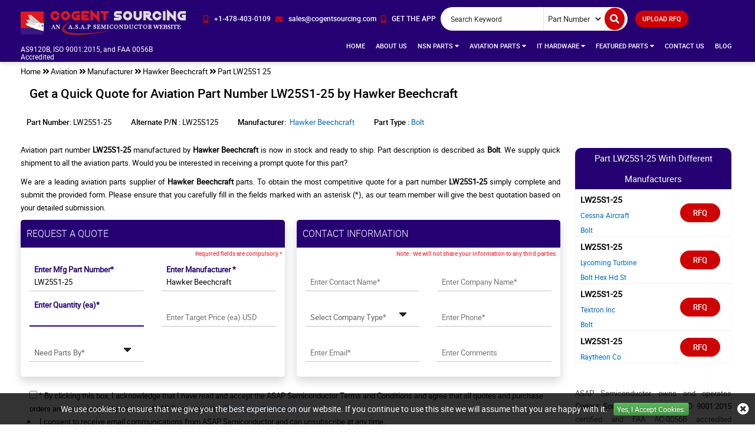

--- FILE ---
content_type: text/html; charset=utf-8
request_url: https://www.cogentsourcing.com/aviation/rfq/hawker-beechcraft/lw25s1-25/
body_size: 30874
content:
<!DOCTYPE html>
<html lang="en-US">
<head>
	
             <script>
             (function(w,d,s,l,i){w[l]=w[l]||[];w[l].push({'gtm.start':
             new Date().getTime(),event:'gtm.js'});var f=d.getElementsByTagName(s)[0],
             j=d.createElement(s),dl=l!='dataLayer'?'&l='+l:'';j.async=true;j.src=
             'https://www.googletagmanager.com/gtm.js?id='+i+dl;f.parentNode.insertBefore(j,f);
              })(window,document,'script','dataLayer','GTM-5CK2LMHC');</script>
            
	<meta charset="utf-8">
	<meta name="theme-color" content="#1f1f66" />
	<meta http-equiv="X-UA-Compatible" content="IE=edge">
	<meta name="viewport" content="width=device-width, initial-scale=1.0">
	<title>Buy LW25S1-25 Aviation Part of Hawker Beechcraft</title>
	<meta name="description" content="Buy the LW25S1-25 Bolt aviation part now, manufactured by Hawker Beechcraft. NSN Sourcing is the ultimate platform for aviation parts. For more details," />
	<meta name="keywords" content="LW25S1-25, LW25S1-25 of Hawker Beechcraft, LW25S1-25 part sourcing " />
	 <meta name='robots' content='follow, index'/>
	
	
	<link href="https://www.cogentsourcing.com/aviation/rfq/hawker-beechcraft/lw25s1-25/" rel='canonical' />
	
		<link rel="apple-touch-icon" sizes="57x57" href="/images/favicon/apple-icon-57x57.png">
		<link rel="apple-touch-icon" sizes="60x60" href="/images/favicon/apple-icon-60x60.png">
		<link rel="apple-touch-icon" sizes="72x72" href="/images/favicon/apple-icon-72x72.png">
		<link rel="apple-touch-icon" sizes="76x76" href="/images/favicon/apple-icon-76x76.png">
		<link rel="apple-touch-icon" sizes="114x114" href="/images/favicon/apple-icon-114x114.png">
		<link rel="apple-touch-icon" sizes="120x120" href="/images/favicon/apple-icon-120x120.png">
		<link rel="apple-touch-icon" sizes="144x144" href="/images/favicon/apple-icon-144x144.png">
		<link rel="apple-touch-icon" sizes="152x152" href="/images/favicon/apple-icon-152x152.png">
		<link rel="apple-touch-icon" sizes="180x180" href="/images/favicon/apple-icon-180x180.png">
		<link rel="icon" type="image/png" sizes="192x192" href="/images/favicon/android-icon-192x192.png">
		<link rel="icon" type="image/png" sizes="32x32" href="/images/favicon/favicon-32x32.png">
		<link rel="icon" type="image/png" sizes="96x96" href="/images/favicon/favicon-96x96.png">
		<link rel="icon" type="image/png" sizes="16x16" href="/images/favicon/favicon-16x16.png">
		<meta name="msapplication-TileColor" content="#ffffff">
		<meta name="msapplication-TileImage" content="/images/favicon/ms-icon-144x144.png">
		<meta name="theme-color" content="#ffffff">
		<link rel="stylesheet" href="/css/bootstrap.min.css">
		<link rel="stylesheet" type="text/css" href="/slick/slick.css">
		<link rel="stylesheet" type="text/css" href="/slick/slick-theme.css">
		<link rel="stylesheet" href="/roboto/stylesheet.css?v=LjIAWxepVcWHS50sfyTm16gNzrDmC3gQYc8k0P1sBLo">
		<link rel="stylesheet" href="/fonts/fontawesome-5.3.1-web/css/all.css?v=LkZxCNYvtfxEeuj2YsPj88U8qPUBpwZQkjgiOjPapd4">
		<link rel="stylesheet" href="/css/bootstrap-theme.min.css">
		<link rel="stylesheet" href="/css/main.css?v=mq2D63rW02BR5pkKcPXq1cK1w7PyUzKzR7MEQHr_Ibo">
		<link rel="stylesheet" href="/css/navbar.css">
		<link rel="stylesheet" href="/css/inner-page.css?v=dBacJfTBIwLxH0WVMaA1JI08fvUOFBlqF_Ve-I9uCJg">
		<link rel="stylesheet" href="/css/spritesheet.css">
		<script src="/js/jquery.min.js?v=L4z-m45bgGJMiC_ipJjtYq489EvxsPH5jbc8W5d0QL4"></script>

		<!-- CSS -->
		<link href='/select2-4.0.10/dist/css/select2.css?v=BX_Ohnf44zOkciDRXxD2tfcYSDeKO2aO7JhJib9Rw5k' rel='stylesheet' type='text/css'>
		<!-- Global site tag (gtag.js) - Google Analytics -->
<script async src="https://www.googletagmanager.com/gtag/js?id=G-4M6DCSQS6E"></script>
<script>
  window.dataLayer = window.dataLayer || [];
  function gtag(){dataLayer.push(arguments);}
  gtag('js', new Date());

  gtag('config', 'G-4M6DCSQS6E');
</script>
<!-- Microsoft Clarity -->
<script type="text/javascript">
    (function(c,l,a,r,i,t,y){
        c[a]=c[a]||function(){(c[a].q=c[a].q||[]).push(arguments)};
        t=l.createElement(r);t.async=1;t.src="https://www.clarity.ms/tag/"+i;
        y=l.getElementsByTagName(r)[0];y.parentNode.insertBefore(t,y);
    })(window, document, "clarity", "script", "fre31pgpog");
</script>
	
	<link rel="alternate" href="https://www.cogentsourcing.com/aviation/rfq/hawker-beechcraft/lw25s1-25/" hreflang="en-us" />
	
	
            <meta property="og:title" content="Buy LW25S1-25 Aviation Part of Hawker Beechcraft Manufacturer" />
            <meta property="og:description" content="Buy the LW25S1-25 Bolt aviation part now, manufactured by Hawker Beechcraft. NSN Sourcing is the ultimate platform for aviation parts. For more details, visit our site now." />
            <meta property="og:image" content="https://www.cogentsourcing.com/assets/images/logo.webp" />
            <meta property="og:url" content="https://www.cogentsourcing.com/aviation/rfq/hawker-beechcraft/lw25s1-25/" />
            <meta property="og:type" content="website" />
            
</head>
<body>
	
             <script>
             (function(w,d,s,l,i){w[l]=w[l]||[];w[l].push({'gtm.start':
             new Date().getTime(),event:'gtm.js'});var f=d.getElementsByTagName(s)[0],
             j=d.createElement(s),dl=l!='dataLayer'?'&l='+l:'';j.async=true;j.src=
             'https://www.googletagmanager.com/gtm.js?id='+i+dl;f.parentNode.insertBefore(j,f);
              })(window,document,'script','dataLayer','GTM-5CK2LMHC');</script>
            
	<div id="body-wrap">
		
			<header>
				<nav class="header navbar-fixed-top">
	<a href="#." aria-label="menu_bar-button" class="menu_bar"><i class="fas fa-bars"></i></a>
	<a href="#." aria-label="search_bar-button" class="search_bar hidden-lg" data-backdrop="static" data-keyboard="false" data-toggle="modal" data-target="#mySearchModal"><i class="fas fa-search"></i></a>
	<!-- Modal -->
	<div class="modal fade" id="mySearchModal" role="dialog">
		<div class="modal-dialog">
			<div class="modal-content mob-search-form"></div>
		</div>
	</div>
	<!-- Modal Ends -->
	<div class="container-fluid header-content-wrap">
		<div class="row row-0">
			<div class="col-lg-3">
				<div class="row">
					<div class="col-md-12">
						<a href="/" class="logo" aria-label="logo-button"><img width="283" height="45" src="/images/logo.png" class="img-responsive" alt="Cogent Sourcing"></a>

					</div>
				</div>
				<br />
				<div class="row CertificationText">
					<div class="col-md-12">
						<h6 style="color:white;">AS9120B, ISO 9001:2015, and FAA 0056B Accredited</h6>

					</div>
				</div>
			</div>

			<div class="col-lg-9">
				<div class="row row-0 top_links">
					<div class="col-lg-12 col-md-12 col-xs-12 padLR0 nav-search-wrap">
						<ul class="cta">
							<li>
								<a href="tel:&#x2B;14784030109" aria-label="phone-icon" class="">
									<i class="fas fa-mobile-alt"></i><span>&#x2B;1-478-403-0109</span>
								</a>
							</li>
							<li>
								<a href="mailto:sales@cogentsourcing.com" aria-label="email-icon" onclick="ga('send', 'event', 'Email', 'Click', 'sales@cogentsourcing.com');">
									<i class="fas fa-envelope"></i><span>sales@cogentsourcing.com</span>
								</a>
							</li>
							<li class="popover__wrapper">
								<a href="#" aria-label="app-button" class="popover__title">
									<i class="fas fa-mobile-alt"></i><span>GET THE APP</span>
								</a>
								<div class="push popover__content">
									<ul class="store-list">
										<li><a href="#."><i class="sprite sprite-play-store"></i></a></li>
										<li><a href="#."><i class="sprite sprite-apple-store center-block" style="border: 1px solid #767676; border-radius: 5px;background-color: #000;"></i></a></li>
									</ul>
								</div>
							</li>
						</ul>
						<div class="search_form">
							<form class=" form-inline">
								<div class="form-group">
									<input type="text" placeholder="Search Keyword" name="Keyword" id="Keyword" required="required" autocomplete="off" class="input_effect">
								</div>
								<div id="myDropdown" class="dropdown-content">
								</div>
								<div class="select_holder form-group">
									<select id="searchtype">
										<option value="PartNo">Part Number</option>
										<option value="Mfg">Manufacturer</option>
										<option value="PartType">Part Type</option>
										<option value="NSN">NSN</option>
										<option value="NIIN">NIIN</option>
										<option value="CageCode">CAGE Code</option>
									</select>
								</div>
								<div class="mob-voice hidden-lg"></div>
								<div class="form-group mob-sub">
									<button class="submit_btn pulse" aria-label="search-button" id="btnSearch" type="submit" onclick="return SearchSubmit(this)">
										<span class="hidden-lg">Submit</span><i class="fa fa-search" aria-hidden="true"></i>
									</button>
								</div>
							</form>
						</div>
								<a onclick="javascript: ShowPopup();" href="#" class="inrfq pulse ">UPLOAD RFQ </a>
					</div>
				</div>
				<div class="row row-0 logo-nav-wrap">
					<div class="col-lg-12 padLR0">
						<nav class="nav_holder">
							<ul class="main_nav">
<li class=""><a href='http://localhost:51062/'>Home</a></li>
<li class=""><a href='/about-us/'>About Us </a></li>
<li>
<a href='/' onclick="return false">NSN Parts <i class="fa fa-caret-down"></i></a><i class="fa fa-caret-down"></i>
<ul>

<li><a href='/nsn/niin-parts/'>Parts By NIIN </a></li>
<li><a href='/nsn/fscs/'>Parts By FSC </a></li>
<li><a href='/nsn/nsn-parts/'>Parts By NSN </a></li>
<li><a href='/nsn/manufacturer/'>Manufacturers </a></li>
<li><a href='/nsn/cage-codes/'>CAGE Code </a></li>
<li><a href='/nsn/part-types/'>Part Types </a></li>
</ul>
</li>
<li>
<a href='/' onclick="return false">Aviation Parts <i class="fa fa-caret-down"></i></a><i class="fa fa-caret-down"></i>
<ul>

<li><a href='/aviation/bearings/'>Aircraft Bearing </a></li>
<li><a href='/aviation/fastener/'>Aircraft Fasteners </a></li>
<li><a href='/aviation/part-types/'>Aviation Part Types </a></li>
<li><a href='/aviation/manufacturer/'>Manufacturers </a></li>
<li>
<a href='/' onclick="return false">Aviation Standard Parts <i class="fa fa-angle-right"></i></a><i class="fa fa-caret-down"></i>
<ul class="secondLevel">
<li><a href="/aviation/bac-standard/">BAC Standard </a></li>
<li><a href="/aviation/ms-standard/">MS Standard </a></li>
<li><a href="/aviation/as-standard/">AS Standard </a></li>
<li><a href="/aviation/nas-standard/">NAS Standard </a></li>
</ul>
</li>
</ul>
</li>
<li>
<a href='/' onclick="return false">IT Hardware <i class="fa fa-caret-down"></i></a><i class="fa fa-caret-down"></i>
<ul>

<li><a href='/it-hardware/upc-parts/'>Parts By UPC </a></li>
<li><a href='/it-hardware/unspsc-parts/'>Parts By UNSPSC </a></li>
<li><a href='/it-hardware/manufacturer/'>Manufacturers </a></li>
<li><a href='/it-hardware/part-types/'>Networking Devices </a></li>
</ul>
</li>
<li>
<a href='/' onclick="return false">Featured Parts <i class="fa fa-caret-down"></i></a><i class="fa fa-caret-down"></i>
<ul>

<li><a href='/aircraft-model/'>Parts By Helicopter And Aircraft Model </a></li>
<li><a href='/aircraft-avionics-parts/'>Aircraft Avionics Parts </a></li>
<li><a href='/turbonormalizing-system-parts/'>Turbonormalizing System Parts </a></li>
<li><a href='/helicopter-interior-parts/'>Helicopter Interior Parts </a></li>
<li><a href='/horizontal-vertical-stabilizer-parts/'>Horizontal Vertical Stabilizer Parts </a></li>
<li><a href='/commercial-aircraft-helicopter-parts/'>Commercial Aircraft Helicopter Parts </a></li>
</ul>
</li>
<li class=""><a href='/contact-us/'>Contact Us </a></li>
<li class=""><a href='/blog/' target="_blank">Blog </a></li>
</ul>



						</nav>
					</div>
				</div>
			</div>
		</div>
	</div>
</nav>
<script src="/js/autocompletewords.js"></script>
<script>
	$("#myDropdown").on('click', 'li', function () {
		document.getElementById('Keyword').value = $(this).text();
		$("#myDropdown").removeClass('show');
		$("#myDropdown").remove();
	});
</script>
<script>
	function SearchSubmit(e) {
		var r = $("#Keyword").val().trim(),
			a = "";
		if ("" != r) {
			var t = $("#searchtype").val();

			if ("Mfg" == t) {
				if (r.length > 100) {
					alert("Search query must not contain more than 100 characters.");
					$("#Keyword").focus();
					return false;
				}
				else
					a = "/mfg-search?searchby=mfg&searchkey=" + r;
			}
			else if ("PartType" == t) {
				if (r.length > 150) {
					alert("Search query must not contain more than 150 characters.");
					$("#Keyword").focus();
					return false;
				}
				else
					a = "/parttype-search?searchby=parttype&searchkey=" + r;
			}

			else if ("PartNo" == t) {
				if (r.length > 100) {
					alert("Search query must not contain more than 100 characters.");
					$("#Keyword").focus();
					return false;
				}
				else { a = "/partno-search?searchby=partno&searchkey=" + r; }
			}
			else if ("NSN" == t) {
				if (!validNSN(r)) {
					alert("Please enter valid NSN.");
					$("#Keyword").focus();
					return false;
				}
				else
					a = "/nsnno-search?searchby=nsnno&searchkey=" + r;
			}
			else if ("NIIN" == t) {
				if (!validNIIN(r)) {
					alert("Please enter valid NIIN.");
					$("#Keyword").focus();
					return false;
				}
				else
					a = "/niinno-search?searchby=niinno&searchkey=" + r;
			}
			else if ("CageCode" == t)
				if (r.length > 50) {
					alert("Search query must not contain more than 50 characters.");
					$("#Keyword").focus();
					return false;
				}
				else
					a = "/cagecodeno-search?searchby=cagecodeno&searchkey=" + r;

			return window.location = a, !1
		}
		else {
			alert("Please enter search keyword.");
			$("#Keyword").focus();
		}
	}
	function validNIIN(e) {
		for (i = 0; i < e.length; i++) {
			var r = e.charAt(i);
			if (-1 == "0123456789-".indexOf(r))
				return !1; if (e.replace(/[^0-9]/g, "").length > 9) return !1
		} return !0
	}
	function validNSN(e) {
		for (i = 0; i < e.length; i++) {
			var r = e.charAt(i);
			if (-1 == "0123456789-".indexOf(r)) return !1;
			if (e.replace(/[^0-9]/g, "").length > 13) return !1
		}
		return !0
	}
	function runScript(e) {
		13 == e.keyCode && $("#btnSearch").trigger("click")
	}
	$("#Keyword").keydown(function (e) {
		13 == e.keyCode && SearchSubmit(e)
	});
</script>
			</header>
		

		<section class="clearfix breadcrumb-wrap">
			<div class="container-fluid">
						<div class="row-0 row">
							<div class="col-lg-12 col-md-12 col-sm-12 col-xs-12">
								<ul class="breadcrumb-list">
									<li><a href="/" aria-label="home-icon">Home</a></li>
									<li><i class="fa fa-angle-double-right" aria-hidden="true"></i></li>
																					<li><a href="/" onclick="return false">Aviation</a></li>
												<li><i class="fa fa-angle-double-right" aria-hidden="true"></i></li>
												<li><a href="/aviation/manufacturer/">Manufacturer</a></li>
												<li><i class="fa fa-angle-double-right" aria-hidden="true"></i></li>
												<li><a href="/aviation/manufacturer/hawker-beechcraft/">Hawker Beechcraft</a></li>
												<li><i class="fa fa-angle-double-right" aria-hidden="true"></i></li>
												<li class="active">Part LW25S1 25 </li>
								</ul>
							</div>
						</div>
<script type="application/ld+json">{"@context": "http://schema.org","@type": "BreadcrumbList","itemListElement": [{"@type": "ListItem","position": 1,"item": {"@id": "http://localhost:51062/","name": "Home"}},{"@type": "ListItem","position": 2,"item": {"@id": "/aviation/manufacturer/","name": "Manufacturer"}},{"@type": "ListItem","position": 3,"item": {"@id": "/aviation/manufacturer/hawker-beechcraft/","name": "Hawker Beechcraft"}},{"@type": "ListItem","position": 4,"item": {"@id": "/aviation/rfq/hawker-beechcraft/lw25s1-25/","name": "Part LW25S1 25"}}]}</script>			</div>
		</section>
		<section class="clearfix inner-page-wrap">
			<div class="container-fluid">
				<div class="row row-0 inner-page-content">
					

<div class="col-md-12 col-xs-12 ">
	<div class="col-md-12 col-xs-12 padLR10">
			<h1 class="rfq-title">
					<span class="border-text">Get a Quick Quote for Aviation Part Number LW25S1-25 by Hawker Beechcraft</span>
			</h1>
	</div>
</div>
<div class="col-md-12 col-xs-12 mob-mfg-table padLR0"></div>
<div class="col-md-12 col-xs-12 mob-prod-desc padLR0"></div>
<div class="col-lg-9 col-md-12 col-sm-12 col-xs-12 inner-page-right">
		<div class="col-md-12 col-xs-12 rfq-mfg-info-wrap padLR0 marB10">
			<ul class="rfq-mfg-info">
				<li class="info-item">
					<p>Part Number:&nbsp;<span class=" text-overflow">LW25S1-25</span></p>
				</li>
						<li class="info-item">
							<p>Alternate P/N :&nbsp;<span class=" text-overflow">LW25S125</span></p>

						</li>
									<li class="info-item">
						<p>
							Manufacturer:&nbsp;<span class=" text-overflow">
									<a href="/aviation/manufacturer/hawker-beechcraft/">Hawker Beechcraft</a>
							</span>
						</p>
					</li>
																	<li class="info-item">
						<p>
Part Type :
										<span> <a href="/aviation/part-types/bolt/">Bolt</a></span>
							
						</p>
					</li>
																							</ul>
		</div>
	<p bis_size="{&quot;x&quot;:8,&quot;y&quot;:212,&quot;w&quot;:817,&quot;h&quot;:28,&quot;abs_x&quot;:493,&quot;abs_y&quot;:828}" style="text-align: justify;">
	Aviation part number <strong bis_size="{&quot;x&quot;:122,&quot;y&quot;:212,&quot;w&quot;:50,&quot;h&quot;:14,&quot;abs_x&quot;:607,&quot;abs_y&quot;:828}">LW25S1-25</strong><strong bis_size="{&quot;x&quot;:208,&quot;y&quot;:212,&quot;w&quot;:69,&quot;h&quot;:14,&quot;abs_x&quot;:693,&quot;abs_y&quot;:828}">&nbsp;</strong>manufactured by <strong bis_size="{&quot;x&quot;:394,&quot;y&quot;:212,&quot;w&quot;:38,&quot;h&quot;:14,&quot;abs_x&quot;:879,&quot;abs_y&quot;:828}">Hawker Beechcraft </strong>is now in stock and ready to ship. Part description is described as<strong bis_size="{&quot;x&quot;:781,&quot;y&quot;:212,&quot;w&quot;:40,&quot;h&quot;:14,&quot;abs_x&quot;:1266,&quot;abs_y&quot;:828}"> Bolt</strong>. We supply quick shipment to all the aviation parts. Would you be interested in receiving a prompt quote for this part?</p>
<p bis_size="{&quot;x&quot;:8,&quot;y&quot;:252,&quot;w&quot;:817,&quot;h&quot;:42,&quot;abs_x&quot;:493,&quot;abs_y&quot;:868}" style="text-align: justify;">
	We are a leading aviation parts supplier of <strong bis_size="{&quot;x&quot;:237,&quot;y&quot;:252,&quot;w&quot;:34,&quot;h&quot;:14,&quot;abs_x&quot;:722,&quot;abs_y&quot;:868}">Hawker Beechcraft</strong> parts. To obtain the most competitive quote for a part number <strong bis_size="{&quot;x&quot;:605,&quot;y&quot;:252,&quot;w&quot;:47,&quot;h&quot;:14,&quot;abs_x&quot;:1090,&quot;abs_y&quot;:868}">LW25S1-25</strong> simply complete and submit the provided form. Please ensure that you carefully fill in the fields marked with an asterisk (*), as our team member will give the best quotation based on your detailed submission.</p>	<div class="row row-0">
<form action="/rfq/submitrfq" class="rfq_form row row-0" id="frmRfq" method="post" Model="Web.Models.RFQModel">			<div class="col-lg-6 col-md-6 padLR0">
				<div class="req-sec">
					<h4 class="rfq-form-title">REQUEST A QUOTE</h4>
					<p class="red_text">Required fields are compulsory *</p>
					<div class="row padLR15B20">
						<!--parm-->
						<div class="col-lg-6 col-md-6 col-sm-6 col-xs-12">
							<div class="inh">
<input data-val="true" data-val-required="Please enter Part Number" id="MfgPartNo" name="MfgPartNo" onblur="return txtmfgpartchk();" placeholder="Enter Mfg Part Number*" tabindex="0" type="text" value="LW25S1-25" />								<span class="input_line"></span>
								<span class="field-validation-valid" data-valmsg-for="MfgPartNo" data-valmsg-replace="true"></span>
							</div>
						</div>
						<div class="col-lg-6 col-md-6 col-sm-6 col-xs-12">
							<div class="inh">
<input class="inputbox capitalize" data-val="true" data-val-required="Please Enter Manufacturer" id="Manufacturer" name="Manufacturer" onblur="return txtmfgnamechk();" placeholder="Enter Manufacturer *" tabindex="0" type="text" value="Hawker Beechcraft" />								<span class="input_line"></span>
								<span class="field-validation-valid" data-valmsg-for="Manufacturer" data-valmsg-replace="true"></span>
							</div>
						</div>
						<div class="col-lg-6 col-md-6 col-sm-6 col-xs-12">
							<div class="inh">
								<input data-val="true" data-val-required="Please Enter Required Quantity" id="StockQty" maxlength="5" name="StockQty" onblur="return valqty();" placeholder="Enter Quantity (ea)*" tabindex="0" type="text" value="" />
								<span class="input_line"></span>
								<span class="field-validation-valid" data-valmsg-for="StockQty" data-valmsg-replace="true"></span>
							</div>
						</div>
						<div class="col-lg-6 col-md-6 col-sm-6 col-xs-12">
							<div class="inh">
								<input data-val="true" data-val-range="Please enter valid Target Price." data-val-range-max="9999999999" data-val-range-min="1" data-val-regex="The field Target Price must be a number" data-val-regex-pattern="[0-9]*\.?[0-9]&#x2B;" id="TargetPrice" maxlength="10" name="TargetPrice" placeholder="Enter Target Price (ea) USD" tabindex="0" type="text" value="" />
								<span class="input_line"></span>
								<span class="field-validation-valid" data-valmsg-for="TargetPrice" data-valmsg-replace="true"></span>
							</div>
						</div>
						<div class="col-lg-6 col-md-6 col-sm-6 col-xs-12">
							<div class="inh">
								<select class="selectbox" data-val="true" data-val-required="Please Select Needs Parts By" id="PartsBy" name="PartsBy" onblur="return chkneedpartsby();" tabindex="0"><option value="">Need Parts By*</option>
<option value="Immediate Buy">Immediate Buy</option>
<option value="Within 1 Week">Within 1 Week</option>
<option value="Within 2 Week">Within 2 Week</option>
<option value="Within 4 Week">Within 4 Week</option>
<option value="Within 8 Week">Within 8 Week</option>
<option value="Bid Only">Bid Only</option>
<option value="Life Time Buy">Life Time Buy</option>
<option value="AOG">AOG</option>
</select>
								<span class="input_line"></span>
								<span class="field-validation-valid" data-valmsg-for="PartsBy" data-valmsg-replace="true"></span>
							</div>
						</div>
							<div class="col-lg-6 col-md-6 col-sm-6 col-xs-12">
								<div class="inh">
								</div>
							</div>
					</div>
				</div>
			</div>
			<div class="col-lg-6 col-md-6 padLR0">
				<div class="contact-sec">
					<h4 class="rfq-form-title">Contact Information</h4>
					<p class="red_text">Note : We will not share your information to any third parties.</p>
					<div class="row padLR15B20">
						<div class="col-lg-6 col-md-6 col-sm-6 col-xs-12">
							<div class="inh">
								<input data-val="true" data-val-regex="Please enter valid Name" data-val-regex-pattern="^[a-zA-Z]&#x2B;[ a-zA-Z]*$" data-val-required="Please enter Name" id="CustFName" maxlength="50" name="CustFName" onblur="return chkcontactname();" placeholder="Enter Contact Name*" tabindex="0" type="text" value="" />
								<span class="input_line"></span>
								<span class="field-validation-valid" data-valmsg-for="CustFName" data-valmsg-replace="true"></span>
							</div>
						</div>
						<div class="col-lg-6 col-md-6 col-sm-6 col-xs-12">
							<div class="inh">
								<input data-val="true" data-val-regex="Please enter valid Name" data-val-regex-pattern="^[a-zA-Z0-9]&#x2B;[ a-zA-Z0-9]*$" data-val-required="Please enter Company Name" id="CustComp" maxlength="100" name="CustComp" onblur="return chkcompanyname();" placeholder="Enter Company Name*" tabindex="0" type="text" value="" />
								<span class="input_line"></span>
								<span class="field-validation-valid" data-valmsg-for="CustComp" data-valmsg-replace="true"></span>
							</div>
						</div>
						<div class="col-lg-6 col-md-6 col-sm-6 col-xs-12">
							<div class="inh">
								<select class="selectbox" data-val="true" data-val-required="Please enter Company Type" id="CustCompanyType" name="CustCompanyType" onblur="return chkcompanytype();" tabindex="0"><option value="">Select Company Type*</option>
<option value="Government Agency">Government Agency</option>
<option value="Manufacturer">Manufacturer</option>
<option value="Airlines/Charter Operator">Airlines/Charter Operator</option>
<option value="Repair Station">Repair Station</option>
<option value="Distributor/Reseller">Distributor/Reseller</option>
</select>
								<span class="input_line"></span>
								<span class="field-validation-valid" data-valmsg-for="CustCompanyType" data-valmsg-replace="true"></span>
							</div>
						</div>
						<div class="col-lg-6 col-md-6 col-sm-6 col-xs-12" id="CountryOfEndUseDiv" style="display:none;">
							<div class="inh">
								<select class="selectbox" id="CountryOfEndUse" name="CountryOfEndUse" onchange="return ddlCountryCHK();" tabindex="0"><option value="">Country of End Use*</option>
<option value="United States(USA)">United States(USA)</option>
<option value="United Kingdom">United Kingdom</option>
<option value="Afghanistan">Afghanistan</option>
<option value="Albania">Albania</option>
<option value="Algeria">Algeria</option>
<option value="American Samoa">American Samoa</option>
<option value="Andorra">Andorra</option>
<option value="Angola">Angola</option>
<option value="Anguilla">Anguilla</option>
<option value="Antarctica">Antarctica</option>
<option value="Antigua And Barbuda">Antigua And Barbuda</option>
<option value="Argentina">Argentina</option>
<option value="Armenia">Armenia</option>
<option value="Aruba">Aruba</option>
<option value="Australia">Australia</option>
<option value="Austria">Austria</option>
<option value="Azerbaijan">Azerbaijan</option>
<option value="Bahamas">Bahamas</option>
<option value="Bahrain">Bahrain</option>
<option value="Bangladesh">Bangladesh</option>
<option value="Barbados">Barbados</option>
<option value="Belarus">Belarus</option>
<option value="Belgium">Belgium</option>
<option value="Belize">Belize</option>
<option value="Benin">Benin</option>
<option value="Bermuda">Bermuda</option>
<option value="Bhutan">Bhutan</option>
<option value="Bolivia">Bolivia</option>
<option value="Bosnia And Herzegowina">Bosnia And Herzegowina</option>
<option value="Botswana">Botswana</option>
<option value="Bouvet Island">Bouvet Island</option>
<option value="Brazil">Brazil</option>
<option value="British Indian Ocean Territory">British Indian Ocean Territory</option>
<option value="Brunei Darussalam">Brunei Darussalam</option>
<option value="Bulgaria">Bulgaria</option>
<option value="Burkina Faso">Burkina Faso</option>
<option value="Burundi">Burundi</option>
<option value="Cambodia">Cambodia</option>
<option value="Cameroon">Cameroon</option>
<option value="Canada">Canada</option>
<option value="Cape Verde">Cape Verde</option>
<option value="Cayman Islands">Cayman Islands</option>
<option value="Central African Republic">Central African Republic</option>
<option value="Chad">Chad</option>
<option value="Chile">Chile</option>
<option value="Christmas Island">Christmas Island</option>
<option value="Cocos (Keeling) Islands">Cocos (Keeling) Islands</option>
<option value="Colombia">Colombia</option>
<option value="Comoros">Comoros</option>
<option value="Congo">Congo</option>
<option value="Congo, The Drc">Congo, The Drc</option>
<option value="Cook Islands">Cook Islands</option>
<option value="Costa Rica">Costa Rica</option>
<option value="Cote D&#x27;Ivoire">Cote D&#x27;Ivoire</option>
<option value="Croatia (Local Name: Hrvatska)">Croatia (Local Name: Hrvatska)</option>
<option value="Cuba">Cuba</option>
<option value="Cyprus">Cyprus</option>
<option value="Czech Republic">Czech Republic</option>
<option value="Denmark">Denmark</option>
<option value="Djibouti">Djibouti</option>
<option value="Dominica">Dominica</option>
<option value="Dominican Republic">Dominican Republic</option>
<option value="East Timor">East Timor</option>
<option value="Ecuador">Ecuador</option>
<option value="Egypt">Egypt</option>
<option value="El Salvador">El Salvador</option>
<option value="Equatorial Guinea">Equatorial Guinea</option>
<option value="Eritrea">Eritrea</option>
<option value="Estonia">Estonia</option>
<option value="Ethiopia">Ethiopia</option>
<option value="Falkland Islands (Malvinas)">Falkland Islands (Malvinas)</option>
<option value="Faroe Islands">Faroe Islands</option>
<option value="Fiji">Fiji</option>
<option value="Finland">Finland</option>
<option value="France">France</option>
<option value="France, Metropolitan">France, Metropolitan</option>
<option value="French Guiana">French Guiana</option>
<option value="French Polynesia">French Polynesia</option>
<option value="French Southern Territories">French Southern Territories</option>
<option value="Gabon">Gabon</option>
<option value="Gambia">Gambia</option>
<option value="Georgia">Georgia</option>
<option value="Germany">Germany</option>
<option value="Ghana">Ghana</option>
<option value="Gibraltar">Gibraltar</option>
<option value="Greece">Greece</option>
<option value="Greenland">Greenland</option>
<option value="Grenada">Grenada</option>
<option value="Guadeloupe">Guadeloupe</option>
<option value="Guam">Guam</option>
<option value="Guatemala">Guatemala</option>
<option value="Guinea">Guinea</option>
<option value="Guinea-Bissau">Guinea-Bissau</option>
<option value="Guyana">Guyana</option>
<option value="Haiti">Haiti</option>
<option value="Heard And Mc Donald Islands">Heard And Mc Donald Islands</option>
<option value="Holy See (Vatican City State)">Holy See (Vatican City State)</option>
<option value="Honduras">Honduras</option>
<option value="Hong Kong">Hong Kong</option>
<option value="Hungary">Hungary</option>
<option value="Iceland">Iceland</option>
<option value="India">India</option>
<option value="Indonesia">Indonesia</option>
<option value="Iran (Islamic Republic Of)">Iran (Islamic Republic Of)</option>
<option value="Iraq">Iraq</option>
<option value="Ireland">Ireland</option>
<option value="Israel">Israel</option>
<option value="Italy">Italy</option>
<option value="Jamaica">Jamaica</option>
<option value="Japan">Japan</option>
<option value="Jordan">Jordan</option>
<option value="Kazakhstan">Kazakhstan</option>
<option value="Kenya">Kenya</option>
<option value="Kiribati">Kiribati</option>
<option value="Korea, D.P.R.O.">Korea, D.P.R.O.</option>
<option value="Korea, Republic Of">Korea, Republic Of</option>
<option value="Kuwait">Kuwait</option>
<option value="Kyrgyzstan">Kyrgyzstan</option>
<option value="Laos">Laos</option>
<option value="Latvia">Latvia</option>
<option value="Lebanon">Lebanon</option>
<option value="Lesotho">Lesotho</option>
<option value="Liberia">Liberia</option>
<option value="Libyan Arab Jamahiriya">Libyan Arab Jamahiriya</option>
<option value="Liechtenstein">Liechtenstein</option>
<option value="Lithuania">Lithuania</option>
<option value="Luxembourg">Luxembourg</option>
<option value="Macau">Macau</option>
<option value="Macedonia">Macedonia</option>
<option value="Madagascar">Madagascar</option>
<option value="Malawi">Malawi</option>
<option value="Malaysia">Malaysia</option>
<option value="Maldives">Maldives</option>
<option value="Mali">Mali</option>
<option value="Malta">Malta</option>
<option value="Marshall Islands">Marshall Islands</option>
<option value="Martinique">Martinique</option>
<option value="Mauritania">Mauritania</option>
<option value="Mauritius">Mauritius</option>
<option value="Mayotte">Mayotte</option>
<option value="Mexico">Mexico</option>
<option value="Micronesia, Federated States Of">Micronesia, Federated States Of</option>
<option value="Moldova, Republic Of">Moldova, Republic Of</option>
<option value="Monaco">Monaco</option>
<option value="Mongolia">Mongolia</option>
<option value="Montserrat">Montserrat</option>
<option value="Morocco">Morocco</option>
<option value="Mozambique">Mozambique</option>
<option value="Myanmar (Burma)">Myanmar (Burma)</option>
<option value="Namibia">Namibia</option>
<option value="Nauru">Nauru</option>
<option value="Nepal">Nepal</option>
<option value="Netherlands">Netherlands</option>
<option value="Netherlands Antilles">Netherlands Antilles</option>
<option value="New Caledonia">New Caledonia</option>
<option value="New Zealand">New Zealand</option>
<option value="Nicaragua">Nicaragua</option>
<option value="Niger">Niger</option>
<option value="Nigeria">Nigeria</option>
<option value="Niue">Niue</option>
<option value="Norfolk Island">Norfolk Island</option>
<option value="Northern Mariana Islands">Northern Mariana Islands</option>
<option value="Norway">Norway</option>
<option value="Oman">Oman</option>
<option value="Pakistan">Pakistan</option>
<option value="Palau">Palau</option>
<option value="Panama">Panama</option>
<option value="Papua New Guinea">Papua New Guinea</option>
<option value="Paraguay">Paraguay</option>
<option value="Peru">Peru</option>
<option value="Philippines">Philippines</option>
<option value="Pitcairn">Pitcairn</option>
<option value="Poland">Poland</option>
<option value="Portugal">Portugal</option>
<option value="Puerto Rico">Puerto Rico</option>
<option value="Qatar">Qatar</option>
<option value="Reunion">Reunion</option>
<option value="Romania">Romania</option>
<option value="Russian Federation">Russian Federation</option>
<option value="Rwanda">Rwanda</option>
<option value="Saint Kitts And Nevis">Saint Kitts And Nevis</option>
<option value="Saint Lucia">Saint Lucia</option>
<option value="Saint Vincent And The Grenadines">Saint Vincent And The Grenadines</option>
<option value="Samoa">Samoa</option>
<option value="San Marino">San Marino</option>
<option value="Sao Tome And Principe">Sao Tome And Principe</option>
<option value="Saudi Arabia">Saudi Arabia</option>
<option value="Senegal">Senegal</option>
<option value="Seychelles">Seychelles</option>
<option value="Sierra Leone">Sierra Leone</option>
<option value="Singapore">Singapore</option>
<option value="Slovakia (Slovak Republic)">Slovakia (Slovak Republic)</option>
<option value="Slovenia">Slovenia</option>
<option value="Solomon Islands">Solomon Islands</option>
<option value="Somalia">Somalia</option>
<option value="South Africa">South Africa</option>
<option value="South Georgia And South S.S.">South Georgia And South S.S.</option>
<option value="Spain">Spain</option>
<option value="Sri Lanka">Sri Lanka</option>
<option value="St. Helena">St. Helena</option>
<option value="St. Pierre And Miquelon">St. Pierre And Miquelon</option>
<option value="Sudan">Sudan</option>
<option value="Suriname">Suriname</option>
<option value="Svalbard And Jan Mayen Islands">Svalbard And Jan Mayen Islands</option>
<option value="Swaziland">Swaziland</option>
<option value="Sweden">Sweden</option>
<option value="Switzerland">Switzerland</option>
<option value="Syrian Arab Republic">Syrian Arab Republic</option>
<option value="Taiwan, Province Of China">Taiwan, Province Of China</option>
<option value="Tajikistan">Tajikistan</option>
<option value="Tanzania, United Republic Of">Tanzania, United Republic Of</option>
<option value="Thailand">Thailand</option>
<option value="Togo">Togo</option>
<option value="Tokelau">Tokelau</option>
<option value="Tonga">Tonga</option>
<option value="Trinidad And Tobago">Trinidad And Tobago</option>
<option value="Tunisia">Tunisia</option>
<option value="Turkey">Turkey</option>
<option value="Turkmenistan">Turkmenistan</option>
<option value="Turks And Caicos Islands">Turks And Caicos Islands</option>
<option value="Tuvalu">Tuvalu</option>
<option value="U.S. Minor Islands">U.S. Minor Islands</option>
<option value="Uganda">Uganda</option>
<option value="Ukraine">Ukraine</option>
<option value="United Arab Emirates">United Arab Emirates</option>
<option value="Uruguay">Uruguay</option>
<option value="Uzbekistan">Uzbekistan</option>
<option value="Vanuatu">Vanuatu</option>
<option value="Venezuela">Venezuela</option>
<option value="Viet Nam">Viet Nam</option>
<option value="Virgin Islands (British)">Virgin Islands (British)</option>
<option value="Virgin Islands (U.S.)">Virgin Islands (U.S.)</option>
<option value="Wallis And Futuna Islands">Wallis And Futuna Islands</option>
<option value="Western Sahara">Western Sahara</option>
<option value="Yemen">Yemen</option>
<option value="Yugoslavia (Serbia And Montenegro)">Yugoslavia (Serbia And Montenegro)</option>
<option value="Zambia">Zambia</option>
<option value="Zimbabwe ">Zimbabwe </option>
</select>
								<span class="input_line"></span>
								<span class="field-validation-valid" data-valmsg-for="CountryOfEndUse" data-valmsg-replace="true"></span>
							</div>
						</div>
						<div class="col-lg-6 col-md-6 col-sm-6 col-xs-12" id="EndUseDiv" style="display:none;">
							<div class="inh">
								<input data-val="true" data-val-regex="Please enter proper End Use." data-val-regex-pattern="^(?!.*[\(\)]{2})(?!.*[\&amp;]{2})(?!.*[\-]{2})(?!\d&#x2B;$)(?=.*[a-zA-Z])(?:[a-zA-Z0-9 )(&amp;-]{2,})?$" id="EndUse" maxlength="50" name="EndUse" onblur="return txtEndUseChk();" placeholder="Enter End Use*" tabindex="0" type="text" value="" />
								<span class="input_line"></span>
								<span class="field-validation-valid" data-valmsg-for="EndUse" data-valmsg-replace="true"></span>
							</div>
						</div>
						<div class="col-lg-6 col-md-6 col-sm-6 col-xs-12">
							<div class="inh high_up">
								<input data-val="true" data-val-regex="Please enter at least 10 numbers" data-val-regex-pattern="^\D*(?:\d\D*){10,}$" data-val-required="Please enter Phone Number" id="CustPhone1" maxlength="20" name="CustPhone1" onblur="return txtphonechk();" placeholder="Enter Phone*" tabindex="0" type="text" value="" />
								<span class="input_line"></span>
								<span class="field-validation-valid" data-valmsg-for="CustPhone1" data-valmsg-replace="true"></span>
							</div>
						</div>
						<div class="col-lg-6 col-md-6 col-sm-6 col-xs-12">
							<div class="inh high_up">
								<input data-val="true" data-val-email="Please enter Valid Email" data-val-required="Please enter Email." id="CustEmail" name="CustEmail" onblur="return txtemailchk();" placeholder="Enter Email*" tabindex="0" type="text" value="" />
								<span class="input_line"></span>
								<span class="field-validation-valid" data-valmsg-for="CustEmail" data-valmsg-replace="true"></span>
							</div>
						</div>
						<div class="col-lg-6 col-md-6 col-sm-6 col-xs-12">
							<div class="inh high_up">
								<input id="Comments" name="Comments" onblur="return txCommentschk();" placeholder="Enter Comments" tabindex="0" type="text" value="" />
								<span class="input_line"></span>
								<span class="field-validation-valid" data-valmsg-for="Comments" data-valmsg-replace="true"></span>
							</div>
						</div>
					</div>
				</div>
			</div>
			<div class="clearfix"></div>
			<div class="col-lg-12 col-md-12 padLR0">
				<div class="marBT20">
					<div class="col-lg-12 col-md-12 col-sm-12 col-xs-12 mob-padLR0">
						<div class=" terms-checkbox " style="text-align:left">
							<input id="field_terms" aria-label="checkbox-button" type="checkbox" required name="terms" tabindex="0" style="margin-bottom:5px">&nbsp;*
							By clicking this box, I acknowledge that I have read and accept the ASAP Semiconductor
							Terms and Conditions and agree that all quotes and purchase orders are exclusively subject to the ASAP Semiconductor
							<a href="https://www.asapsemi.com/customer-terms-and-conditions/" target="_blank" rel="nofollow">Terms and Conditions.</a> <br />

							<ul class="asap-terms-info" style="margin-left: -28px !important; ">
								<li>
									I consent to receive email communications from ASAP Semiconductor and can unsubscribe at any time.
								</li>

								<li>
									ASAP Semiconductor is a wholly independent aftermarket parts distributor.
								</li>
								<li>
									This website is intended for quotations based on part numbers only. Please DO NOT submit drawings, technical data, or other specifications through this portal.
								</li>
							</ul>
						</div>
					</div>
						<div class="col-lg-6 col-md-6 col-sm-6 col-xs-12 mob-padLR0" style="margin-top:10px">
							<div data-tabindex="0" class="g-recaptcha" id="dvCaptcha" style="transform: scale(0.70); transform-origin: 0; -webkit-transform: scale(0.70); transform: scale(0.70); -webkit-transform-origin: 0 0; transform-origin: 0 0 0;">
							</div>
							<span id="rfvCaptcha" style="display: none;color:red;">CAPTCHA validation is required.</span>
							<input type="hidden" id="hfCaptcha" name="Captcha" />
							<span id="rfvTnCbox" class="" style="display: none;color:red;margin-top: -20px;margin-left: 0%;position: absolute;">Please acknowledge our T&C checkbox.</span>

							<span class="field-validation-valid" data-valmsg-for="Captcha" data-valmsg-replace="true" style="display:block !important ;font-weight: bold;color: red "></span>

						</div>

					<div class="col-lg-4 col-md-4 col-sm-4 col-xs-12 text-left mob-padLR0" style="margin-top:10px">
						<div class="inner-rfq-submit">
							<button type="submit" onclick="return focuselement();" value="Submit" tabindex="0" id="btnSubmit" class="more_btn pulse" style="margin:0px;"><i class="fa fa-check-circle"></i>&nbsp; SUBMIT</button>
						</div>
					</div>
				</div>
			</div>
			<div class="col-lg-12 col-md-12 col-sm-12 col-xs-12 padLR0">
				<div class="rfq-general-text">
					<script>
						function resizeIframe(obj) {
							obj.style.height = obj.contentWindow.document.body.scrollHeight + 'px';
						}
					</script>
					
						<iframe title="disclaimer" class="bottom_line_frame" id="idIframe" src="/partial/renderframedata" frameborder="0" width="100%" scrolling="no" onload="resizeIframe(this)"></iframe>
					
				</div>
				<div class="rfq-general-text-bottom">
<br bis_size="{&quot;x&quot;:41,&quot;y&quot;:120,&quot;w&quot;:0,&quot;h&quot;:14,&quot;abs_x&quot;:526,&quot;abs_y&quot;:736}" />
<p bis_size="{&quot;x&quot;:8,&quot;y&quot;:146,&quot;w&quot;:817,&quot;h&quot;:28,&quot;abs_x&quot;:493,&quot;abs_y&quot;:762}" style="text-align: justify;">
	If you would like to receive further information or expedite your quote for<strong bis_size="{&quot;x&quot;:408,&quot;y&quot;:146,&quot;w&quot;:52,&quot;h&quot;:14,&quot;abs_x&quot;:893,&quot;abs_y&quot;:762}"> LW25S1-25</strong>, you may contact us via our toll-free number at <strong bis_size="{&quot;x&quot;:729,&quot;y&quot;:146,&quot;w&quot;:92,&quot;h&quot;:14,&quot;abs_x&quot;:1214,&quot;abs_y&quot;:762}">+1-714-705-4780</strong>. Alternatively, you may send us your Bill of Materials (BOM) via email at <strong bis_size="{&quot;x&quot;:387,&quot;y&quot;:160,&quot;w&quot;:163,&quot;h&quot;:14,&quot;abs_x&quot;:872,&quot;abs_y&quot;:776}"><a bis_size="{&quot;x&quot;:387,&quot;y&quot;:160,&quot;w&quot;:159,&quot;h&quot;:14,&quot;abs_x&quot;:872,&quot;abs_y&quot;:776}" href="mailto:sales@cogentsourcing.com">sales@cogentsourcing.com</a>.</strong></p>				</div>
			</div>
<input name="__RequestVerificationToken" type="hidden" value="CfDJ8FMnqOELGwNAnghTs8tiC6ABwNc_2q3NwC40bIpCgHMHwd2NfC3mnuwNxqNnNy3CJJqCTTl5ZUA1lXR1SowqSd7J9DJ97pWSp3K3N2T0o1LF0itYu5eD2owJCuCh___IhJ7IPuNL8g_BqF1mZNzj8Dg" /></form>
	</div>
	<div class="row row-0 upload-rfq-wrap marB20">
		<div class="col-lg-4 col-md-4 col-sm-4 col-xs-12 padLR0">
			<div class="uplod-rfq-title">
				<i class="sprite sprite-upload-rfq center-block"></i>
				<p><span class="font-light">Upload</span>&nbsp;<span class="font-medium">RFQ Sheet</span></p>
			</div>
		</div>
		<div class="col-lg-5 col-md-5 col-sm-5 col-xs-12 padLR0">
			<p class="upload-rfq-text">If you have more than one item, upload your spreadsheet here</p>
		</div>
		<div class="col-lg-3 col-md-3 col-sm-3 col-xs-12 padLR0 text-center">
			<button type="button" class="upload-rfq-btn" onclick="javascript: ShowPopup();">
				<i class="sprite sprite-upload-rfq-btn"></i>&nbsp;&nbsp;
				<span>Upload File</span>
			</button>
		</div>
	</div>
	<div class="nsn-rfq-tables col-md-12 col-xs-12 padLR0">
		<style>
			.nsn-rfq-tables .table-striped > tbody > tr:nth-child(odd) {
				background: #afb9c2;
				color: white;
			}
		</style>
	</div>
	<div class="row row-0 related-components">
			<div class="clearfix"></div>
<div class="col-md-12 col-xs-12 padLR0">
<h2><i class="fas fa-arrow-circle-right"></i> Co-related Aviation Part List for Part Number LW25S1-25</h2>
</div>
<div class="col-md-12  col-sm-12 col-xs-12 padLR0 ">
<table class="table table-striped table-responsive">
<tbody>
<tr>
<td>
<a href="/aviation/rfq/eurocopter-france/lw2188-1/" target="_blank">LW2188-1</a>

</td>
<td>
<a href="/aviation/rfq/cessna-aircraft/lw25-0-56/" target="_blank">LW25-0-56</a>

</td>
<td>
<a href="/aviation/rfq/raytheon-co/lw25-0-56/" target="_blank">LW25-0-56</a>

</td>
<td>
<a href="/aviation/rfq/textron-inc/lw201x10-p0/" target="_blank">LW201X10-P0</a>

</td>
</tr><tr><td>
<a href="/aviation/rfq/lycoming-turbine/lw209350-2/" target="_blank">LW209350-2</a>

</td>
<td>
<a href="/aviation/rfq/raytheon-co/lw230/" target="_blank">LW230</a>

</td>
<td>
<a href="/aviation/rfq/hawker-beechcraft/lw201x12/" target="_blank">LW201X12</a>

</td>
<td>
<a href="/aviation/rfq/raytheon-co/lw201x12/" target="_blank">LW201X12</a>

</td>
</tr><tr><td>
<a href="/aviation/rfq/bell-industries-inc/lw2235-1/" target="_blank">LW2235-1</a>

</td>
<td>
<a href="/aviation/rfq/textron-inc/lw230/" target="_blank">LW230</a>

</td>
<td>
<a href="/aviation/rfq/lycoming-turbine/lw25-0-56/" target="_blank">LW25-0-56</a>

</td>
<td>
<a href="/aviation/rfq/lycoming-turbine/lw209310-1/" target="_blank">LW209310-1</a>

</td>
</tr><tr><td>
<a href="/aviation/rfq/raytheon-co/lw25-0-50/" target="_blank">LW25-0-50</a>

</td>
<td>
<a href="/aviation/rfq/lycoming-turbine/lw25-0-50/" target="_blank">LW25-0.50</a>

</td>
<td>
<a href="/aviation/rfq/mallory-sonalert/lw2-5k/" target="_blank">LW2-5K</a>

</td>
<td>
<a href="/aviation/rfq/textron-inc/lw201x12/" target="_blank">LW201X12</a>

</td>
</tr><tr></tr>
</tbody>
</table>
</div>
	</div>
	<div class="row row-0 marB20">
		<div class="col-lg-6 col-md-6 col-sm-12 col-xs-12 padL0">
			<h2 class="text-left rfq-sec-title">Top Aviation Manufacturers</h2>
<div class="rfq-top-nsn" style="min-height: 292px;">
<table class="table table-striped">
<tbody>
<tr>
<td style="width: auto;"> <a class="capitalize" href="/aviation/manufacturer/p-j-valves-inc/">p j valves inc</a></td>
<td style="width: auto;"> <a class="capitalize" href="/aviation/manufacturer/robinson-helicopter/">robinson helicopter</a></td>
</tr><tr><td style="width: auto;"> <a class="capitalize" href="/aviation/manufacturer/lumex/">lumex</a></td>
<td style="width: auto;"> <a class="capitalize" href="/aviation/manufacturer/everlube-products/">everlube products</a></td>
</tr><tr><td style="width: auto;"> <a class="capitalize" href="/aviation/manufacturer/sharp-microelectronics/">sharp microelectronics</a></td>
<td style="width: auto;"> <a class="capitalize" href="/aviation/manufacturer/new-venture-gear-inc/">new venture gear inc</a></td>
</tr><tr><td style="width: auto;"> <a class="capitalize" href="/aviation/manufacturer/solar-turbines-inc/">solar turbines inc</a></td>
<td style="width: auto;"> <a class="capitalize" href="/aviation/manufacturer/nea/">nea</a></td>
</tr><tr><td style="width: auto;"> <a class="capitalize" href="/aviation/manufacturer/svg/">svg</a></td>
<td style="width: auto;"> <a class="capitalize" href="/aviation/manufacturer/idi/">idi</a></td>
</tr><tr></tbody>
</table>
<div class="rfq-view-more text-center">
<a href="/aviation/manufacturer/" class="pulse">View All</a>
</div>
</div>


		</div>
		<div class="col-lg-6 col-md-6 col-sm-12 col-xs-12 padR0">
			
<h4 class="text-left rfq-sec-title-2" style="text-transform:none;">FEDERAL SUPPLY CLASSES (FSCs)</h4>
<div class="rfq-part-type">
<div class="table-responsive text-left">
<table class="table table-striped">
<tbody>
<tr>
<td><a href="/nsn/fscs/3443-mechanical-presses-power-driven/">Mechanical Presses Power Driven</a></td>
</tr>
<tr>
<td><a href="/nsn/fscs/2930-engine-cooling-system-components-nonaircraft/">Engine Cooling System Components Nonaircraft</a></td>
</tr>
<tr>
<td><a href="/nsn/fscs/5360-coil-flat-and-wire-springs/">Coil Flat and Wire Springs</a></td>
</tr>
<tr>
<td><a href="/nsn/fscs/3455-cutting-tools-for-machine-tools/">Cutting Tools for Machine Tools</a></td>
</tr>
<tr>
<td><a href="/nsn/fscs/3693-industrial-assembly-machines/">Industrial Assembly Machines</a></td>
</tr>
</tbody>
</table>
</div>
<div class="rfq-view-more text-center">
<a href="/nsn/fscs/" class="pulse">View More</a>
</div>
</div>


		</div>
	</div>
</div>
<div class="col-lg-3 col-md-12 col-sm-12 col-xs-12 inner-page-left">
	<div class="col-lg-12 col-md-12 col-sm-12 col-xs-12 inner-featured-products">
		<div class="rfq-general-text">
			<div class="margin-20">
</div>



		</div>
	</div>
	<div class="col-lg-12 col-md-12 col-sm-12 col-xs-12 inner-featured-products">
		<div class="rfq-general-text">
					<div class="margin-20">
						<h2 class="aside-title">
							Part LW25S1-25 With Different Manufacturers
						</h2>

							<div class="viewed_parts">
								<div class="txt_no row">

									<div class="clearfix col-md-12">
											<a href="/aviation/rfq/cessna-aircraft/lw25s1-25/">
												<span class="View-parts-heading">LW25S1-25</span>

											</a>

									</div>

										<div class="clearfix col-md-12">
											<a class="capitalize " href="/aviation/manufacturer/cessna-aircraft/">Cessna Aircraft</a>
										</div>


													<div class="clearfix col-md-12"> <a href="/aviation/part-types/bolt/">Bolt</a></div>
									
								</div>
								<div class="text-center margin-1 part_rfq">
										<a class="more_btn pulse" href="/aviation/rfq/cessna-aircraft/lw25s1-25/">RFQ</a>
								</div>
							</div>
							<div class="viewed_parts">
								<div class="txt_no row">

									<div class="clearfix col-md-12">
											<a href="/aviation/rfq/lycoming-turbine/lw25s1-25/">
												<span class="View-parts-heading">LW25S1-25</span>

											</a>

									</div>

										<div class="clearfix col-md-12">
											<a class="capitalize " href="/aviation/manufacturer/lycoming-turbine/">Lycoming Turbine</a>
										</div>


													<div class="clearfix col-md-12"> <a href="/aviation/part-types/bolt-hex-hd-st/">Bolt Hex Hd St</a></div>
									
								</div>
								<div class="text-center margin-1 part_rfq">
										<a class="more_btn pulse" href="/aviation/rfq/lycoming-turbine/lw25s1-25/">RFQ</a>
								</div>
							</div>
							<div class="viewed_parts">
								<div class="txt_no row">

									<div class="clearfix col-md-12">
											<a href="/aviation/rfq/textron-inc/lw25s1-25/">
												<span class="View-parts-heading">LW25S1-25</span>

											</a>

									</div>

										<div class="clearfix col-md-12">
											<a class="capitalize " href="/aviation/manufacturer/textron-inc/">Textron Inc</a>
										</div>


													<div class="clearfix col-md-12"> <a href="/aviation/part-types/bolt/">Bolt</a></div>
									
								</div>
								<div class="text-center margin-1 part_rfq">
										<a class="more_btn pulse" href="/aviation/rfq/textron-inc/lw25s1-25/">RFQ</a>
								</div>
							</div>
							<div class="viewed_parts">
								<div class="txt_no row">

									<div class="clearfix col-md-12">
											<a href="/aviation/rfq/raytheon-co/lw25s1-25/">
												<span class="View-parts-heading">LW25S1-25</span>

											</a>

									</div>

										<div class="clearfix col-md-12">
											<a class="capitalize " href="/aviation/manufacturer/raytheon-co/">Raytheon Co</a>
										</div>


									
								</div>
								<div class="text-center margin-1 part_rfq">
										<a class="more_btn pulse" href="/aviation/rfq/raytheon-co/lw25s1-25/">RFQ</a>
								</div>
							</div>
					</div>
		</div>
	</div>
	<div class="col-lg-12 col-md-12 col-sm-12 col-xs-12 inner-featured-products">

		<div class="rfq-general-text">
<p bis_size="{&quot;x&quot;:8,&quot;y&quot;:12,&quot;w&quot;:817,&quot;h&quot;:42,&quot;abs_x&quot;:493,&quot;abs_y&quot;:628}" style="text-align: justify;">
	ASAP Semiconductor owns and operates <strong bis_size="{&quot;x&quot;:239,&quot;y&quot;:12,&quot;w&quot;:98,&quot;h&quot;:14,&quot;abs_x&quot;:724,&quot;abs_y&quot;:628}">Cogent Sourcing</strong>. We are an <strong bis_size="{&quot;x&quot;:409,&quot;y&quot;:12,&quot;w&quot;:83,&quot;h&quot;:14,&quot;abs_x&quot;:894,&quot;abs_y&quot;:628}">ISO 9001:2015</strong> certified and FAA AC-0056B accredited company. Our large inventory consists of more than 2 billion electronics parts from more than 5000 leading and well-known manufacturers. The vast variety of aviation parts that we provide include bushings, sub-assemblies, consumables, bearings, <strong bis_size="{&quot;x&quot;:408,&quot;y&quot;:40,&quot;w&quot;:97,&quot;h&quot;:14,&quot;abs_x&quot;:893,&quot;abs_y&quot;:656}"><a bis_size="{&quot;x&quot;:408,&quot;y&quot;:40,&quot;w&quot;:97,&quot;h&quot;:14,&quot;abs_x&quot;:893,&quot;abs_y&quot;:656}" href="https://www.cogentsourcing.com/it-hardware/part-types/fasteners/">aircraft fasteners</a></strong>, and complete assemblies.</p>
<p bis_size="{&quot;x&quot;:8,&quot;y&quot;:66,&quot;w&quot;:817,&quot;h&quot;:42,&quot;abs_x&quot;:493,&quot;abs_y&quot;:682}" style="text-align: justify;">
	We can also provide you same-day, 24-hour shipping. We have a strategic presence in key locations, including <strong bis_size="{&quot;x&quot;:8,&quot;y&quot;:66,&quot;w&quot;:817,&quot;h&quot;:28,&quot;abs_x&quot;:493,&quot;abs_y&quot;:682}">Illinois, Nevada, Pennsylvania, Oregon, Minnesota, Arizona, New York, Virginia, Washington,&nbsp;Massachusetts</strong>, <strong bis_size="{&quot;x&quot;:408,&quot;y&quot;:80,&quot;w&quot;:122,&quot;h&quot;:14,&quot;abs_x&quot;:893,&quot;abs_y&quot;:696}">Michigan, Wisconsin,</strong> <strong bis_size="{&quot;x&quot;:536,&quot;y&quot;:80,&quot;w&quot;:69,&quot;h&quot;:14,&quot;abs_x&quot;:1021,&quot;abs_y&quot;:696}">New Mexico</strong> and our headquarters in <strong bis_size="{&quot;x&quot;:744,&quot;y&quot;:80,&quot;w&quot;:55,&quot;h&quot;:14,&quot;abs_x&quot;:1229,&quot;abs_y&quot;:696}">California</strong>. We also have our sales office at <strong bis_size="{&quot;x&quot;:159,&quot;y&quot;:94,&quot;w&quot;:44,&quot;h&quot;:14,&quot;abs_x&quot;:644,&quot;abs_y&quot;:710}">Alberta </strong>in <strong bis_size="{&quot;x&quot;:217,&quot;y&quot;:94,&quot;w&quot;:43,&quot;h&quot;:14,&quot;abs_x&quot;:702,&quot;abs_y&quot;:710}">Canada</strong>&nbsp;that we ship the orders from.</p>		</div>

		
			<div class="we-proud-wrap" style="color: #fff;line-height: 1.35;margin: 0 auto;    text-align: center;font-size: 1em !important;background-image: url('/images/we-proud-bkg.webp');background-position: center;background-size: cover; background-repeat: no-repeat;border: 1px #ccc solid !important;overflow: hidden !important;padding: 35px 20px!important;">
				<img src="/images/us-flag-2.webp" width="70" height="37" class="img-responsive center-block" alt="Supply every branch of the USA military" style="">
				<h4 style="line-height: 1.5;margin-top: 10px;">We are proud to supply every branch of the United States military</h4>
			</div>
		
	</div>
	
		<div class="inner-featured-products col-lg-12 col-md-12 col-sm-12 col-xs-12">
			<div class="inner-featured-title">
	<h3>
		Featured Parts</h3>
</div>
<div class="inner-featured-nav">
	<button aria-label="inner-featured-nav-prev-button" class="inner-featured-nav-prev slick-arrow"><i class="fas fa-chevron-left"></i></button><button aria-label="inner-featured-nav-next-button" class="inner-featured-nav-next slick-arrow"><i class="fas fa-chevron-right"></i></button></div>
<div class="inner-featured-slider">
	<div class="featured-comp-item">
		<img alt="Horizontal Vertical Stabilizer" class="width100 img-responsive center-block" width="478" height="268" src="/images/horizontal-vertical-stabilizer-parts.webp" />
		<div class="featured-item-title">
			<h4 class="two-lines">
				Horizontal &amp;<br />
				Vertical Stabilizer</h4>
			<a href="/horizontal-vertical-stabilizer-parts/">view Detail</a></div>
	</div>
	<div class="featured-comp-item">
		<img alt="Aircraft Avionics Parts" class="width100 img-responsive center-block" width="478" height="268" src="/images/aircraft-avionics-parts.webp" />
		<div class="featured-item-title">
			<h4 class="two-lines">
				Aircraft Avionics<br />
				Parts</h4>
			<a href="/aircraft-avionics-parts/">View Detail</a></div>
	</div>
	<div class="featured-comp-item">
		<img alt="Helicopter Aircraft Model Parts" class="width100 img-responsive center-block" width="478" height="268" src="/images/aircraft-model.webp" />
		<div class="featured-item-title">
			<h4 class="two-lines">
				Helicopter &amp;<br />
				Aircraft Model Parts</h4>
			<a href="/aircraft-model/">View Detail</a></div>
	</div>
	<div class="featured-comp-item">
		<img alt="Turbonormalizing System Parts" class="width100 img-responsive center-block" width="478" height="268" src="/images/turbonormalizing-system-parts.webp" />
		<div class="featured-item-title">
			<h4 class="two-lines">
				Turbonormalizing<br />
				System Parts</h4>
			<a href="/turbonormalizing-system-parts/">View Detail</a></div>
	</div>
	<div class="featured-comp-item">
		<img alt="Helicopter Interior Parts" class="width100 img-responsive center-block" width="478" height="268" src="/images/helicopter-interior-parts.webp" />
		<div class="featured-item-title">
			<h4 class="two-lines">
				Helicopter<br />
				Interior Parts</h4>
			<a href="/helicopter-interior-parts/">View Detail</a></div>
	</div>
</div>
<p>
</p>

		</div>

	

	<table class=" table-responsive">
		<tbody class="usp-text-wrap">
			<tr>
				<td>
					<i class="sprite sprite-low-price-inner"></i>
				</td>
				<td style="padding-left:5px">
					<h3>Low Price</h3>
					<p>Warrantied inventory at competitive prices</p>
				</td>
			</tr>
			<tr>
				<td>
					<i class="sprite sprite-find-fast-inner"></i>
				</td>
				<td style="padding-left:5px">
					<h3>Find it fast</h3>
					<p>Search the world's largest inventory of electronic components by manufacturer, category or part number</p>
				</td>
			</tr>
			<tr>
				<td>
					<i class="sprite sprite-get-fast-inner"></i>
				</td>
				<td style="padding-left:5px">
					<h3>Get it fast</h3>
					<p>All inventory ready to ship from our sellers</p>
				</td>
			</tr>
			<tr>
				<td>
					<i class="sprite sprite-quality-inner"></i>
				</td>
				<td style="padding-left:5px">
					<h3>Quality guaranteed</h3>
					<p>We sell only warrantied and traceable parts</p>
				</td>
			</tr>

		</tbody>
	</table>
</div>




<div class="clearfix"></div>
<script>
	function setDropDownType() { var n = $("#CustCompanyType").val(); $("#CountryOfEndUse").val(""), $("#EndUse").val(""), "Distributor/Reseller" == n ? ($("#CountryOfEndUseDiv").show(), $("#EndUseDiv").show(), $("#CountryOfEndUse").attr("placeholder", "Country of End Use*"), $("#CountryOfEndUseDiv .materialinput").html(""), $("#EndUse").attr("placeholder", "Enter End Use*"), $("#EndUseDiv .materialinput").html(""), $("#EndUse").next("span").next("span").html(""), $("#CountryOfEndUse").next("span").next("span").html("")) : ($("#CountryOfEndUseDiv").hide(), $("#EndUseDiv").hide()) } function txtCountryOfEndUseChk() { if ("Distributor/Reseller" == $("#CustCompanyType").val()) { var n = $("#CountryOfEndUse"); return "" == n.val().trim() ? (n.next("span").next("span").html('<abbr><i class="fa fa-thumbs-down"></i></abbr>'), n.next("span").next("span").removeClass("glyphicon-ok-sign alert-success"), !1) : (n.next("span").next("span").html('<abbr><i class="fa fa-thumbs-up"></i></abbr>'), n.next("span").next("span").removeClass("glyphicon-remove-sign alert-danger"), n.addClass("valid").removeClass("input-validation-error"), n.next("span").next("span").addClass("field-validation-valid"), n.next("span").next("span").removeClass("field-validation-error"), !0) } return !0 } function txtEndUseChk() {
		if ("Distributor/Reseller" == $("#CustCompanyType").val()) {
			var n = $("#EndUse");
			return "" == n.val().trim() ? (n.next("span").next("span").html('<abbr><i class="fa fa-thumbs-down"></i></abbr>'), n.next("span").next("span").removeClass("glyphicon-ok-sign alert-success"), !1) : CheckISValid_EndUse(n.val().trim()) ? (n.next("span").next("span").html('<abbr><i class="fa fa-thumbs-up"></i></abbr>'), n.next("span").next("span").removeClass("glyphicon-remove-sign alert-danger"), n.addClass("valid").removeClass("input-validation-error"), n.next("span").next("span").addClass("field-validation-valid"), n.next("span").next("span").removeClass("field-validation-error"), !0) : (n.next("span").next("span").html('<abbr><i class="fa fa-thumbs-down"></i></abbr>'), n.next("span").next("span").removeClass("glyphicon-ok-sign alert-success"), !1)
		} return !0
	}
	function ddlCountryCHK() {
		if ("Distributor/Reseller" == $("#CustCompanyType").val()) {
			$('#EndUse').css('display', 'block');
			$('#CountryOfEndUseDiv').css('display', 'block');

			var a = $("#CountryOfEndUse");
			var valll = $("#CountryOfEndUse").val();
			return "" == a.val().trim() ? (a.next("span").next("span").next("span").html('<abbr><i class="fa fa-thumbs-down"></i></abbr>'), a.next("span").next("span").next("span").removeClass("glyphicon-ok-sign alert-success"), !1) : (a.next("span").next("span").next("span").html('<abbr><i class="fa fa-thumbs-up"></i></abbr>'), a.next("span").next("span").next("span").removeClass("glyphicon-remove-sign alert-danger"), a.addClass("valid").removeClass("input-validation-error"), a.next("span").next("span").next("span").addClass("field-validation-valid"), a.next("span").next("span").next("span").removeClass("field-validation-error"), !0)
		} return !0
	} $(document).ready(function () { setDropDownType() }), $("#CustCompanyType").change(function () { setDropDownType() }), $("#CountryOfEndUse").focus(function () { $("#CountryOfEndUseDiv .materialinput").html("Country of End Use*") }), $("#EndUse").focus(function () { $("#EndUseDiv .materialinput").html("Enter End Use*") });
</script>
<script type="text/javascript">
	function focuselement() {


		var a = txtmfgpartchk(),
			e = valqty(),
			n = chkneedpartsby(),
			t = chkcompanyname(),
			s = chkcompanytype(),
			r = txtemailchk(),
			i = chkcontactname(),
			l = txCommentschk(),
			o = txtphonechk(),
			p = !0,
			c = ddlCountryCHK(),
			mfg = txtmfgnamechk(),
			d = txtEndUseChk();

		if (0 == $("input[type=checkbox]:checked").length) return $("#rfvTnCbox").hide(), "" == ($("#rfvTnCbox").hide(), !1);
		//if (a && e && n && t && s && r && i && o && p && l && !c && d && mfg) {
		//    alert('please select country of end use')
		//}

		if (
			r || $("#CustEmail").focus(),
			o || $("#CustPhone1").focus(),
			s || $("#CustCompanyType").focus(),
			d || $("#EndUse").focus(),
			c || $("#CountryOfEndUse").focus(),
			t || $("#CustComp").focus(),
			i || $("#CustFName").focus(),
			n || $("#PartsBy").focus(),
			e || $("#StockQty").focus(),
			a || $("#MfgPartNo").focus(),

			$("#rfvCaptcha").hide(),
			"" == $("#hfCaptcha").val() &&
			($("#rfvCaptcha").show(), p = !1),
			a && e && n && t && s && r && i && o && p && l && c && d && mfg) {
			if (0 == $("input[type=checkbox]:checked").length) return alert("Please accept terms and conditions checkbox."), !1;
			if ($("#frmRfq").valid()) {
				// $("#frmRfq").submit();
				return true;
			}
		}
		return !1
	}
	function txtmfgnamechk() {
		var a = $("#Manufacturer");
		return "" == a.val().trim() || CheckValid_Words(a.val().toLowerCase().trim()) ? (a.next("span").next("span").html('<abbr><i class="fa fa-thumbs-down"></i></abbr>'), a.next("span").next("span").removeClass("glyphicon-ok-sign alert-success"), !1) : (a.next("span").next("span").html('<abbr><i class="fa fa-thumbs-up"></i></abbr>'), a.next("span").next("span").removeClass("glyphicon-remove-sign alert-danger"), a.addClass("valid").removeClass("input-validation-error"), a.next("span").next("span").addClass("field-validation-valid"), a.next("span").next("span").removeClass("field-validation-error"), !0)
	}

	function txtmfgpartchk() {
		var a = $("#MfgPartNo");
		return "" == a.val().trim() || CheckValid_Words(a.val().toLowerCase().trim()) ? (a.next("span").next("span").html('<abbr><i class="fa fa-thumbs-down"></i></abbr>'), a.next("span").next("span").removeClass("glyphicon-ok-sign alert-success"), !1) : (a.next("span").next("span").html('<abbr><i class="fa fa-thumbs-up"></i></abbr>'), a.next("span").next("span").removeClass("glyphicon-remove-sign alert-danger"), a.addClass("valid").removeClass("input-validation-error"), a.next("span").next("span").addClass("field-validation-valid"), a.next("span").next("span").removeClass("field-validation-error"), !0)
	}

	function valqty() {
		var a = $("#StockQty");
		return "" == a.val().trim() || 0 == a.val().trim() || parseInt(a.val().trim(), 10) != a.val().trim() ? (a.next("span").next("span").html('<abbr><i class="fa fa-thumbs-down"></i></abbr>'), a.next("span").next("span").removeClass("glyphicon-ok-sign alert-success"), !1) : (a.next("span").next("span").html('<abbr><i class="fa fa-thumbs-up"></i></abbr>'), a.next("span").next("span").removeClass("glyphicon-remove-sign alert-danger"), a.addClass("valid").removeClass("input-validation-error"), a.next("span").next("span").addClass("field-validation-valid"), a.next("span").next("span").removeClass("field-validation-error"), !0)
	}

	function chkneedpartsby() {
		var a = $("#PartsBy");
		return "" == a.val().trim() ? (a.next("span").next("span").html('<abbr><i class="fa fa-thumbs-down"></i></abbr>'), a.next("span").next("span").removeClass("glyphicon-ok-sign alert-success"), !1) : (a.next("span").next("span").html('<abbr><i class="fa fa-thumbs-up"></i></abbr>'), a.next("span").next("span").removeClass("glyphicon-remove-sign alert-danger"), !0)
	}

	function chkcompanyname() {
		var a = $("#CustComp");
		var RegularExpression = new RegExp("^[a-zA-Z0-9]+[ a-zA-Z0-9]*$");
		if (RegularExpression.test(a.val())) {
			if (/[a-zA-Z]/.test(a.val())) {
				a.next("span").next("span").html('<abbr><i class="fa fa-thumbs-up"></i></abbr>');
				a.next("span").next("span").removeClass("glyphicon-remove-sign alert-danger");
				a.addClass("valid").removeClass("input-validation-error");
				a.next("span").next("span").addClass("field-validation-valid");
				a.next("span").next("span").removeClass("field-validation-error");
				return true;
			}
			else {
				a.next("span").next("span").html('<abbr><i class="fa fa-thumbs-down"></i></abbr>');
				a.next("span").next("span").removeClass("glyphicon-ok-sign alert-success");
				return false;
			}

		}
		else {
			a.next("span").next("span").html('<abbr><i class="fa fa-thumbs-down"></i></abbr>');
			a.next("span").next("span").removeClass("glyphicon-ok-sign alert-success");
			return false;

		}
	}
	function chkcompanytype() {
		var a = $("#CustCompanyType");
		return "" == a.val().trim() ? (a.next("span").next("span").html('<abbr><i class="fa fa-thumbs-down"></i></abbr>'), a.next("span").next("span").removeClass("glyphicon-ok-sign alert-success"), !1) : (a.next("span").next("span").html('<abbr><i class="fa fa-thumbs-up"></i></abbr>'), a.next("span").next("span").removeClass("glyphicon-remove-sign alert-danger"), a.addClass("valid").removeClass("input-validation-error"), a.next("span").next("span").addClass("field-validation-valid"), a.next("span").next("span").removeClass("field-validation-error"), !0)
	}

	function txtemailchk() {
		var a = $("#CustEmail");
		return "" == a.val().trim() ? (a.next("span").next("span").html('<abbr><i class="fa fa-thumbs-down"></i></abbr>'), a.next("span").next("span").removeClass("glyphicon-ok-sign alert-success"), !1) : CheckISValid_email(a.val().trim()) ? (a.next("span").next("span").html('<abbr><i class="fa fa-thumbs-up"></i></abbr>'), a.next("span").next("span").removeClass("glyphicon-remove-sign alert-danger"), a.addClass("valid").removeClass("input-validation-error"), a.next("span").next("span").addClass("field-validation-valid"), a.next("span").next("span").removeClass("field-validation-error"), !0) : (a.next("span").next("span").html('<abbr><i class="fa fa-thumbs-down"></i></abbr>'), a.next("span").next("span").removeClass("glyphicon-ok-sign alert-success"), !1)
	}

	function txCommentschk() {
		var a = $("#Comments");
		if ("" !== a.val().trim()) {
			if (!/^((?!porn)(?!sex)(?!dating)(?!women)(?!girl)(?!poker)(?!http)(?!\?\?\?\?)(?!\!\!\!\!)(?!\(\(\(\()(?!\)\)\)\))(?!\.\.\.\.)[\w\n\r 	\?_.,()&\!-])*$/.test(a.val().toLowerCase().trim())) return a.next("span").next("span").html('<abbr><i class="fa fa-thumbs-down"></i></abbr>'), a.next("span").next("span").addClass("field-validation-valid"), a.next("span").next("span").removeClass("glyphicon-ok-sign alert-success"), !1;
			a.next("span").next("span").html('<abbr><i class="fa fa-thumbs-up"></i></abbr>'), a.next("span").next("span").removeClass("glyphicon-remove-sign alert-danger"), a.addClass("valid").removeClass("input-validation-error"), a.next("span").next("span").addClass("field-validation-valid"), a.next("span").next("span").removeClass("field-validation-error"), a.next("span").next("span")
		} else a.next("span").next("span").removeClass("glyphicon glyphicon-ok-sign alert-success"), a.next("span").next("span").removeClass("glyphicon-remove-sign alert-danger"), a.removeClass("valid").removeClass("input-validation-error"), a.next("span").next("span").addClass("field-validation-valid"), a.next("span").next("span").removeClass("field-validation-error"), a.next("span").next("span").html("");
		return !0
	}

	function CheckISValid_EndUse(a) {
		if ((/^(?!.*[\(\)]{2})(?!.*[\&]{2})(?!.*[\-]{2})(?!\d+$)(?=.*[a-zA-Z])(?:[a-zA-Z0-9 )(&-]{2,})?$/.test(a.toLowerCase()))) {
			return 1
		}
		else { return 0 }
	}

	function CheckISValid_email(a) {
		if ((!/^((?!porn)(?!sex)(?!dating)(?!women)(?!girl)(?!poker)(?!http).)*$/.test(a.toLowerCase())) || /(\.ru$)/.test(a.toLowerCase())) {
			return 0;
		}
		var e = '[^\\s\\(\\)<>-@,;:\\\\\\"\\.\\[\\]]+',
			n = "(" + e + '|("[^"]*"))',
			t = new RegExp("^" + n + "(\\." + n + ")*$"),
			s = new RegExp("^" + e + "(\\." + e + ")*$"),
			r = a.match(/^(.+)@(.+)$/);
		if (null == r) return !1;
		var i = r[1],
			l = r[2];
		if (null == i.match(t)) return !1;
		var o = l.match(/^\[(\d{1,3})\.(\d{1,3})\.(\d{1,3})\.(\d{1,3})\]$/);
		if (null != o) {
			for (var p = 1; 4 >= p; p++)
				if (o[p] > 255) return !1;
			return !0
		}
		if (null == l.match(s)) return !1;
		var c = new RegExp(e, "g"),
			d = l.match(c),
			m = d.length;
		return !(d[d.length - 1].length < 2 || d[d.length - 1].length > 8 || 2 > m)
	}

	function chkcontactname() {
		var a = $("#CustFName");
		return new RegExp("^[a-zA-Z]+[ a-zA-Z]*$").test(a.val()) ? (a.next("span").next("span").html('<abbr><i class="fa fa-thumbs-up"></i></abbr>'), 1) : (a.next("span").next("span").html('<abbr><i class="fa fa-thumbs-down"></i></abbr>'), !1)
	}

	function txtphonechk() {
		var a = $("#CustPhone1");
		return "" == a.val().trim() ? (a.next("span").next("span").html('<abbr><i class="fa fa-thumbs-down"></i></abbr>'), a.next("span").next("span").removeClass("glyphicon-ok-sign alert-success"), !1) : a.val().trim().length > 20 ? (a.next("span").next("span").html('<abbr><i class="fa fa-thumbs-down"></i></abbr>'), a.next("span").next("span").removeClass("glyphicon-ok-sign alert-success"), !1) : IsValidphone(a.val().trim()) ? (a.next("span").next("span").html('<abbr><i class="fa fa-thumbs-up"></i></abbr>'), a.next("span").next("span").removeClass("glyphicon-remove-sign alert-danger"), a.addClass("valid").removeClass("input-validation-error"), a.next("span").next("span").addClass("field-validation-valid"), a.next("span").next("span").removeClass("field-validation-error"), !0) : (a.next("span").next("span").html('<abbr><i class="fa fa-thumbs-down"></i></abbr>'), a.next("span").next("span").removeClass("glyphicon-ok-sign alert-success"), !1)
	}

	function IsValidphone(a) {
		var e = a,
			n = a.replace(/[^\w\s]/gi, "");
		if (e.length >= 10 && n.length >= 10) {
			for (var t = 0; t < e.length; t++)
				if ("0123456789()-.+".indexOf(e.charAt(t)) < 0) return !1;
			return !0
		}
		return !1
	}
	ShowPopup = function () {
		window.open("/rfq/uploadrfq", "PopupWindow", "width=850px,height=550px,top=80,left=250,resizable=0,scrollbars=yes")
	}, $(document).on("submit", "form", function () {
		var a = $(this).find('[type="submit"]');
		$(this).valid() ? a.each(function (e) {
			$(a[e]).prop("disabled", !0)
		}) : a.each(function (e) {
			$(a[e]).prop("disabled", !1)
		})
	}), document.getElementById("field_terms").checked = !1,
		$(document).ready(function () {
			$("#frmRfq").removeAttr("novalidate"), $("#btnSubmit").attr("disabled", !1),

				"" == $("#MfgPartNo").val() || null == $("#MfgPartNo").val() ?

					setTimeout(function () { $("#MfgPartNo").focus() }, 100) :

					"" == $("#Manufacturer").val() || null == $("#Manufacturer").val() ? setTimeout(function () { $("#Manufacturer").focus() }, 100) :

						setTimeout(function () { $("#StockQty").focus(); var a = $("#StockQty"); a.length && a.scrollTop(a[0].scrollHeight - a.height()) }, 100)


		}),
		$(document).ready(function () {
			$("#StockQty").keydown(function (a) {
				-1 !== $.inArray(a.keyCode, [46, 8, 9, 27, 13, 110, 190]) || 65 == a.keyCode && (!0 === a.ctrlKey || !0 === a.metaKey) || a.keyCode >= 35 && a.keyCode <= 40 || (a.shiftKey || a.keyCode < 48 || a.keyCode > 57) && (a.keyCode < 96 || a.keyCode > 105) && a.preventDefault()
			}), $("#StockQty").keypress(function (a) {
				a.which < 32 || (10 == this.value.length ? a.preventDefault() : this.value.length > 10 && (this.value = this.value.substring(0, 10)))
			})
		}), $(function () {
			$("#CustFName").keyup(function () {
				var a = $(this).val();
				if (re = /[`~!@#$%^&*_|+\=?;:'"0123456789<>\{\}\[\]\\\/]/gi, re.test(a)) {
					var e = a.replace(/[`~!@#$%^&*_|+\=?;:'"0123456789<>\{\}\[\]\\\/]/gi, "");
					$(this).val(e)
				}
			})
		}), $(function () {
			$("#CustPhone1").keyup(function () {
				var a = $(this).val();
				if (re = /[`~!@#$%^&*_|\=?;:'"abcdefghijklmnopqrstuvwxyz <>\{\}\[\]\\\/]/gi, re.test(a)) {
					var e = a.replace(/[`~!@#$%^&*_|\=?;:'"abcdefghijklmnopqrstuvwxyz <>\{\}\[\]\\\/]/gi, "");
					$(this).val(e)
				}
			})
		}), $(document).ready(function () {
			$("#TargetPrice").keydown(function (a) {
				-1 !== $.inArray(a.keyCode, [46, 8, 9, 27, 13, 110, 190]) || 65 == a.keyCode && (!0 === a.ctrlKey || !0 === a.metaKey) || a.keyCode >= 35 && a.keyCode <= 40 || (a.shiftKey || a.keyCode < 48 || a.keyCode > 57) && (a.keyCode < 96 || a.keyCode > 105) && a.preventDefault()
			})
		}), $("#more").click(function () {
			"...More" == $(this).html() ? ($(this).html("...Less"), $("#content").removeClass("desc")) : ($(this).html("...More"), $("#content").addClass("desc"))
		}), $(document).ready(function () {
			$("#CountryOfEndUse").select2();
			$("#CountryOfEndUse").on("select2:close", function () {
				setTimeout(function () {
					$('.select2-container-active').removeClass('select2-container-active');
					var a = $("#CountryOfEndUse");
					return "" == a.val().trim() ? (a.next("span").next("span").next("span").html('<abbr><i class="fa fa-thumbs-down"></i></abbr>'), a.next("span").next("span").next("span").removeClass("glyphicon-ok-sign alert-success"), !1) : (a.next("span").next("span").next("span").html('<abbr><i class="fa fa-thumbs-up"></i></abbr>'), a.next("span").next("span").next("span").removeClass("glyphicon-remove-sign alert-danger"), a.addClass("valid").removeClass("input-validation-error"), a.next("span").next("span").next("span").addClass("field-validation-valid"), a.next("span").next("span").next("span").removeClass("field-validation-error"), !0);
				}, 1);
			});
			$("#CountryOfEndUse").on("select2:open", function () {
				$("#CountryOfEndUse").next('span').next('span').addClass('mdline');

			});
			$(".select2-selection").on("focus", function () {
				//$(this).parent().parent().prev().select2("open");
				$(this).parent().parent().next('span').addClass('mdline');
			});
			$(".select2-selection").on("focusout", function () {
				$(this).parent().parent().next('span').removeClass('mdline');
			});
		}), $("#RegistrationCaptcha_CaptchaImageDiv a").attr("href", "javascript:void(0)"), $("#RegistrationCaptcha_CaptchaImageDiv a").attr("onclick", "return false;"), $("#RegistrationCaptcha_CaptchaImageDiv a").attr("title", "");
</script>

<input type="hidden" id="iscapcha" value="0" />
<script>
	$(document).ready(function () {


		$('input[type="checkbox"]').click(function () {
			if ($(this).prop("checked") == true) {
				if ($("#iscapcha").val() == "0") {

					$("#iscapcha").val("1");
					var element = document.createElement("script");
					element.src = "https://www.google.com/recaptcha/api.js?onload=onloadCallback&render=explicit";
					document.body.appendChild(element);

				}

			}

		});


	});</script>
<script type="text/javascript">
	document.addEventListener("DOMContentLoaded", function () {
		document.getElementById("frmRfq").addEventListener("submit", function (t) { return this.terms.checked ? void 0 : (setTimeout(function () { this.terms.focus() }, 0), void t.preventDefault()) }, !0); var t = document.getElementById("field_terms"), e = "Please acknowledge our Terms and Conditions."; t.setCustomValidity(e), t.addEventListener("change", function () { this.setCustomValidity(this.validity.valueMissing ? e : "") }, !1)
	}, !1); var onloadCallback = function () { grecaptcha.render("dvCaptcha", { sitekey: "6LfsMekSAAAAAB64I8lZsH9D-VfwwzMWwBCJiebV", callback: function (t) { $.ajax({ type: "POST", url: "/contactus/verifycaptcha?response=" + t, contentType: "application/json;", dataType: "json", success: function (t) { var e = jQuery.parseJSON(t.response); if (e.success) $("#hfCaptcha").val(e.success), $("#rfvCaptcha").hide(); else { $("#hfCaptcha").val(""), $("#rfvCaptcha").show(); var a = e["error-codes"][0]; $("#rfvCaptcha").html("RECaptcha error. " + a) } } }) } }) }; $(document).ready(function () { Array.prototype.forEach.call(document.getElementsByClassName("g-recaptcha"), function (t) { t.addEventListener("load", function (t) { var e = t.currentTarget.getAttribute("data-tabindex"); e && (t.target.tabIndex = e) }, !0) }) });
</script>
<style>
	input.input-validation-error {
		border: 1px solid #e80c4d
	}

	.m_10 input {
		width: 100%
	}

	.field-validation-error {
		display: none !important
	}

	.input-validation-error {
		border: 1px solid red !important
	}

	.field-validation-valid {
		position: absolute;
		right: 1px;
		top: 32px;
	}

	.rfq_part_des .rfq_part_main .rfq_inner .part_content span, .rfq_part_des .rfq_part_main .rfq_inner .part_content.part_content_right span, .select-wrapper {
		display: inline-flex
	}

	.capatcha {
		text-align: center
	}
</style>

				</div>
			</div>
		</section>
		
			
<section class="clearfix certifications" >
    <div class="container-fluid">
        <div class="row row-0 white-bg">
            <div class="col-md-12 col-xs-12 padLR0 certifications-title">
                <h2 style="font-size: 1.875em !important">
                    <i class="sprite sprite-asap"></i>Semiconductor&#39;s Certifications and Memberships
                </h2>

            </div>
        </div>
    </div>
</section>
<div><iframe class="certificate" title="ASAP Semiconductor Certification’s" src="https://certificate.asapsemi.com/" frameborder="0" scrolling="no"></iframe></div>

<div bis_size="{&quot;x&quot;:8,&quot;y&quot;:12,&quot;w&quot;:817,&quot;h&quot;:202,&quot;abs_x&quot;:493,&quot;abs_y&quot;:384}" class="row pre-footer">
	<div bis_size="{&quot;x&quot;:8,&quot;y&quot;:12,&quot;w&quot;:817,&quot;h&quot;:66,&quot;abs_x&quot;:493,&quot;abs_y&quot;:384}" class="col-md-4 col-sm-12 col-xs-12 padLR0">
		<div bis_size="{&quot;x&quot;:8,&quot;y&quot;:12,&quot;w&quot;:817,&quot;h&quot;:66,&quot;abs_x&quot;:493,&quot;abs_y&quot;:384}" class="foot-disc">
			<ul bis_size="{&quot;x&quot;:8,&quot;y&quot;:12,&quot;w&quot;:817,&quot;h&quot;:66,&quot;abs_x&quot;:493,&quot;abs_y&quot;:384}">
				<li bis_size="{&quot;x&quot;:48,&quot;y&quot;:12,&quot;w&quot;:737,&quot;h&quot;:14,&quot;abs_x&quot;:533,&quot;abs_y&quot;:384}">
					<p bis_size="{&quot;x&quot;:48,&quot;y&quot;:12,&quot;w&quot;:737,&quot;h&quot;:14,&quot;abs_x&quot;:533,&quot;abs_y&quot;:384}">
						All Orders are Fulfilled in the U.S.A.</p>
				</li>
				<li bis_size="{&quot;x&quot;:48,&quot;y&quot;:38,&quot;w&quot;:737,&quot;h&quot;:14,&quot;abs_x&quot;:533,&quot;abs_y&quot;:410}">
					<p bis_size="{&quot;x&quot;:48,&quot;y&quot;:38,&quot;w&quot;:737,&quot;h&quot;:14,&quot;abs_x&quot;:533,&quot;abs_y&quot;:410}">
						All shipments must comply with U.S.A export laws.</p>
				</li>
				<li bis_size="{&quot;x&quot;:48,&quot;y&quot;:64,&quot;w&quot;:737,&quot;h&quot;:14,&quot;abs_x&quot;:533,&quot;abs_y&quot;:436}">
					<p bis_size="{&quot;x&quot;:48,&quot;y&quot;:64,&quot;w&quot;:737,&quot;h&quot;:14,&quot;abs_x&quot;:533,&quot;abs_y&quot;:436}">
						No exceptions.</p>
				</li>
			</ul>
		</div>
	</div>
	<div bis_size="{&quot;x&quot;:8,&quot;y&quot;:90,&quot;w&quot;:817,&quot;h&quot;:56,&quot;abs_x&quot;:493,&quot;abs_y&quot;:462}" class="col-md-4 col-sm-12 col-xs-12">
		<div bis_size="{&quot;x&quot;:8,&quot;y&quot;:90,&quot;w&quot;:817,&quot;h&quot;:56,&quot;abs_x&quot;:493,&quot;abs_y&quot;:462}" class="no-china">
			<div bis_size="{&quot;x&quot;:8,&quot;y&quot;:90,&quot;w&quot;:817,&quot;h&quot;:56,&quot;abs_x&quot;:493,&quot;abs_y&quot;:462}" class="no-china-content">
				<img alt="No China" bis_size="{&quot;x&quot;:8,&quot;y&quot;:90,&quot;w&quot;:66,&quot;h&quot;:16,&quot;abs_x&quot;:493,&quot;abs_y&quot;:462}" class="img-responsive" height="181" src="/images/nochina.webp" width="181" />
				<p bis_size="{&quot;x&quot;:8,&quot;y&quot;:118,&quot;w&quot;:817,&quot;h&quot;:28,&quot;abs_x&quot;:493,&quot;abs_y&quot;:490}">
					The only independent distributor<br bis_size="{&quot;x&quot;:179,&quot;y&quot;:118,&quot;w&quot;:0,&quot;h&quot;:14,&quot;abs_x&quot;:664,&quot;abs_y&quot;:490}" />
					with a NO CHINA SOURCING Pledge</p>
			</div>
		</div>
	</div>
	<div bis_size="{&quot;x&quot;:8,&quot;y&quot;:158,&quot;w&quot;:817,&quot;h&quot;:56,&quot;abs_x&quot;:493,&quot;abs_y&quot;:530}" class="col-md-4 col-sm-12 col-xs-12">
		<div bis_size="{&quot;x&quot;:8,&quot;y&quot;:158,&quot;w&quot;:817,&quot;h&quot;:56,&quot;abs_x&quot;:493,&quot;abs_y&quot;:530}" class="no-china">
			<div bis_size="{&quot;x&quot;:8,&quot;y&quot;:158,&quot;w&quot;:817,&quot;h&quot;:56,&quot;abs_x&quot;:493,&quot;abs_y&quot;:530}" class="no-china-content">
				<img alt="Intrepid Fallen Heroes Fund" bis_size="{&quot;x&quot;:8,&quot;y&quot;:158,&quot;w&quot;:164,&quot;h&quot;:16,&quot;abs_x&quot;:493,&quot;abs_y&quot;:530}" class="mobiimg-fix" height="80" src="/images/fallenheroesfund-logo.png" width="80" />
				<p bis_size="{&quot;x&quot;:8,&quot;y&quot;:186,&quot;w&quot;:817,&quot;h&quot;:28,&quot;abs_x&quot;:493,&quot;abs_y&quot;:558}" class="mobipfix">
					&ldquo;We Proudly Support Intrepid Fallen Heroes Fund that serves United States Military Personal experiencing the Invisible Wounds of War : Traumatic Brain Injury (TBI) and Post Traumatic Stress (PTS). Please visit website (<a bis_size="{&quot;x&quot;:364,&quot;y&quot;:200,&quot;w&quot;:150,&quot;h&quot;:14,&quot;abs_x&quot;:849,&quot;abs_y&quot;:572}" class="atag" href="https://www.fallenheroesfund.org/" rel="nofollow" style="font-weight: bold;" target="_blank">www.fallenheroesfund.org</a>) and help in their valiant effort&rdquo;.</p>
			</div>
		</div>
	</div>
</div>
<section bis_size="{&quot;x&quot;:8,&quot;y&quot;:226,&quot;w&quot;:1278,&quot;h&quot;:178,&quot;abs_x&quot;:585,&quot;abs_y&quot;:527}" class="foot-top clearfix">
	<div bis_size="{&quot;x&quot;:8,&quot;y&quot;:226,&quot;w&quot;:1278,&quot;h&quot;:178,&quot;abs_x&quot;:585,&quot;abs_y&quot;:527}" class="row row-0">
	</div>
</section>
<footer bis_size="{&quot;x&quot;:8,&quot;y&quot;:416,&quot;w&quot;:1278,&quot;h&quot;:722,&quot;abs_x&quot;:585,&quot;abs_y&quot;:717}">
	<div bis_size="{&quot;x&quot;:8,&quot;y&quot;:416,&quot;w&quot;:1278,&quot;h&quot;:722,&quot;abs_x&quot;:585,&quot;abs_y&quot;:717}" class="container-fluid">
		<div bis_size="{&quot;x&quot;:8,&quot;y&quot;:416,&quot;w&quot;:1278,&quot;h&quot;:421,&quot;abs_x&quot;:585,&quot;abs_y&quot;:717}" class="row row-0 foot-mid">
			<div bis_size="{&quot;x&quot;:8,&quot;y&quot;:680,&quot;w&quot;:1278,&quot;h&quot;:157,&quot;abs_x&quot;:585,&quot;abs_y&quot;:981}" class="col-lg-3 col-md-6 col-sm-12 col-xs-12">
				<span class="footer-title" style="color: #ffffff; text-align: left; font-size: 16px; margin-bottom: 4px; display: block; font-weight: 600;">Get In Touch </span> <span style="display: block; width: 40px;height: 2px;background-color: #ffffff;">&nbsp;</span>
				<ul bis_size="{&quot;x&quot;:8,&quot;y&quot;:957,&quot;w&quot;:817,&quot;h&quot;:91,&quot;abs_x&quot;:493,&quot;abs_y&quot;:1258}" class="contact-details" style="padding-inline-start: 0px; padding-top: 10px; text-align: left;">
					<li bis_size="{&quot;x&quot;:48,&quot;y&quot;:666,&quot;w&quot;:737,&quot;h&quot;:28,&quot;abs_x&quot;:533,&quot;abs_y&quot;:1038}" style="color: #fff;">
						3312 Northside Drive Bldg. A, Suite #115, Office #8<br bis_size="{&quot;x&quot;:187,&quot;y&quot;:666,&quot;w&quot;:0,&quot;h&quot;:14,&quot;abs_x&quot;:672,&quot;abs_y&quot;:1038}" />
						Macon, GA 31210 United States</li>
					<li bis_size="{&quot;x&quot;:48,&quot;y&quot;:694,&quot;w&quot;:737,&quot;h&quot;:14,&quot;abs_x&quot;:533,&quot;abs_y&quot;:1066}" style="color: #fff;">
						<a bis_size="{&quot;x&quot;:48,&quot;y&quot;:694,&quot;w&quot;:147,&quot;h&quot;:14,&quot;abs_x&quot;:533,&quot;abs_y&quot;:1066}" href="mailto:sales@cogentsourcing.com" style="color: #fff;">sales@cogentsourcing.com</a></li>
					<li bis_size="{&quot;x&quot;:48,&quot;y&quot;:708,&quot;w&quot;:737,&quot;h&quot;:14,&quot;abs_x&quot;:533,&quot;abs_y&quot;:1080}" class="quick-call" style="color: #fff;">
						<a bis_size="{&quot;x&quot;:48,&quot;y&quot;:708,&quot;w&quot;:92,&quot;h&quot;:14,&quot;abs_x&quot;:533,&quot;abs_y&quot;:1080}" href="tel:+14784030109" onclick="gtag('event', 'clicks', {event_category:'Phone Number', event_action:'Click'});" style="color: #fff;">+1-478-403-0109</a></li>
					<li bis_size="{&quot;x&quot;:48,&quot;y&quot;:722,&quot;w&quot;:737,&quot;h&quot;:14,&quot;abs_x&quot;:533,&quot;abs_y&quot;:1094}" class="quick-call fax" style="color: #fff;">
						<a bis_size="{&quot;x&quot;:48,&quot;y&quot;:722,&quot;w&quot;:99,&quot;h&quot;:14,&quot;abs_x&quot;:533,&quot;abs_y&quot;:1094}" href="tel:+17149226037" style="color: #fff;">+1 (714) 922-6037</a></li>
				</ul>
				<div bis_size="{&quot;x&quot;:8,&quot;y&quot;:748,&quot;w&quot;:817,&quot;h&quot;:14,&quot;abs_x&quot;:493,&quot;abs_y&quot;:1120}" class="col-md-12 col-sm-12 col-xs-12 padLR0 text-right download-extension" style="padding-bottom: 10px; text-align: left;">
					<a bis_size="{&quot;x&quot;:8,&quot;y&quot;:748,&quot;w&quot;:156,&quot;h&quot;:14,&quot;abs_x&quot;:493,&quot;abs_y&quot;:1120}" href="https://www.asapsemi.com/web-tools.aspx" rel="nofollow" style="color: #fff;" target="_blank">Download Browser Extension <i bis_size="{&quot;x&quot;:164,&quot;y&quot;:748,&quot;w&quot;:0,&quot;h&quot;:14,&quot;abs_x&quot;:649,&quot;abs_y&quot;:1120}" class="sprite sprite-download-ext"></i></a></div>
				<div bis_size="{&quot;x&quot;:8,&quot;y&quot;:1074,&quot;w&quot;:817,&quot;h&quot;:36,&quot;abs_x&quot;:493,&quot;abs_y&quot;:1375}" class="foot-survey-wrap" style="    margin: 0 0px 10px ">
					<!-- <img src="/images/how-are-we-doing.jpg" alt="how are we doing"> --><i bis_size="{&quot;x&quot;:8,&quot;y&quot;:1074,&quot;w&quot;:0,&quot;h&quot;:14,&quot;abs_x&quot;:493,&quot;abs_y&quot;:1375}" class="sprite sprite-how-are-we-doing"></i> <span bis_size="{&quot;x&quot;:8,&quot;y&quot;:1074,&quot;w&quot;:793,&quot;h&quot;:28,&quot;abs_x&quot;:493,&quot;abs_y&quot;:1375}">Customer satisfaction is our priority. Please take a moment to let us know how we are doing by answering just a few questions so we can improve our service and your experience.</span><br bis_size="{&quot;x&quot;:161,&quot;y&quot;:1099,&quot;w&quot;:0,&quot;h&quot;:0,&quot;abs_x&quot;:646,&quot;abs_y&quot;:1400}" />
					<a aria-label="Survery Icon" bis_size="{&quot;x&quot;:8,&quot;y&quot;:1102,&quot;w&quot;:0,&quot;h&quot;:8,&quot;abs_x&quot;:493,&quot;abs_y&quot;:1403}" href="https://www.asapsemi.com/customersurvey.aspx" rel="nofollow" style="display: inline-block; padding-top: 8px" target="_blank"><!--  <img src="/images/take-survey-now.webp" style="width: 130px" alt="Take Survey Now!"> --><i bis_size="{&quot;x&quot;:8,&quot;y&quot;:1110,&quot;w&quot;:0,&quot;h&quot;:0,&quot;abs_x&quot;:493,&quot;abs_y&quot;:1411}" class="sprite sprite-take-survey-now"></i> </a></div>
			</div>
			<div bis_size="{&quot;x&quot;:8,&quot;y&quot;:416,&quot;w&quot;:1278,&quot;h&quot;:252,&quot;abs_x&quot;:585,&quot;abs_y&quot;:717}" class="col-lg-2 col-md-12 col-sm-12 col-xs-12">
				<span class="footer-title" style="color: #ffffff; text-align: left; font-size: 16px; margin-bottom: 4px; display: block; font-weight: 600;">Company Information </span> <span style="display: block; width: 40px;height: 2px;background-color: #ffffff;">&nbsp;</span>
				<ul bis_size="{&quot;x&quot;:8,&quot;y&quot;:416,&quot;w&quot;:1278,&quot;h&quot;:252,&quot;abs_x&quot;:585,&quot;abs_y&quot;:717}" class="foot-quick-links" style="padding-inline-start: 0px; text-align: left; padding-top: 10px; -webkit-column-count: auto !important;">
					<li bis_size="{&quot;x&quot;:48,&quot;y&quot;:416,&quot;w&quot;:737,&quot;h&quot;:14,&quot;abs_x&quot;:533,&quot;abs_y&quot;:788}">
						<a bis_size="{&quot;x&quot;:48,&quot;y&quot;:416,&quot;w&quot;:32,&quot;h&quot;:14,&quot;abs_x&quot;:533,&quot;abs_y&quot;:788}" href="/" style="color: #fff;">Home</a></li>
					<li bis_size="{&quot;x&quot;:48,&quot;y&quot;:430,&quot;w&quot;:737,&quot;h&quot;:14,&quot;abs_x&quot;:533,&quot;abs_y&quot;:802}">
						<a bis_size="{&quot;x&quot;:48,&quot;y&quot;:430,&quot;w&quot;:49,&quot;h&quot;:14,&quot;abs_x&quot;:533,&quot;abs_y&quot;:802}" href="/about-us/" style="color: #fff;">About Us</a></li>
					<li bis_size="{&quot;x&quot;:48,&quot;y&quot;:444,&quot;w&quot;:737,&quot;h&quot;:14,&quot;abs_x&quot;:533,&quot;abs_y&quot;:816}">
						<a bis_size="{&quot;x&quot;:48,&quot;y&quot;:444,&quot;w&quot;:59,&quot;h&quot;:14,&quot;abs_x&quot;:533,&quot;abs_y&quot;:816}" href="/contact-us/" style="color: #fff;">Contact Us</a></li>
					<li bis_size="{&quot;x&quot;:48,&quot;y&quot;:486,&quot;w&quot;:737,&quot;h&quot;:14,&quot;abs_x&quot;:533,&quot;abs_y&quot;:858}">
						<a bis_size="{&quot;x&quot;:48,&quot;y&quot;:486,&quot;w&quot;:86,&quot;h&quot;:14,&quot;abs_x&quot;:533,&quot;abs_y&quot;:858}" href="/it-hardware/manufacturer/ibuypower/" style="color: #fff;">Ibuypower Parts</a></li>
					<li bis_size="{&quot;x&quot;:48,&quot;y&quot;:500,&quot;w&quot;:737,&quot;h&quot;:14,&quot;abs_x&quot;:533,&quot;abs_y&quot;:872}">
						<a bis_size="{&quot;x&quot;:48,&quot;y&quot;:500,&quot;w&quot;:110,&quot;h&quot;:14,&quot;abs_x&quot;:533,&quot;abs_y&quot;:872}" href="/aviation/manufacturer/plantronics-inc/" style="color: #fff;">Plantronics Inc Parts</a></li>
					<li bis_size="{&quot;x&quot;:48,&quot;y&quot;:514,&quot;w&quot;:737,&quot;h&quot;:14,&quot;abs_x&quot;:533,&quot;abs_y&quot;:886}">
						<a bis_size="{&quot;x&quot;:48,&quot;y&quot;:514,&quot;w&quot;:91,&quot;h&quot;:14,&quot;abs_x&quot;:533,&quot;abs_y&quot;:886}" href="/it-hardware/part-types/wireless-routers/" style="color: #fff;">Wireless Routers</a></li>
					<li bis_size="{&quot;x&quot;:48,&quot;y&quot;:528,&quot;w&quot;:737,&quot;h&quot;:14,&quot;abs_x&quot;:533,&quot;abs_y&quot;:900}">
						<a bis_size="{&quot;x&quot;:48,&quot;y&quot;:528,&quot;w&quot;:104,&quot;h&quot;:14,&quot;abs_x&quot;:533,&quot;abs_y&quot;:900}" href="/nsn/part-types/autopilot-accessory/" style="color: #fff;">Autopilot Accessory</a></li>
					<li bis_size="{&quot;x&quot;:48,&quot;y&quot;:542,&quot;w&quot;:737,&quot;h&quot;:14,&quot;abs_x&quot;:533,&quot;abs_y&quot;:914}">
						<a bis_size="{&quot;x&quot;:48,&quot;y&quot;:542,&quot;w&quot;:82,&quot;h&quot;:14,&quot;abs_x&quot;:533,&quot;abs_y&quot;:914}" href="/aviation/fastener/fastener-lining/" style="color: #fff;">Fastener Lining</a></li>
					<li bis_size="{&quot;x&quot;:48,&quot;y&quot;:626,&quot;w&quot;:737,&quot;h&quot;:14,&quot;abs_x&quot;:533,&quot;abs_y&quot;:998}">
						<a bis_size="{&quot;x&quot;:48,&quot;y&quot;:626,&quot;w&quot;:44,&quot;h&quot;:14,&quot;abs_x&quot;:533,&quot;abs_y&quot;:998}" href="/sitemap/" style="color: #fff;">Sitemap</a></li>
					<li bis_size="{&quot;x&quot;:48,&quot;y&quot;:640,&quot;w&quot;:737,&quot;h&quot;:14,&quot;abs_x&quot;:533,&quot;abs_y&quot;:1012}">
						<a aria-label="XML icon" bis_size="{&quot;x&quot;:48,&quot;y&quot;:640,&quot;w&quot;:0,&quot;h&quot;:14,&quot;abs_x&quot;:533,&quot;abs_y&quot;:1012}" href="/sitemap-index.xml" target="_blank"><i bis_size="{&quot;x&quot;:48,&quot;y&quot;:640,&quot;w&quot;:0,&quot;h&quot;:14,&quot;abs_x&quot;:533,&quot;abs_y&quot;:1012}" class="sprite sprite-xml marT10"></i></a></li>
				</ul>
			</div>
			<div bis_size="{&quot;x&quot;:8,&quot;y&quot;:416,&quot;w&quot;:1278,&quot;h&quot;:252,&quot;abs_x&quot;:585,&quot;abs_y&quot;:717}" class="col-lg-2 col-md-12 col-sm-12 col-xs-12">
				<span class="footer-title" style="color: #ffffff; text-align: left; font-size: 16px; margin-bottom: 4px; display: block; font-weight: 600;">Policies </span> <span style="display: block; width: 40px;height: 2px;background-color: #ffffff;">&nbsp;</span>
				<ul bis_size="{&quot;x&quot;:8,&quot;y&quot;:416,&quot;w&quot;:1278,&quot;h&quot;:252,&quot;abs_x&quot;:585,&quot;abs_y&quot;:717}" class="foot-quick-links" style="padding-inline-start: 0px; text-align: left; padding-top: 10px; -webkit-column-count: auto !important; ">
					<li bis_size="{&quot;x&quot;:48,&quot;y&quot;:584,&quot;w&quot;:737,&quot;h&quot;:14,&quot;abs_x&quot;:533,&quot;abs_y&quot;:956}">
						<a bis_size="{&quot;x&quot;:48,&quot;y&quot;:584,&quot;w&quot;:74,&quot;h&quot;:14,&quot;abs_x&quot;:533,&quot;abs_y&quot;:956}" href="https://www.asapsemi.com/privacy-policy/" rel="nofollow" style="color: #fff;">Privacy Policy</a></li>
					<li bis_size="{&quot;x&quot;:48,&quot;y&quot;:598,&quot;w&quot;:737,&quot;h&quot;:14,&quot;abs_x&quot;:533,&quot;abs_y&quot;:970}">
						<a bis_size="{&quot;x&quot;:48,&quot;y&quot;:598,&quot;w&quot;:72,&quot;h&quot;:14,&quot;abs_x&quot;:533,&quot;abs_y&quot;:970}" href="/cookie-policy/" style="color: #fff;">Cookie Policy</a></li>
					<li>
						<a href="https://www.asapsemi.com/asap-semiconductor-conflict-minerals-policy.pdf" rel="nofollow" style="color: #fff;">Conflict Minerals Policy</a></li>
					<li>
						<a href="https://www.asapsemi.com/pct/" rel="nofollow" style="color: #fff;">Combating Human Trafficking Policy</a></li>
				</ul>
				<span class="footer-title" style="color: #ffffff; text-align: left; font-size: 16px; margin-bottom: 4px; display: block; font-weight: 600;">Terms &amp; Conditions </span> <span style="display: block; width: 40px;height: 2px;background-color: #ffffff;">&nbsp;</span>
				<ul bis_size="{&quot;x&quot;:8,&quot;y&quot;:416,&quot;w&quot;:1278,&quot;h&quot;:252,&quot;abs_x&quot;:585,&quot;abs_y&quot;:717}" class="foot-quick-links" style="padding-inline-start: 0px; text-align: left; padding-top: 10px; -webkit-column-count: auto !important; ">
					<li bis_size="{&quot;x&quot;:48,&quot;y&quot;:556,&quot;w&quot;:737,&quot;h&quot;:14,&quot;abs_x&quot;:533,&quot;abs_y&quot;:928}">
						<a bis_size="{&quot;x&quot;:48,&quot;y&quot;:556,&quot;w&quot;:171,&quot;h&quot;:14,&quot;abs_x&quot;:533,&quot;abs_y&quot;:928}" href="https://www.asapsemi.com/customer-terms-and-conditions/" style="color: #fff;">Customer Terms and Conditions</a></li>
					<li bis_size="{&quot;x&quot;:48,&quot;y&quot;:570,&quot;w&quot;:737,&quot;h&quot;:14,&quot;abs_x&quot;:533,&quot;abs_y&quot;:942}">
						<a bis_size="{&quot;x&quot;:48,&quot;y&quot;:570,&quot;w&quot;:163,&quot;h&quot;:14,&quot;abs_x&quot;:533,&quot;abs_y&quot;:942}" href="https://www.asapsemi.com/supplier-terms-and-conditions/" style="color: #fff;">Supplier Terms and Conditions</a></li>
				</ul>
			</div>
			<div bis_size="{&quot;x&quot;:8,&quot;y&quot;:416,&quot;w&quot;:1278,&quot;h&quot;:252,&quot;abs_x&quot;:585,&quot;abs_y&quot;:717}" class="col-lg-2 col-md-12 col-sm-12 col-xs-12">
				<span class="footer-title" style="color: #ffffff; text-align: left; font-size: 16px; margin-bottom: 4px; display: block; font-weight: 600;">Quick Links </span> <span style="display: block; width: 40px;height: 2px;background-color: #ffffff;">&nbsp;</span>
				<ul bis_size="{&quot;x&quot;:8,&quot;y&quot;:416,&quot;w&quot;:1278,&quot;h&quot;:252,&quot;abs_x&quot;:585,&quot;abs_y&quot;:717}" class="foot-quick-links" style="padding-inline-start: 0px; text-align: left; padding-top: 10px; -webkit-column-count: auto !important; ">
					<li bis_size="{&quot;x&quot;:48,&quot;y&quot;:612,&quot;w&quot;:737,&quot;h&quot;:14,&quot;abs_x&quot;:533,&quot;abs_y&quot;:984}">
						<a bis_size="{&quot;x&quot;:48,&quot;y&quot;:612,&quot;w&quot;:115,&quot;h&quot;:14,&quot;abs_x&quot;:533,&quot;abs_y&quot;:984}" href="https://www.asapsemi.com/consignment-options/" style="color: #fff;">Consignment Options</a></li>
					<li>
						<a href="https://www.asapsemi.com/far-and-dfar-flow-downs.pdf" rel="nofollow" style="color: #fff;">FAR &amp; DFARS Flow Downs</a></li>
					<li bis_size="{&quot;x&quot;:48,&quot;y&quot;:458,&quot;w&quot;:737,&quot;h&quot;:14,&quot;abs_x&quot;:533,&quot;abs_y&quot;:830}">
						<a bis_size="{&quot;x&quot;:48,&quot;y&quot;:458,&quot;w&quot;:70,&quot;h&quot;:14,&quot;abs_x&quot;:533,&quot;abs_y&quot;:830}" href="/straightrfq/" style="color: #fff;">Straight RFQ</a></li>
					<li bis_size="{&quot;x&quot;:48,&quot;y&quot;:472,&quot;w&quot;:737,&quot;h&quot;:14,&quot;abs_x&quot;:533,&quot;abs_y&quot;:844}">
						<a bis_size="{&quot;x&quot;:48,&quot;y&quot;:472,&quot;w&quot;:66,&quot;h&quot;:14,&quot;abs_x&quot;:533,&quot;abs_y&quot;:844}" href="/rfq/uploadrfq/" style="color: #fff;">Upload RFQ</a></li>
				</ul>
			</div>
			<div bis_size="{&quot;x&quot;:8,&quot;y&quot;:416,&quot;w&quot;:1278,&quot;h&quot;:252,&quot;abs_x&quot;:585,&quot;abs_y&quot;:717}" class="col-lg-3 col-md-12 col-sm-12 col-xs-12">
				<span class="footer-title" style="color: #ffffff; text-align: left; font-size: 16px; margin-bottom: 4px; display: block; font-weight: 600;">We Accept </span> <span style="display: block; width: 40px;height: 2px;background-color: #ffffff;">&nbsp;</span>
				<ul bis_size="{&quot;x&quot;:8,&quot;y&quot;:226,&quot;w&quot;:1278,&quot;h&quot;:56,&quot;abs_x&quot;:585,&quot;abs_y&quot;:527}" class="payment-list" style="padding-inline-start: 0px;
                    padding-top: 18px;
                    -webkit-column-count: auto !important;
                    display: flex !important
                ;
                    justify-content: flex-start !important;
                    column-gap: 15px !important;
                    list-style-type: none !important;
                    padding-bottom: 61px;
                    text-align: left;">
					<li bis_size="{&quot;x&quot;:48,&quot;y&quot;:391,&quot;w&quot;:737,&quot;h&quot;:14,&quot;abs_x&quot;:533,&quot;abs_y&quot;:692}">
						<a aria-label="Payment Icon" bis_size="{&quot;x&quot;:48,&quot;y&quot;:391,&quot;w&quot;:0,&quot;h&quot;:14,&quot;abs_x&quot;:533,&quot;abs_y&quot;:692}" href="#"><i bis_size="{&quot;x&quot;:48,&quot;y&quot;:391,&quot;w&quot;:0,&quot;h&quot;:14,&quot;abs_x&quot;:533,&quot;abs_y&quot;:692}" class="fab fa-cc-visa" style="color: #fff;"></i></a></li>
					<li bis_size="{&quot;x&quot;:48,&quot;y&quot;:405,&quot;w&quot;:737,&quot;h&quot;:14,&quot;abs_x&quot;:533,&quot;abs_y&quot;:706}">
						<a aria-label="Payment Icon" bis_size="{&quot;x&quot;:48,&quot;y&quot;:405,&quot;w&quot;:0,&quot;h&quot;:14,&quot;abs_x&quot;:533,&quot;abs_y&quot;:706}" href="#"><i bis_size="{&quot;x&quot;:48,&quot;y&quot;:405,&quot;w&quot;:0,&quot;h&quot;:14,&quot;abs_x&quot;:533,&quot;abs_y&quot;:706}" class="fab fa-cc-mastercard" style="color: #fff;"></i></a></li>
					<li bis_size="{&quot;x&quot;:48,&quot;y&quot;:419,&quot;w&quot;:737,&quot;h&quot;:14,&quot;abs_x&quot;:533,&quot;abs_y&quot;:720}">
						<a aria-label="Payment Icon" bis_size="{&quot;x&quot;:48,&quot;y&quot;:419,&quot;w&quot;:0,&quot;h&quot;:14,&quot;abs_x&quot;:533,&quot;abs_y&quot;:720}" href="#"><i bis_size="{&quot;x&quot;:48,&quot;y&quot;:419,&quot;w&quot;:0,&quot;h&quot;:14,&quot;abs_x&quot;:533,&quot;abs_y&quot;:720}" class="fab fa-cc-discover" style="color: #fff;"></i></a></li>
					<li bis_size="{&quot;x&quot;:48,&quot;y&quot;:433,&quot;w&quot;:737,&quot;h&quot;:14,&quot;abs_x&quot;:533,&quot;abs_y&quot;:734}">
						<a aria-label="Payment Icon" bis_size="{&quot;x&quot;:48,&quot;y&quot;:433,&quot;w&quot;:0,&quot;h&quot;:14,&quot;abs_x&quot;:533,&quot;abs_y&quot;:734}" href="#"><i bis_size="{&quot;x&quot;:48,&quot;y&quot;:433,&quot;w&quot;:0,&quot;h&quot;:14,&quot;abs_x&quot;:533,&quot;abs_y&quot;:734}" class="fab fa-cc-amex" style="color: #fff;"></i></a></li>
				</ul>
				<span class="footer-title" style="color: #ffffff; text-align: left; font-size: 16px; margin-bottom: 4px; display: block; font-weight: 600;">Follow Us </span> <span style="display: block; width: 40px;height: 2px;background-color: #ffffff;">&nbsp;</span>
				<ul bis_size="{&quot;x&quot;:8,&quot;y&quot;:334,&quot;w&quot;:1278,&quot;h&quot;:70,&quot;abs_x&quot;:585,&quot;abs_y&quot;:635}" class="social-list" style="padding-inline-start: 0px;   -webkit-column-count: auto !important;
            display: flex !important; justify-content: flex-start !important;
                column-gap: 15px !important; text-align: left;  list-style-type: none !important;">
					<li bis_size="{&quot;x&quot;:48,&quot;y&quot;:499,&quot;w&quot;:737,&quot;h&quot;:14,&quot;abs_x&quot;:533,&quot;abs_y&quot;:800}" style="font-size: 40px;">
						<a aria-label="Instagram Icon" bis_size="{&quot;x&quot;:48,&quot;y&quot;:499,&quot;w&quot;:0,&quot;h&quot;:14,&quot;abs_x&quot;:533,&quot;abs_y&quot;:800}" href="https://www.instagram.com/asap_aerospace/" rel="nofollow" target="_blank"><i bis_size="{&quot;x&quot;:48,&quot;y&quot;:499,&quot;w&quot;:0,&quot;h&quot;:14,&quot;abs_x&quot;:533,&quot;abs_y&quot;:800}" class="fab fa-instagram" style="color: #fff;"></i></a></li>
					<li bis_size="{&quot;x&quot;:48,&quot;y&quot;:513,&quot;w&quot;:737,&quot;h&quot;:14,&quot;abs_x&quot;:533,&quot;abs_y&quot;:814}" style="font-size: 40px;">
						<a aria-label="Twitter Icon" bis_size="{&quot;x&quot;:48,&quot;y&quot;:513,&quot;w&quot;:0,&quot;h&quot;:14,&quot;abs_x&quot;:533,&quot;abs_y&quot;:814}" href="https://twitter.com/neededparts" rel="nofollow" target="_blank"><i bis_size="{&quot;x&quot;:48,&quot;y&quot;:513,&quot;w&quot;:0,&quot;h&quot;:14,&quot;abs_x&quot;:533,&quot;abs_y&quot;:814}" class="fab fa-twitter" style="color: #fff;"></i></a></li>
					<li bis_size="{&quot;x&quot;:48,&quot;y&quot;:527,&quot;w&quot;:737,&quot;h&quot;:14,&quot;abs_x&quot;:533,&quot;abs_y&quot;:828}" style="font-size: 40px;">
						<a aria-label="Blog Icon" bis_size="{&quot;x&quot;:48,&quot;y&quot;:527,&quot;w&quot;:0,&quot;h&quot;:14,&quot;abs_x&quot;:533,&quot;abs_y&quot;:828}" href="/blog/" target="_blank"><i bis_size="{&quot;x&quot;:48,&quot;y&quot;:527,&quot;w&quot;:0,&quot;h&quot;:14,&quot;abs_x&quot;:533,&quot;abs_y&quot;:828}" class="fab fa-blogger-b" style="color: #fff;"></i></a></li>
					<li bis_size="{&quot;x&quot;:48,&quot;y&quot;:541,&quot;w&quot;:737,&quot;h&quot;:14,&quot;abs_x&quot;:533,&quot;abs_y&quot;:842}" style="font-size: 40px;">
						<a aria-label="Youtube Icon" bis_size="{&quot;x&quot;:48,&quot;y&quot;:541,&quot;w&quot;:0,&quot;h&quot;:14,&quot;abs_x&quot;:533,&quot;abs_y&quot;:842}" href="https://www.youtube.com/channel/UCN6o1I7u1KboTziStKM9RJg" rel="nofollow" target="_blank"><i bis_size="{&quot;x&quot;:48,&quot;y&quot;:541,&quot;w&quot;:0,&quot;h&quot;:14,&quot;abs_x&quot;:533,&quot;abs_y&quot;:842}" class="fab fa-youtube" style="color: #fff;"></i></a></li>
					<li bis_size="{&quot;x&quot;:48,&quot;y&quot;:555,&quot;w&quot;:737,&quot;h&quot;:14,&quot;abs_x&quot;:533,&quot;abs_y&quot;:856}" style="font-size: 40px;">
						<a aria-label="Pinterest Icon" bis_size="{&quot;x&quot;:48,&quot;y&quot;:555,&quot;w&quot;:0,&quot;h&quot;:14,&quot;abs_x&quot;:533,&quot;abs_y&quot;:856}" href="https://www.pinterest.com/partsneededyesterday1/" rel="nofollow" target="_blank"><i bis_size="{&quot;x&quot;:48,&quot;y&quot;:555,&quot;w&quot;:0,&quot;h&quot;:14,&quot;abs_x&quot;:533,&quot;abs_y&quot;:856}" class="fab fa-pinterest-p" style="color: #fff;"></i></a></li>
				</ul>
			</div>
		</div>
		<iframe bis_chainid="1" bis_depth="1" bis_id="fr_e5d3lhojk9h13d2ax25xw1" bis_size="{&quot;x&quot;:8,&quot;y&quot;:798,&quot;w&quot;:817,&quot;h&quot;:150,&quot;abs_x&quot;:493,&quot;abs_y&quot;:1170}" frameborder="0" id="idIframeCopyright" onload="resizeCopyrightIframe(this)" scrolling="no" src="/partial/rendercopyright/" title="copyright" width="100%"></iframe></div>
</footer>
<script>
    function resizeCopyrightIframe(obj) {
        var widthadj = 0;
        if ($(window).width() < 800) {
            widthadj = 20;
        }
        obj.style.height = obj.contentWindow.document.body.scrollHeight + widthadj + 'px';
    }
</script>
<style type="text/css">
body{
            position: relative;
        }
        .exit-lightbox {
            display: none;
            position: fixed;
            z-index: 99999;
            width: 100%;
            height: 100%;
            top: 0;
            left: 0;
            background:rgba(0,0,0,0.5) ;
        }

      .exit-box {
        position: absolute;
        top: 0;
        right: 0;
        transform: translate(0%,0%);
        background-color: #aeebe9;
        border-radius: 0px;
        padding: 20px 20px;
        color: #fff;
        max-width: 300px;
background: rgb(2,0,36);
background: -moz-linear-gradient(90deg, rgba(2,0,36,1) 0%, rgba(9,9,121,1) 35%, rgba(0,200,224,1) 100%);
background: -webkit-linear-gradient(90deg, rgba(2,0,36,1) 0%, rgba(9,9,121,1) 35%, rgba(0,200,224,1) 100%);
background: linear-gradient(90deg, rgba(1,0,13,1) 0%, rgba(7,6,65,1) 35%, rgba(55,177,254,1) 100%);
filter: progid:DXImageTransform.Microsoft.gradient(startColorstr="#020024",endColorstr="#00c8e0",GradientType=1);
    }
        
      .exit-box p  {
            font-size: 1.250em;
            line-height: 1.5;
            margin: 20px 0px;
            color: #fff;
        }


.exit-box .exit-close {
    position: absolute;
    right: 5px;
    top: 5px;
    margin: 0 0;
    width: 20px;
    height: 20px;
    color: #fff;
    font-size: 12px;
    font-weight: 400;
    text-align: center;
    border-radius: 50%;
    background-color: #5c5c5c;
    cursor: pointer;
    text-decoration: none;
    opacity: 1;
}      
.exit-box a {
        display: inline-block;
        color: #fff;
        background: #d22e31;
        padding: 8px 16px;
        text-decoration: none;
        text-transform: uppercase;
    transition:.3s all ease-in-out;
    }
.exit-box a:hover,.exit-box a:active,.exit-box a:focus{
        background: #a7383a;    
}</style>
<div class="exit-lightbox">
	<div class="exit-box">
		<button class="close exit-close" data-dismiss="modal" type="button">X</button><span style="color:#fff;font-size:30px;">Thanks for Visiting Us today!</span>
		<p>
			Don&rsquo;t forget That If You Use Google Chrome as Your Web Browser, You Can Install the ASAP Semiconductor Plug-In to Stay Up to Date On Our Latest Deals and Promotions.</p>
		<a href="/straightrfq/?utm_source=popup&amp;utm_medium=exit-intent&amp;utm_campaign=cogentsourcing">Request for Quote</a></div>
</div>
<script type="text/javascript">
        $(document).ready(function(){
		var mouseX = 0;
		var mouseY = 0;		

		document.addEventListener("mousemove", function(e) {
			mouseX = e.clientX;
			mouseY = e.clientY;			
		});

		$(document).mouseleave(function () {
			if (mouseY < 100) {
				
				if(getCookie('lightbox')== null) 
				{
				 setCookie('lightbox','1');	
				 $('.exit-lightbox').slideDown();				 
				}						
			}
		});

        $('.exit-close').click(function() {
            $('.exit-lightbox').slideUp();
        });

		$('html:not(.exit-box)').click(function() {
            $('.exit-lightbox').slideUp('slow');
        });
            
        $(".exit-box").click(function(e) {
            e.stopPropagation();
       });
		
        });
		
			function setCookie(key, value) {
            var expires = new Date();
            expires.setTime(expires.getTime() + (24 * 60 * 60 * 1000));
            document.cookie = key + '=' + value + ';expires=' + expires.toUTCString() + ';path=/';
			
        }

        function getCookie(key) {
            var keyValue = document.cookie.match('(^|;) ?' + key + '=([^;]*)(;|$)');
            return keyValue ? keyValue[2] : null;
        }
    </script>
<div class="cookies_design">
	<p>
		We use cookies to ensure that we give you the best experience on our website. If you continue to use this site we will assume that you are happy with it.</p>
	<button class="btn btn-xs btn-success" id="btnAcceptance" type="button">Yes, I Accept Cookies.</button><a aria-label="close_cookies-icon" class="close_cookies" href="/" onclick="return false"><i class="fa fa-times-circle"></i></a></div>
<style type="text/css">
/* cookies_design use this css in mpstyle.css file */
.cookies_design {
padding: 15px;
font-size: 14px;
background: rgba(0,0,0,0.8);
color: #ffffff;
display: flex;
justify-content: center;
align-items: center;
position: fixed;
bottom: 0;
left: 0;
width: 100%;
z-index: 99999;
}
.cookies_design p {
margin-bottom: 0;
}
.cookies_design .btn {
margin: 0 10px;
}
.cookies_design a {
color: #ffffff;
position: absolute;
top: 50%;
right: 10px;
transform: translateY(-50%);-moz-transform: translateY(-50%);-webkit-transform: translateY(-50%);-ms-transform: translateY(-50%);-o-transform: translateY(-50%);
font-size: 20px;
}
.cookies_design a:hover { 
color: #F87A02 !important;
}
/* End cookies_design */
@media(min-width:0px) and (max-width:480px) { 
 .cookies_design {
 flex-direction: column;
 }
}</style>
<script>

/*-- jQuery for cookies - mpjs.js --*/


$('.close_cookies').on('click', function(){
$('.cookies_design').css('display', 'none');
});
</script><script>
    $(document).ready(function () {
        $('.cookies_design').css('display', 'none');
        if (getCookieAccept('cogentsourcing_acceptance') == null) {
              $('.cookies_design').removeAttr("style");
        }
        $("#btnAcceptance").click(function () {
            setCookieAccept('cogentsourcing_acceptance', '1');
            $('.cookies_design').css('display', 'none');
        });
    });
    
    function setCookieAccept(key, value) {
        var expires = new Date();
        expires.setTime(expires.getTime() + (24 * 60 * 60 * 1000 * 365));
        document.cookie = key + '=' + value + ';expires=' + expires.toUTCString() + ';path=/';
    }

    function getCookieAccept(key) {
        var keyValue = document.cookie.match('(^|;) ?' + key + '=([^;]*)(;|$)');
        return keyValue ? keyValue[2] : null;
    }
</script>

		
	</div>
	
		<script src="https://certificate.asapsemi.com/isvalid.js"></script>
		<script src="/js/jquery.min.js?v=L4z-m45bgGJMiC_ipJjtYq489EvxsPH5jbc8W5d0QL4"></script>
		<script type="text/javascript" src="/js/jquery-migrate-1.2.1.min.js"></script>
		<script src="/js/vendor/modernizr-2.8.3-respond-1.4.2.min.js"></script>
		<script src="/js/vendor/bootstrap.min.js"></script>
		<script type="text/javascript" src="/slick/slick.min.js"></script>
		<script src="/js/plugins.js"></script>
		<script src="/js/navbar.js"></script>
		<script src="/js/main.js?v=PNbDKpNqk0gGWbw_C0rLpYebfqJWyPEGEr1eQv46_Mc"></script>
		<script src="/js/jquery.validate.min.js?v=5WC92wu1eLnAIyl9B1aeoFMD6WX_qV4Ha9mRWmWLPm0"></script>
	
	<script type="text/javascript">
		$(window).resize(function () {
			$('#body-wrap').css("margin-top", $(".navbar-fixed-top").height());
			$(".header").addClass("change-bg");
			$(".header").addClass("change-bg-inner");
		}).resize();
		if ($(window).width() >= 768) {
			var divHeight1 = $('.contact-sec').height();
			$('.rfq-mfg-table-wrap').css('min-height', 150 + 'px');
			var divHeight = $('.rfq-part-type').height();
			$('.rfq-top-manuf,.rfq-top-nsn').css('min-height', divHeight + 'px');
		}
	</script>
	<script src='/select2-4.0.10/dist/js/select2.js?v=7QI04ySSWOSntO1zRz4OathEWRGoHz5kLVy-wHkB-UE' type='text/javascript'></script>
	<script defer>
		$(document).ready(function () { setTimeout(function () { $('a[href^="mailto:"]').addClass("nohyperlink"), $('a[href^="mailto:"]').parent('li').addClass("nohyperlink") }, 1000) });
		ShowPopup = function () { window.open("/rfq/uploadrfq", "PopupWindow", "width=850px,height=550px,top=80,left=250,resizable=0,scrollbars=yes") }
	</script>
	<script>
		function init() {
			var imgDefer = document.getElementsByTagName('img');
			for (var i = 0; i < imgDefer.length; i++) {
				if (imgDefer[i].getAttribute('data')) {
					imgDefer[i].setAttribute('src', imgDefer[i].getAttribute('data'));
				}
			}
		}
		window.onload = init;
	</script>

	<script defer>
		$(document).ready(function () { setTimeout(function () { $('a[href^="mailto:"]').addClass("nohyperlink") }, 500) });
	</script>
	<script src="/js/iframeResizer.min.js"></script>
</body>
</html>

--- FILE ---
content_type: text/css
request_url: https://www.cogentsourcing.com/css/inner-page.css?v=dBacJfTBIwLxH0WVMaA1JI08fvUOFBlqF_Ve-I9uCJg
body_size: 18750
content:
/******************** Manufacturers Page ***************************/
.breadcrumb-wrap {
    background: #ffffff;
    padding: 5px 0;
    position: relative;
    z-index: 9;
}

ul.breadcrumb-list{
	list-style-type: none;
	padding-left: 0;
	margin-bottom: 0;
}
ul.breadcrumb-list li{
	display: inline-block;
	margin:0;
	
} 
ul.breadcrumb-list li:first-child{
	margin-left:0;
}
ul.breadcrumb-list li a {
    color: #000000;
    font-size: 1em;
    text-decoration: none;
    font-family: 'robotoregular';
    font-weight: 400;
}

ul.breadcrumb-list li.active a {
    color: #250072;
    font-weight: 500;
}

ul.breadcrumb-list li i{
  color:#000;
}

@media(max-width:1024px){
  .breadcrumb-wrap {
    padding: 5px 0;
  }
}

@media(max-width:480px){
    ul.breadcrumb-list {
        margin: 0 -10px;
    }
    ul.breadcrumb-list li{
      margin:0;
    }
    ul.breadcrumb-list li a {
      font-size: 1em;
  }
}

/**********************Inner page Wrap*********************************************/

section.clearfix.inner-page-wrap {
    background-color: #ffffff;
}
.inner-page-content {
    padding: 10px 0;
}
.inner-page-right, .inner-page-left {
    background-color: transparent;
    padding-top: 0;
}
.inner-page-right{
    padding-right: 0;
}


@media(max-width:1024px){
  .inner-page-right,
  .inner-page-left {
      background-color: transparent;
      padding-top: 0px;
  }
  .inner-page-right{
    padding-right: 15px;
}

}
@media(max-width:991px){
  .inner-page-right, .inner-page-left {
      padding: 0 15px;
  }
}
@media(max-width:767px){
  .inner-page-right .marB20{
    margin-bottom: 10px;
  }
  .inner-page-content {
    padding: 0;
  }
  .inner-page-right, .inner-page-left {
      padding: 0 5px;
  }
}
/*Desk Left Side*/

/*-------- Instant RFQ form ---------------*/

.inner-rfq-wrap {
    margin-bottom: 20px;
}
.inner-rfq-wrap .rfq-form input {
    width: 100%;
    margin: 0 auto;
}
.inner-rfq-wrap .rfq-form button {
    width: auto;
    margin: 0 auto;
    font-family: 'robotomedium';
    font-size: 1.250em;
}

.inner-rfq-wrap .rfq-form:before,
.inner-rfq-wrap .rfq-form:after{
  display: none;
}

@media(max-width:1280px){
 
}

@media(max-width:1024px){
  .rfq-form {
      margin: 0 auto 0;
  }
  button.inner-featured-nav-next.slick-arrow {
      right: 1%;
  } 
}

@media(max-width:480px){
  button.inner-featured-nav-prev.slick-arrow, button.inner-featured-nav-next.slick-arrow {
      top: 10px;
  }
}
/*-------------------------------------*/
.top-manuf-inner {
    padding: 10px;
    margin-bottom: 10px;

}
.top-manuf-inner-title {
  padding: 20px 0;
}
.top-manuf-inner .top-manuf-inner-title h3 {
    padding: 0 20px;
    margin: 0 auto;
    color: #fff;
}
.top-manuf-inner .top-manuf-inner-title h2 {
    padding: 0 20px;
    margin: 0 auto;
    color: #fff;
    font-size: 1.600em !important;
}
.top-manuf-inner .top-manuf-content {
    background-image: url(../images/top-manuf-inner-bkg.png);
    background-position: center;
    background-repeat: no-repeat;
    background-size: cover;
    padding: 0 20px 20px;
}

.top-manuf-inner table tr {
    list-style-type: none;
    padding: 0 20px;
    margin-bottom: 0;
}

.top-manuf-inner table tr td{
    border-top: none;
    line-height: 1.8;
    padding-left: 20px;
}
.top-manuf-inner table tr td a {
    color: #fff;
    font-weight: 400;
    line-height: 1;
    text-decoration: none;
    transition: all .3s ease-in-out;
    text-transform: capitalize;
    display: block;
    width: 200px;
}
.top-manuf-inner table tr td a:hover, .top-manuf-inner table tr td a:focus, .top-manuf-inner table tr td a:active {
    color: #e0dddd;
    outline: none;
    text-decoration: none;
}

.top-manuf-inner .inner-view-more{
  text-align: center;
  padding:15px 20px;
}
.top-manuf-inner .inner-view-more a {
    background-color: #b69f72;
    color: #fff;
    border-radius: 0;
    padding: 8px 30px;
    text-decoration: none;
    transition: all .3s ease-in-out;
}
.top-manuf-inner .inner-view-more a:hover,
.top-manuf-inner .inner-view-more a:focus,
.top-manuf-inner .inner-view-more a:active{
  background-color:#132b43;
  color: #fff;
}

.top-manuf-inner .table{
  margin-bottom: 0;
}

@media(max-width: 1024px){
    .top-manuf-inner table tr td {
      width: 50%;
      max-width: 50%;
  }
}

@media(max-width: 991px){
  .top-manuf-inner .top-manuf-content td{
    width:50%;
  }
}
@media(max-width: 767px){

}
@media(max-width: 480px){

  .top-manuf-inner .top-manuf-content{
    padding: 0 0px 20px;
  }
}
/*----------------||------------------*/
.top-niin-inner {
    padding: 10px;
    margin-bottom: 10px;

}
.top-niin-inner-title {
  padding: 20px 0;
}
.top-niin-inner .top-niin-inner-title h3 {
    padding: 0 20px;
    margin: 0 auto;
    color: #fff;
}
.top-niin-inner .top-niin-inner-title h2 {
    padding: 0 20px;
    margin: 0 auto;
    color: #fff;
    font-size: 1.600em !important;
}
.top-niin-inner .top-niin-content {
    background-image: url(../images/top-manuf-inner-bkg.png);
    background-position: center;
    background-repeat: no-repeat;
    background-size: cover;
    padding: 0 20px 20px;
}

.top-niin-inner table tr {
    list-style-type: none;
    padding: 0 20px;
    margin-bottom: 0;
}

.top-niin-inner table tr td{
    border-top: none;
    line-height: 1.8;
    padding-left: 20px;
}
.top-niin-inner table tr td a {
    color: #fff;
    font-weight: 400;
    line-height: 1;
    text-decoration: none;
    transition: all .3s ease-in-out;
    text-transform: capitalize;
    display: block;
    width: 100px;
}
.top-niin-inner table tr td a:hover, .top-niin-inner table tr td a:focus, .top-niin-inner table tr td a:active {
    color: #e0dddd;
    outline: none;
    text-decoration: none; 
}

.top-niin-inner .inner-view-more{
  text-align: center;
  padding:15px 20px;
}
.top-niin-inner .inner-view-more a {
    background-color: #b69f72;
    color: #fff;
    border-radius: 0;
    padding: 8px 30px;
    text-decoration: none;
    transition: all .3s ease-in-out;
    text-transform: capitalize;
}
.top-niin-inner .inner-view-more a:hover,
.top-niin-inner .inner-view-more a:focus,
.top-niin-inner .inner-view-more a:active{
  background-color:#132b43;
  color: #fff;
}

.top-niin-inner .table{
  margin-bottom: 0;
}

@media(max-width: 1024px){
    .top-niin-inner table tr td {
      width: 50%;
      max-width: 50%;
  }
}

@media(max-width: 991px){
  .top-niin-inner .top-niin-content td{
    width:50%;
  }
}
@media(max-width: 767px){

}
@media(max-width: 480px){
  .top-niin-inner .top-niin-content {
    padding: 0 0px 20px;
  }
}



/*-----------Inner Featured slider------------------------*/

.inner-featured-title {
    padding: 0 20px;
}
.inner-featured-title h3 {
    padding-left: 20px;
    margin: 20px auto;
    color: #250072;
    font-family: 'robotomedium';
}
.inner-featured-comp-nav {
    position: relative;
}

button.inner-featured-nav-prev.slick-arrow,
button.inner-featured-nav-next.slick-arrow{
  position: absolute;
  top: 20px;
  border: none;
  background: #ddd;
  padding: 5px 10px;
  border-radius: 3px;
  z-index: 99;
}

button.inner-featured-nav-prev.slick-arrow {
    right: 12%;
}

button.inner-featured-nav-next.slick-arrow {
    right: 4%;
}

button.inner-featured-nav-prev.slick-arrow:hover,
button.inner-featured-nav-next.slick-arrow:hover,
button.inner-featured-nav-prev.slick-arrow:focus,
button.inner-featured-nav-next.slick-arrow:focus{
  background-color: #ce0202;
  color: #fff;
  outline:0;
}

.inner-featured-slider .featured-comp-item {
    border: none;
    background: #250072;
}

.inner-featured-slider .featured-comp-item .featured-item-title {
    padding: 10px 15px 20px;
    text-align: center;
}

.inner-featured-slider .featured-comp-item .featured-item-title h4 {
    color: #fff;
}

.inner-featured-slider .featured-comp-item .featured-item-title a {
    color: #fff;
    background: #ce0202;
    padding: 8px 16px;
    border-radius: 3px;
}
.inner-featured-slider .featured-comp-item .featured-item-title a:hover,
.inner-featured-slider .featured-comp-item .featured-item-title a:focus,
.inner-featured-slider .featured-comp-item .featured-item-title a:active{
   background: #250072;
   text-decoration: none;
   outline:0;
}
.inner-featured-slider .featured-comp-item .featured-item-title a:focus,
.inner-featured-slider .featured-comp-item .featured-item-title a:active{
  animation: pulse 1s ease-in-out;
}

@media(max-width: 1600px){
  button.inner-featured-nav-prev.slick-arrow {
      right: 14%;
  }
}
@media(max-width: 1280px){
  .inner-featured-title h3 {
    padding-left: 10px;
    margin: 10px auto;
  }
  .inner-featured-nav img{
    max-width: 35px;
  }
  .inner-featured-nav-prev.slick-arrow {
    right: 55px;
    top: 25px;
  }
  .inner-featured-nav-next.slick-arrow {
    top: 25px;
  }
  
  .inner-featured-products{
    padding: 0;
  }
  button.inner-featured-nav-prev.slick-arrow {
      right: 16%;
  }
  button.inner-featured-nav-prev.slick-arrow, button.inner-featured-nav-next.slick-arrow {
      top: 10px;
  }
}
@media(max-width: 1199px){
  button.inner-featured-nav-prev.slick-arrow {
      right: 8%;
  }
}
@media(max-width: 991px){
  button.inner-featured-nav-prev.slick-arrow {
      right: 9%;
  }
}
@media(max-width: 480px){
  button.inner-featured-nav-prev.slick-arrow {
      right: 15%;
  }
}
/*---------------------------------------------*/
/*Desk right Side*/
.inner-top-brand{
  position: relative;
  margin-bottom: 20px;
}

.inner-top-brand-title h5 {
    margin: 0 auto;
    font-size: 1.250em;
    font-family: 'robotomedium';
    font-weight: 500;
    color: #000;
}

.inner-top-brand .inner-brand-logo-nav {
    position: absolute;
    right: 0;
    top: 0%;
}
.inner-brand-logo-nav .inner-brand-prev:before {
    content: "\f104";
     font-family:"Font Awesome 5 Free";
    font-style: normal;
     font-weight: 900;
    text-decoration: inherit;
    font-size: 1.2em;
    color: #333;
}
.inner-brand-logo-nav .inner-brand-next:before {
   content: "\f105";
     font-family:"Font Awesome 5 Free";
    font-style: normal;
     font-weight: 900;
    text-decoration: inherit;
    font-size: 1.2em;
    color: #333;
}
.inner-brand-prev, .inner-brand-next {
    border: none;
    background: #d2d9eb;
    padding: 5px 10px;
    border-radius: 3px;
}
.inner-brand-prev:hover, .inner-brand-next:hover, .inner-brand-prev:focus, .inner-brand-next:focus, .inner-brand-prev:active, .inner-brand-next:active, .inner-brand-prev:hover:before, .inner-brand-next:hover:before, .inner-brand-prev:focus:before, .inner-brand-next:focus:before, .inner-brand-prev:active:before, .inner-brand-next:active:before {
    background: #ce0202;
    color: #fff;
    outline: none;
}

.brand-border {
    border-bottom: 1px solid #ccc;
    border-right: 1px solid #ccc;
    padding: 5px 0;
}
.brand-border:nth-child(6),.brand-border:nth-child(12) {
    border-right: none;
}

.brand-border:nth-child(7),
.brand-border:nth-child(8),
.brand-border:nth-child(9),
.brand-border:nth-child(10),
.brand-border:nth-child(11),
.brand-border:nth-child(12){
	border-bottom: none;
}
.inner-brand-logo-box {
    margin-top: 20px;
    -webkit-box-shadow: 0px 0px 10px 0px rgba(211,211,211,1);
    -moz-box-shadow: 0px 0px 10px 0px rgba(211,211,211,1);
    box-shadow: 0px 0px 10px 0px rgba(211,211,211,1);
    border: 1px solid #c2c3c7;
    border-radius: 0;
    background: #fff;
}
@media(max-width:1280px){
  .inner-featured-slider .top-part-item .top-lower-part table tr td {
      padding-left: 20px;
  }
}
@media(max-width:1199px){
  .inner-top-brand {
      margin-top: 0px;
  }
}
@media(max-width:991px){
  .brand-border:nth-child(7), .brand-border:nth-child(8), .brand-border:nth-child(9) {
    border-bottom: 1px solid #ddd;
  }
  .brand-border:nth-child(6), .brand-border:nth-child(12) {
      border-right: 1px solid #ddd;
  }
  .inner-top-brand-title{
    margin-top: 0;
 } 
  .inner-featured-view-more a {
    padding: 4px 10px;
  }
  p.inner-featured-part-title{
    margin-top: 20px;
  }
}
@media(max-width:480px){
  /*.inner-top-brand .inner-brand-logo-nav {
      position: absolute;
      right: 0;
      top: 7%;
  }*/
  h3.inner-top-brand-title {
      font-size: 1.600em;
      margin-top: 10px;
  }
  .brand-border:nth-child(10), .brand-border:nth-child(11), .brand-border:nth-child(12) {
      border-bottom: 1px solid #ddd;
  }
  p.inner-featured-part-title {
      margin-top: 10px;
  }
}

@media(min-width: 2000px){
  p.inner-featured-part-title {
      font-size: 1.125em;
      margin-top: 20px;
  }
}
/*---------------Inner main pagination-------------------------*/

.inner-main-pagination{
	margin:20px 0;
}
.pagination_top{
  padding-top: 10px;
}
.pagination_top a {
    color: #22265c;
    font-size: 1em;
    text-transform: uppercase;
    text-decoration: none;
    padding: 8px 15px;
    font-family: 'Open Sans', sans-serif;
    cursor: pointer;
    font-weight: 500;
}
.pagination_top > a {
    position: relative;
    top: 3px;
}
.pagination_top a.active, .pagination_top a:hover, .pagination_top a:focus {
    color: #fff;
    background: rgb(37,0,114);
    background: -moz-linear-gradient(-45deg, rgba(37,0,114,1) 0%, rgba(206,2,0,1) 84%, rgba(206,2,0,1) 84%, rgba(206,2,0,1) 84%, rgba(206,2,0,1) 84%);
    background: -webkit-linear-gradient(-45deg, rgba(37,0,114,1) 0%,rgba(206,2,0,1) 84%,rgba(206,2,0,1) 84%,rgba(206,2,0,1) 84%,rgba(206,2,0,1) 84%);
    background: linear-gradient(135deg, rgba(37,0,114,1) 0%,rgba(206,2,0,1) 84%,rgba(206,2,0,1) 84%,rgba(206,2,0,1) 84%,rgba(206,2,0,1) 84%);
    filter: progid:DXImageTransform.Microsoft.gradient( startColorstr='#250072', endColorstr='#ce0200',GradientType=1 );
    border-top-left-radius: 0;
    border-bottom-left-radius: 0;
    height: 35px;
}

.main-page-list {
    list-style: none;
    padding: 8px 0;
    margin: -5px 0px 0px 0;
    overflow: auto;
    max-width: 100%;
    float: right;
    background: #d6dcea;
    border-top-right-radius: 0;
    border-bottom-right-radius: 0;
    height: 36px;
}

.main-page-list li {
  display: inline-block;
  border-right:1px solid #fff;
}
.main-page-list li:last-child{
  border-right: none;
}
.main-page-list li ul li {
    display: inline-block;
    border-right: none;
}

.main-page-list li a {
    color: #22265c;
    font-size: 1em;
    text-transform: uppercase;
    text-decoration: none;
    padding: 8px 15px;
    font-family: 'robotomedium';
    border-radius: 0;
}

.main-page-list li a.active{
   background: #fcc604;
    color: #fff;
}
.main-page-list li.active a {
    background: #0886e6;
    color: #fff;
}

.main-page-list li ul li a{
  padding: 5px;
}

.main-page-list li a:hover {
    color: #fff;
    border-radius: 0;
}

.main-page-list li a.active, .main-page-list li.open a {
    color: #22265c;
}

.main-page-list li.open .dropdown-menu a:hover{
  color:#fff;
}

.inner-main-pagination .main-page-list li.open>.dropdown-menu {
    top: 38px;
    max-width: 100%;
    right: auto;
    left: auto;
    padding: 0;
    color: #fff;
    background: rgb(37,0,114);
    background: -moz-linear-gradient(-45deg, rgba(37,0,114,1) 0%, rgba(206,2,0,1) 84%, rgba(206,2,0,1) 84%, rgba(206,2,0,1) 84%, rgba(206,2,0,1) 84%);
    background: -webkit-linear-gradient(-45deg, rgba(37,0,114,1) 0%,rgba(206,2,0,1) 84%,rgba(206,2,0,1) 84%,rgba(206,2,0,1) 84%,rgba(206,2,0,1) 84%);
    background: linear-gradient(135deg, rgba(37,0,114,1) 0%,rgba(206,2,0,1) 84%,rgba(206,2,0,1) 84%,rgba(206,2,0,1) 84%,rgba(206,2,0,1) 84%);
    filter: progid:DXImageTransform.Microsoft.gradient( startColorstr='#250072', endColorstr='#ce0200',GradientType=1 );
    text-align: center;
}

.inner-main-pagination .main-page-list li.open>.dropdown-menu li a{
  background: transparent;
}

.inner-main-pagination .main-page-list li:nth-child(5).open >.dropdown-menu,
.inner-main-pagination .main-page-list li:nth-child(6).open >.dropdown-menu{
     right:0;
     left:auto;
}

.inner-main-pagination .search-by-manuf .search_long {
    max-width: 100%;
}
/*css for hover open submenu*/

.main-page-list li:hover ul.dropdown-menu{
    display: block;
}

.main-page-list li:hover a {
    background: rgb(37,0,114);
    background: -moz-linear-gradient(-45deg, rgba(37,0,114,1) 0%, rgba(206,2,0,1) 84%, rgba(206,2,0,1) 84%, rgba(206,2,0,1) 84%, rgba(206,2,0,1) 84%);
    background: -webkit-linear-gradient(-45deg, rgba(37,0,114,1) 0%,rgba(206,2,0,1) 84%,rgba(206,2,0,1) 84%,rgba(206,2,0,1) 84%,rgba(206,2,0,1) 84%);
    background: linear-gradient(135deg, rgba(37,0,114,1) 0%,rgba(206,2,0,1) 84%,rgba(206,2,0,1) 84%,rgba(206,2,0,1) 84%,rgba(206,2,0,1) 84%);
    filter: progid:DXImageTransform.Microsoft.gradient( startColorstr='#250072', endColorstr='#ce0200',GradientType=1 );
    color: #fff;
}

.main-page-list li:hover ul li a{
  background: transparent;
  color: #fff;
  height:30px;
}

.main-page-list li:hover ul li:hover a{
  background: transparent;
  color: #fff;
}

.inner-main-pagination .main-page-list li:hover > .dropdown-menu {
    top: 38px;
    max-width: 60%;
    right: auto;
    left: auto;
    padding: 0;
    color: #fff;
    border-radius: 0;
    text-align: center;
    background: rgb(37,0,114);
    background: -moz-linear-gradient(-45deg, rgba(37,0,114,1) 0%, rgba(206,2,0,1) 84%, rgba(206,2,0,1) 84%, rgba(206,2,0,1) 84%, rgba(206,2,0,1) 84%);
    background: -webkit-linear-gradient(-45deg, rgba(37,0,114,1) 0%,rgba(206,2,0,1) 84%,rgba(206,2,0,1) 84%,rgba(206,2,0,1) 84%,rgba(206,2,0,1) 84%);
    background: linear-gradient(135deg, rgba(37,0,114,1) 0%,rgba(206,2,0,1) 84%,rgba(206,2,0,1) 84%,rgba(206,2,0,1) 84%,rgba(206,2,0,1) 84%);
    filter: progid:DXImageTransform.Microsoft.gradient( startColorstr='#250072', endColorstr='#ce0200',GradientType=1 );
}

  .inner-main-pagination .main-page-list li:hover:nth-child(4)>.dropdown-menu{
      top: 38px;
      max-width: 45%;
      right:auto;
      left: auto;
  }
  .inner-main-pagination .main-page-list li:hover:nth-child(5)>.dropdown-menu,
  .inner-main-pagination .main-page-list li:hover:nth-child(6)>.dropdown-menu{
     right:0;
     left:auto;
  }


/*-----------------------------*/
@media(max-width:1600px){
  .main-page-list {
      height: 35px;
  }
}
@media(max-width:1440px){
  .main-page-list li a {
      padding: 8px 15px;
  }
}
@media(max-width:1366px){
  .main-page-list {
      height: 34px;
  }
}
@media(max-width:1280px){
  .main-page-list li a {
      padding: 8px 10px;
  }
 .pagination_top a {
      padding: 8px 8px;
  }
}
@media(max-width:1199px){
.inner-main-pagination.scroll-fixed {
    position: fixed;
    top: 45px;
    padding: 10px 10px 5px !important;
    width: 100%;
    background-color: #0886e6 !important;
    display: block;
    left: 0px !important;
    right: 0px !important;
    z-index: 9999;
    border-bottom: 1px #cccccc solid;
}
.inner-main-pagination.scroll-fixed .row-0{
    background: #fff;
    padding: 0 5px 3px 5px;
}
  .inner-main-pagination .main-page-list li:nth-child(4).open >.dropdown-menu{
      top: 100%;
      max-width: 45%;
      right: 13%;
      left: auto;
  }
 
}

@media(max-width:991px){
    .manuf-table-wrap-title h1 {
      margin-bottom: 10px!important;
    }
    .main-page-list li a {
        padding: 8px !important;
    }
    .pagination_top a {
        padding: 8px 6px;
    }
 
}

@media(max-width:767px){
   .inner-main-pagination.scroll-fixed {
      padding-bottom: 10px !important;
      z-index: 999;
  }
  .inner-main-pagination.scroll-fixed .row-0 {
      background: #fff;
      padding: 0 5px 7px 5px;
  }
}


@media(max-width:480px){
  
  .main-page-list li a {
      padding: 8px 8px !important;
  }
  .pagination_top {
      text-align: left;
  }
  .inner-main-pagination .main-page-list li>.dropdown-menu,
  .inner-main-pagination .main-page-list li:hover > .dropdown-menu,
  .inner-main-pagination .main-page-list li:focus > .dropdown-menu {
      top: 83%;
      right: auto;
      max-width: 100%;
  }
  .inner-main-pagination .main-page-list li.active >.dropdown-menu li a,
  .inner-main-pagination .main-page-list li >.dropdown-menu li a,
  .inner-main-pagination .main-page-list li.open >.dropdown-menu li a {
      background: transparent;
      padding: 4px!important;
  }
  .inner-main-pagination .main-page-list li:nth-child(4).open >.dropdown-menu {
      top: auto;
      right: 0;
  }
  .pagination_top a.active {
      position: relative;
      top: 3px;
  }
  .inner-main-pagination .main-page-list li .dropdown-menu>li>a:hover,
  .inner-main-pagination .main-page-list li .dropdown-menu>li>a:focus{
    padding: 4px!important;
  }
}

@media(max-width:380px){

  .scroll-fixed .main-page-list li a, .pagination_top a {
      font-size: 0.90em;
  }
  .main-page-list li a {
      padding: 8px 6px !important;
  }
}
@media(max-width:320px){
 .main-page-list li a {
    padding: 8px 3px !important;
}
  .pagination_top{
    padding-top: 0;
  }
  .pagination_top a {
      padding: 6px 2px;
  }
  .pagination_top a.active {
      position: relative;
      top: 13px;
      padding: 11px 6px 7px;
  }
  .main-page-list {
      padding: 6px 0;
      margin: 3px 0px 0px 0;  
  }
}




/*--------------search by manu facture name-------------------------------*/

.search_long{ position:relative}

.search_long input {
    border: none;
    border-radius: 5px;
    width: 100%;
    padding: 8px 15px;
    padding-right: 45px;
    margin-top: 5px;
    background: #f0f0f0;
}

.search_long button {
    position: absolute;
    right: 0px;
    top: 5px;
    bottom: 0;
    z-index: 9;
    background-color: transparent;
    border: none;
    padding: 0px 15px;
    color: #000099;
}

.search_long button .fa-search:before {
    content: "\f002";
    font-size: 1.25em;
}

.search_long input::-webkit-input-placeholder { /* Chrome/Opera/Safari */
  color:rgba(0,0,0,0.36);
  font-family:'robotomedium';
  font-weight: 500; 
  font-size: 1.15em;
}
.search_long input::-moz-placeholder { /* Firefox 19+ */
  color:rgba(0,0,0,0.36);
  font-family:'robotomedium';
  font-weight: 500; 
  font-size: 1.15em;
}
.search_long input:-ms-input-placeholder { /* IE 10+ */
  color:rgba(0,0,0,0.36);
   font-family:'robtomediumr';
  font-weight: 500; 
  font-size: 1.15em;
}
.search_long input:-moz-placeholder { /* Firefox 18- */
  color:rgba(0,0,0,0.36);
  font-family:'robotomedium';
  font-weight: 500; 
  font-size: 1.15em;
}

@media(min-width: 1440px){
  
}
@media(max-width: 991px){
 
}
/*---------- manuf table wrap -------------------*/

.manufacturer-table-wrap {
    /*margin-top: 20px;*/
    padding: 15px 0;
    border: 1px solid #c2c3c7;
    background: #fff;
    border-radius: 0;
}
.manuf-table-wrap-title h1 {
    color: #61646d;
    margin-top: 0;
    margin-bottom: 20px;
    font-size: 1.6em;
}

.manuf-table thead {
    background: #250072;
}
.manuf-table thead tr th{
  border-bottom: none;
}
.manuf-table thead tr th button {
    padding: 8px 20px;
    border: none;
    color: #fff;
    background: #ce0202;
}

.manuf-table .table > tbody >tr td {
    border-bottom: 1px solid #dadada;
    padding: 10px 10px;
}

.cage_code_details .table > tbody >tr td {
    border: 1px solid #dadada;
    padding: 10px 10px;
}

    .manuf-table .table > tbody > tr td a { color: #5776dc; font-weight: 500; }
.manuf-table .table > tbody >tr td a:hover, .manuf-table .table > tbody >tr td a:focus, .manuf-table .table > tbody >tr td a:active {
    color: #ce0202;
    outline: none;
    text-decoration: none;
}

.manuf-table .table-striped>tbody>tr:nth-child(even) {
    background-color: #f4f6fb;
}

.manuf-table .table-striped>tbody>tr:nth-child(odd) {
    background-color: #fff;
}

.manuf-table-wrap-paginate {
    padding-top: 0;
    color: #717171;
    font-size: 0.95em;
    font-weight: 400;
    font-family: 'robotoregular';
}


@media(max-width:1024px){
  .manuf-table-wrap-title h3 {
    margin-bottom: 10px;
    text-align: center;
}
 .manuf-table-pagination {
    text-align: center;
    margin: -5px 0 10px;
    left: 0;
}
 .inner-main-pagination.scroll-fixed .manuf-table-wrap-paginate{
    background-color: #fff;
  }
  .inner-main-pagination.scroll-fixed .part-table-pagination{
     background-color: #fff;
     padding-bottom: 5px;
  }
}
/*@media (min-width: 1200px) {
    .top-niin-inner-side {
        padding: 0px;
    }
}*/

@media(max-width: 767px) {
    .manuf-table .table > tbody > tr td {
      display: block;
      width: 50%;
      float:left;
  }
   .manuf-table-pagination {
      text-align: center;
      margin: 0px auto 10px;
      left: 30px;
      width: 90%;
  }
}
@media(max-width: 480px){

   .manuf-table-pagination {
      text-align: center;
      margin: 0px auto 10px;
      left: 0;
      width: 100%;
  }
    .manuf-table .table-striped>tbody>tr td {
      border-top: 1px solid #e1e6f0;
      padding: 10px;
      display: block;
      width: 100%;
      white-space: normal;
  }

}
@media(max-width: 380px){

}

/*----------------|Default pagination|------------------*/


.def-pag .pagination>.active>a, 
.def-pag .pagination>.active>span,
.def-pag .pagination>.active>a:hover,
.def-pag .pagination>.active>span:hover, 
.def-pag .pagination>.active>a:focus, 
.def-pag .pagination>.active>span:focus {
    z-index: 2;
    color: #fff;
    cursor: default;
    border-color: transparent;
    background: #c0cae2;
}

.def-pag .pagination>li>a:hover,.def-pag .pagination>li>span:hover,.def-pag .pagination>li>a:focus,
.def-pag .pagination>li>span:focus {
    background: #c0cae2;
    border-color: transparent;
    color:#fff;
}

.def-pag .pagination {
    display: inline-block;
    padding-left: 0;
    margin: 0 0;
    border-radius: 4px;
    cursor: pointer;
}
.def-pag{
  text-align: right;
  width: 100%;
  background-color: #fff;
}

@media(max-width: 1199px){
  .inner-main-pagination.scroll-fixed .def-pag{
    text-align: center;
  }
   .inner-main-pagination.scroll-fixed .def-pag .pagination {
      padding: 5px;
      border-radius: 0;
      text-align: center;
  }
}

/*--------------------|Manuf list Pagination |---------------------*/
.page-item {
    border: 1px solid #ddd;
    text-align: center;
    max-width: 30px;
    height: 30px;
    vertical-align: middle;
    padding: 5px;
}
.page-item a{
  text-decoration: none;
     color: #61646d;
  cursor: pointer;
}
.page-item:hover a,.page-item:focus a,.page-item:active a{
   color: #61646d;
    outline:none;
    text-decoration:none;
}
.page-item:hover,.page-item:focus,.page-item:active{
   background: #7d8d9c;
    color: #61646d;
    outline:none;
    text-decoration:none;
}
.page-item.active{
    background: #c0cae2;
    color: #61646d;
}
.page-item.active a{
  color: #61646d;
}
.page-item:hover{
  background: #c0cae2;
    color: #61646d;
}

.manuf-list-pagination-1{
    position: relative;
    left: -20px;
    max-width: 85%; 
    margin: 0 auto;
    text-align: center!important;
}
.manuf-list-pagination-1-nav .manuf-list-1-prev:before {
    content: "\f104";
     font-family:"Font Awesome 5 Free";
    font-style: normal;
    font-weight: 900;
    text-decoration: inherit;
    font-size: 1.2em;
    color: #ffffff;
}
.manuf-list-pagination-1-nav .manuf-list-1-next:before {
   content: "\f105";
     font-family:"Font Awesome 5 Free";
    font-style: normal;
     font-weight: 900;
    text-decoration: inherit;
    font-size: 1.2em;
    color: #ffffff;
}
.manuf-list-1-prev, .manuf-list-1-next {
    border: none;
    background: #c0cae2;
    color: #919090;
    padding: 6px 10px;
    border-radius: 3px;
}



.manuf-list-1-prev{
    position: absolute;
    left: -18px;
    top: 0%;
    z-index: 99;
}

.manuf-list-1-next {
    position: absolute;
    right: 15px;
    top: 0%;
    z-index: 99;
}

.manuf-list-1-prev:hover, .manuf-list-1-next:hover,
.manuf-list-1-prev:focus, .manuf-list-1-next:focus,
.manuf-list-1-prev:active, .manuf-list-1-next:active{
   background: #fd4761;
    background: -moz-linear-gradient(-45deg, #fd4761 30%, #fb7a41 100%);
    background: -webkit-linear-gradient(-45deg, #fd4761 30%,#fb7a41 100%);
    background: linear-gradient(135deg, #fd4761 30%,#fb7a41 100%);
    filter: progid:DXImageTransform.Microsoft.gradient( startColorstr='#fd4761', endColorstr='#fb7a41',GradientType=1 );
    color:#61646d;
    outline:none;
}

@media(max-width:991px){
  .manuf-list-pagination-1 {
    left: 0px;
    max-width: 100%;
  }
  .manuf-list-1-prev {
      position: absolute;
      left: 0;
      top: 0;
      z-index: 99;
  }
  .manuf-list-1-next {
      position: absolute;
      right: 0;
      top: 0;
      z-index: 99;
  }
}


/*---------- USP -------------------*/
.inner-usp-wrap {
    padding: 0 15px;
    margin: 40px 0 0;
}
.inner-usp-slider,.rfq-usp .usp-wrap {
    position: relative;
    bottom: 0;
}

.inner-usp-slider .usp-img-wrap,.inner-usp-slider .usp-text-wrap {
    display: inline-block;
    vertical-align: top;
}
.inner-usp-slider .usp-img-wrap i{
  margin-right:10px;
  position: relative;
  top:20px;
}
.inner-usp-slider .usp-text-wrap {
    max-width: 80%;
}

.inner-usp-slider .usp-text-wrap h3 {
    color: #ce0202;
}
.inner-usp-slider .usp-text-wrap p {
    color: #250072;
    font-weight: 500;
}

.rfq-usp .usp-img-wrap,.rfq-usp .usp-text-wrap {
    display: inline-block;
    vertical-align: top;
}
.rfq-usp .usp-img-wrap img{
  margin-right:10px;
  position: relative;
  top:20px;
}
.rfq-usp .usp-text-wrap {
    max-width: 80%;
}

.rfq-usp .usp-text-wrap h3 {
    color: #ce0202;
}
.rfq-usp .usp-text-wrap p {
    color: #250072;
    font-weight: 500;
}
@media(max-width:1600px){
   .inner-usp-slider .usp-text-wrap {
      max-width: 75%;
  }
}
@media(max-width:1366px){

}
@media(max-width:1199px){
  .inner-usp-slider .usp-item:before {
      content:'';
      display: none;
  }
}
@media(max-width:767px){
  .inner-usp-slider .usp-text-wrap {
      max-width: 70%;
  } 
}

/*-------------------------------*/

/*------------- Part Listing Page -------------------------------*/

.part-list-table-wrap {
    margin: 0;
    padding: 15px;
    border: 1px solid #7d8d9c;
    background: #fff;
}

.part-list-title h1 {
    color: #000;
    font-family: 'Open Sans', sans-serif;
    font-weight: 500;
    margin: 0;
    font-size: 1.6000em;
}

.part-pagination{
  margin:-25px 0;
}

.part-table .darkblue-bkg {
    background: #250072;
}
.part-list-table-wrap .search_long input {
    margin-top: 0;
}
.part-list-table-wrap .inner-main-pagination .search-by-manuf .search_long {
    max-width: 90%;
}
.part-list-table-wrap .search_long button {
    top: 0;
}

.part-list-table-wrap .inner-main-pagination.scroll-fixed .marB20{
  margin-bottom: 0;
}
.part-list-table-wrap .inner-main-pagination.scroll-fixed .row-0{
  padding: 0 5px;
}
.part-list-table-wrap .inner-main-pagination.scroll-fixed .search_long input {
    margin-top: 5px;
}
.part-list-table-wrap .inner-main-pagination.scroll-fixed .search_long button {
    top: 8px;
}

@media(max-width:767px){
  .part-list-table-wrap .inner-main-pagination .search-by-manuf .search_long {
      max-width: 100%;
      margin-bottom: 10px;
  }
  .part-list-table-wrap .inner-main-pagination.scroll-fixed .search-by-manuf .search_long {
      margin-bottom: 0px;
  }
  .part-list-table-wrap {
      padding: 20px 10px;
  }
}

/*-------*/
.part-table table{
  border:none;
}

.part-table .table-striped>tbody>tr:nth-child(even) {
    background-color: #f4f6fb;
}
.part-table .table-striped>tbody>tr:nth-child(odd) {
    background-color: #fff;
}

.part-table thead {
    background: #250072;
}

.part-table thead tr th button {
    padding: 8px 20px;
    border: none;
    background: #ce0202;
    color: #fff;
}

.part-table thead.darkblue-bkg th {
    color: #fff;
    font-family: 'robotomedium';
    font-weight: 500;
    font-size: 1.15em;
    line-height: 2.5;
}

.part-table thead.darkblue-bkg th:last-child{
  text-align: center;
}
.part-table  td.table-rfq-btn{
  text-align: center;
}

.part-table .table > tbody > tr td {
    padding: 10px;
}
.part-table .table > tbody > tr td.table-rfq-btn a {
    background: #ce0202;
    color: #fff;
    padding: 6px 25px;
    border-radius: 20px;
    font-family: 'robotomedium';
}

.part-table td a { color: #5776dc; text-decoration: none; cursor: pointer; }

.part-table td a:hover, .part-table td a:active, .part-table td a:focus {
    color: #ce0202;
}

.part-table .table> tbody >tr td.table-rfq-btn a:hover, .part-table .table> tbody >tr td.table-rfq-btn a:focus, .part-table .table> tbody >tr td.table-rfq-btn a:active {
    outline: 0;
    text-decoration: none;
    color: #fff;
    background: #250072;
}

@media(max-width: 1199px){
  .part-table .table > tbody > tr td.table-rfq-btn a {
      padding: 6px 30px;
  }
   .part-list-title {
      margin-top: 20px;
      margin-bottom: 20px;
  }
}
@media(max-width: 768px){
  .part-pagination {
        margin: 0 0;
    }
    
}
@media(max-width: 480px){
  .part-list-title {
      margin:0;
  }
    .part-pagination {
      margin: 0;
  }
  /*.part-table .table> tbody > tr td:nth-child(2),
  .part-table  .table > tbody > tr td:nth-child(3){
    display: none;
  }
  .part-table .table> thead > tr th:nth-child(2),
  .part-table .table> thead > tr th:nth-child(3){
    display: none;
  }*/
  .part-table .table> thead > tr th, .part-table .table> tbody > tr td {
    font-size: 1em;
    white-space: normal;
    padding: 8px;
    /*display: inline-block;
    width: 50%;
    text-align: center;*/
}
  .part-table .table>tbody>tr td.table-rfq-btn a {
      padding: 5px 12px;
  }
  .part-table.table-responsive{
    padding-left: 0;
    padding-right: 0;
  }
  .marLn15 {
      margin-left: 0;
  }
}

/*--------------------|Part list Pagination |---------------------*/

.part-table-pagination .manuf-list-pagination-1 {
    left: 0px;
}
.part-table-pagination .manuf-list-pagination-1-nav .manuf-list-1-prev {
    left: 0px;
}
.part-table-pagination .manuf-list-pagination-1-nav .manuf-list-1-next {
    right: 0px;
}
.part-table-pagination .manuf-list-pagination-2 {
    left: -22px;
}
.part-table-pagination .manuf-list-pagination-2-nav .manuf-list-2-prev {
    left: -20px;
}
.part-table-pagination .manuf-list-pagination-2-nav .manuf-list-2-next {
    right: 20px;
}
.part-table-pagination.inner-main-pagination {
      margin: 5px 0;
}
.inner-main-pagination {
    margin: 0px 0;
}


@media(max-width:1199px){
  .inner-main-pagination.scroll-fixed {
    top: 45px;
  }
  .inner-main-pagination.scroll-fixed{
    padding: 0;
  }

  .part-table-pagination .manuf-list-pagination-1 {
      left: 0px;
      max-width: 82%;
  }
}
@media(max-width:991px){
  .search-by-manuf{
    margin-bottom: 0px;
  }
  .part-table-pagination .manuf-list-pagination-2 {
      left: 0px;
      margin-bottom: 20px;
      max-width: 82%;
  }
  .part-table-pagination .manuf-list-pagination-2-nav .manuf-list-2-prev {
      left: 10px;
  }
  .part-table-pagination .manuf-list-pagination-2-nav .manuf-list-2-next {
      right: 10px;
  }

  .part-table-pagination .manuf-list-pagination-1 {
    left: 0px;
    max-width: 85%;
}

}
/*---------------------- Part Listing Cage code--------------------------------------------------*/


.cage-code-title h1{
    color: #000;
    font-family: 'Open Sans', sans-serif;
    font-weight: 500;
    margin: 0px;
    font-size: 1.6000em;
}
.cage-code-wrapper {
    margin-top: 0px;
    float: left;
    width: 100%;
    color: #333;
    font-family: 'Open Sans', sans-serif;
    font-weight: 500;
}
.cage-code-wrapper p{
  margin-bottom: 0;
  line-height: 1.5;
}

.more_btn {
    background: #250072;
    color: #fff;
    padding: 6px 25px;
    border-radius: 20px;
    font-family: 'robotomedium';
    color: #fff!important;
    font-size: 1em;
    display: inline-block;
    padding: 5px 10px;
    -webkit-border-radius: 4px;
    -moz-border-radius: 4px;
    border-radius: 4px;
    transition: all .3s ease-in-out;
    border: none!important;
    margin: 10px 10px 10px 0!important;
    text-decoration: none;
}
a.more_btn.less_morectrl:hover,a.more_btn.less_morectrl:focus {
    text-decoration: none;
}

.less_morectrl_rfq.red_btn,
.less_morectrl.red_btn {
    display: inline-block;
    padding: 5px 15px;
    font-weight: 700;
    text-decoration: none!important;
    margin-bottom: 15px;
    font-size: .9em
}

.less_more {
    height: 40px;
    overflow: hidden;
}

.auto_height {
    height: auto!important
}

.less_morectrl.red_btn {
    background-color: #fff;
    border: 2px solid #f6740d;
    color: #e35a10;
    -webkit-border-radius: 20px;
    -moz-border-radius: 20px;
    border-radius: 20px;
    text-decoration:none;
}

.less_morectrl:hover, .less_morectrl:focus {
    color: #fff!important;
    text-decoration: none;
    background: #ce0202;
}

.less_more_rfq {
    height: 91px;
    overflow: hidden;
    text-decoration:none;
}

.less_morectrl_rfq.red_btn {
    border: 2px solid #f6740d;
    color: #e35a10;
    -webkit-border-radius: 20px;
    -moz-border-radius: 20px;
    border-radius: 20px;
    text-decoration:none;
}

.less_morectrl_rfq:hover,.less_morectrl_rfq:focus {
    background-color: #f6740d;
    color: #fff!important;
    text-decoration:none;
}

@media(max-width:767px){
  .more_btn {
      margin: 10px!important;
  }
}


/*------------|FSC table title|-------------------*/
.fsc-table-wrap {
    margin: 0;
    padding: 0;
}

.fsc-pagination{
  margin:-20px 0;
}
h4.fsc-table-title {
    color: #fff;
    margin: 0;
    padding: 10px 10px;
    background: #250072;
}

h1.fsc-title {
    font-size: 1.600em;
    color: #000;
    margin: 0px;
    font-family: 'robotomedium';
    font-weight: 500;
}
.fsc-table .table {
    margin-bottom: 0px;
    background: #f0f4fd;
}
.fsc-table td {
      padding: 0;
      width: 50%;
      white-space: normal!important;
  }
.fsc-table .table>tbody>tr>td {
    border-top: none;
    border-bottom: 1px solid #fff;
    padding: 8px;
}

.fsc-table .table>tbody>tr>td a{
 color: #61646e;
  font-weight: 500;
  text-decoration: none;
  cursor:pointer;
}

.fsc-table .table>tbody>tr>td a:hover, .fsc-table .table>tbody>tr>td a:focus, .fsc-table .table>tbody>tr>td a:active {
    color: #ce0202;
    outline: none;
    text-decoration: underline;
}



@media(max-width:1600px){
  
}

@media(max-width:1366px){
}

@media (max-width: 1279px) and (min-width: 0px){
  h4.fsc-table-title {
      margin: 0 0px 0;
  }
}
@media (max-width: 1199px){
  .inner-main-pagination.scroll-fixed .fsc-pagination {
      margin: 0;
  }
  h1.fsc-title {
    margin-top: 0px;
    margin-bottom: 0px;
  }
  .fsc-pagination-wrap {
      background-color: #FFF;
      padding-top: 20px;
  }
  .fsc-view-more a.pulse {
      position: relative;
      top: 5px;
      right: 10px; 
  }
}
@media (max-width: 991px){
  .fsc-table td {
      padding: 0;
      width: 100%;
      display: block;
      white-space: normal!important;
  }
  h1.fsc-title {
      margin-bottom: 0px;
  }
  .fsc-table .table>tbody>tr:last-child >td {
      border-bottom:1px solid #fff;
  }
  .fsc-table .table>tbody>tr:last-child >td:last-child {
      border-bottom:none;
  }
  .fsc-view-more a.pulse {
      padding: 6px;
  }
  .fsc-pagination-wrap {
      background-color: #FFF;
      padding-top: 0px;
  }
  .inner-main-pagination.scroll-fixed .fsc-pagination-wrap {
      padding-top:10px;
  }
}

@media (max-width: 380px){
  .fsc-view-more a.pulse {
      right: -5px;
  }
.fsc-view-more{
  text-align: left!important;
}

}
@media (max-width: 320px){

}
/*Universal td text wrap*/

@media(max-width: 1279px){
 
}


/*--------------------------------------|RFQ|----------------------------------------- */
h1.rfq-title {
    color: #000;
    margin-top: 0;
    margin-bottom: 20px;
    font-family: 'robotomedium';
    font-weight: 500;
    font-size: 1.600em;
    text-transform: initial;
    max-width: 100%;
    word-break: break-all;
}
table.rfq-mfg-info {
    width: 100%;
}
table.rfq-mfg-info .info-item {
    background: #edf1fd;
    padding: 10px;
    margin: 5px 10px;
    border-radius: 10px;
    max-width: 100%;
}
table.rfq-mfg-info td{
  width:auto;
}

table.rfq-mfg-info td:first-child .info-item{
  margin-left:0;
}
table.rfq-mfg-info td:last-child .info-item{
  margin-right: 0;
}

table.rfq-mfg-info .info-item p {
    margin: 0;
    font-weight: 500;
    font-family: 'robotomedium';
    text-transform: capitalize;
    max-width: 300px;
    overflow: hidden;
    text-overflow: ellipsis;
    white-space: nowrap;
}

table.rfq-mfg-info .info-item p span{
  font-family:'robotoregular';
  font-weight: 400;
}

table.rfq-mfg-info .info-item p span.darkblue {
    color: #010079;
    font-family: 'robotomedium';
}
table.rfq-mfg-info tr:last-child{
  margin-top: 20px;
}

table.rfq-mfg-info .info-item span.text-overflow {
    display: inline;
}


@media(max-width:1280px){
   h1.rfq-title {
      margin-bottom: 10px;
      padding: 0 15px;
  }
}
@media(max-width:1199px){
 h1.rfq-title {
    margin-bottom: 10px;
    padding: 0px;
}
.mob-general-text {
    padding: 0 10px;
    margin-bottom: 20px;
}
table.rfq-mfg-info td {
    width: 100%;
    display: block;
}
table.rfq-mfg-info td .info-item{
  margin:5px 0;
} 
.mob-mfg-table .marB20 {
      margin-bottom: 10px;
      padding: 0 15px;
  }
}
@media(max-width:991px){
   .mob-mfg-table .marB20 {
      margin-bottom: 0px;
      padding: 0 15px;
  }

}
@media(max-width:767px){
   h1.rfq-title {
      margin: 0 -10px 10px;
      padding: 0;
      word-break: break-word;
  }
  .mob-mfg-table .marB20 {
      margin-bottom: 0px;
      padding: 0px;
  }
}
@media(max-width:360px){
 
}
/*-----------------|NEW RFQ form|----------------*/
h4.rfq-form-title {
    color: #fff;
    font-family: 'robotolight';
    font-weight: 300;
    text-transform: uppercase;
    border-top-left-radius: 5px;
    border-top-right-radius: 5px;
    margin: 0;
    padding: 15px 10px;
}
.req-sec h4.rfq-form-title {
    background-color: #250072;
}
.contact-sec h4.rfq-form-title {
    background-color: #250072;
}
.req-sec, .contact-sec {
    position: relative;
    background: #fff;
    -webkit-box-shadow: 0px 7px 16px 0px rgba(0, 0, 0, 0.17);
    -moz-box-shadow: 0px 7px 16px 0px rgba(0, 0, 0, 0.17);
    box-shadow: 0px 7px 16px 0px rgba(0, 0, 0, 0.17);
    border-radius: 5px;
}

.req-sec{
  margin-right: 10px;
}
.contact-sec{
  margin-left: 10px;
}

.req-sec p.red_text {
    /*position: absolute;
    right: 30px;
    top: 15px;
    color: #ecf1fd;
    font-family: 'robotomedium';
    font-size: 0.90em;

    */
    /*position: absolute;*/
    color: #fb3840;
    font-family: 'robotomedium';
    font-size: 0.80em;
    padding-right: 5px;
    padding-top: 2px;
    width: 100%;
    text-align: right;
    margin: 0px;
}
.contact-sec p.red_text {
    color: #fb3840;
    font-family: 'robotomedium';
    font-size: 0.80em;
    padding-right: 5px;
    padding-top: 2px;
    width: 100%;
    text-align: right;
    margin: 0px;
}
p.red_text {
    color: #cd2027;
    font-size: 1.15em;
    font-family: 'robotomedium';
    font-weight: 500;
}

.rfq_form {
  padding: 0px 0px 10px 0px;
  overflow: visible;
}

.rfq_form input[type="email"],
.rfq_form input[type="tel"],
.rfq_form input[type="text"],
.rfq_form select,
.rfq_form textarea {
  height: 40px;
  width: 100%;
  padding: 8px 25px 0px 8px;
  border: none;
  border-bottom: 1px #c5c7c7 solid;
  background-color: transparent !important;
  margin-top: 15px;
  margin-bottom: 0px;
  outline: none;
}

.rfq_form textarea {
    display: block;
    resize: vertical;
    margin-top: 20px;
    padding: 0 8px;
    position: relative;
    top: -5px;
    margin-bottom: -5px;
}

.high_up .move_up {
    margin-top: 0;
}

.rfq_form select {
  outline: none !important;
  -webkit-appearance: none;
  border-radius: 0px;
  -moz-border-radius: 0px;
  -webkit-border-radius: 0px;
  box-shadow: none !important;
  background-color: #ffffff;
}

.rfq_form select {
    background-image: url(../images/arrow_select2.png) !important;
    background-repeat: no-repeat !important;
    background-position: 88% center !important;
    -webkit-appearance: none;
    -moz-appearance: none;
    appearance: none;
}

.rfq_form select::-ms-expand {
  display: none;
}

.input_line {
  background-color: #250072;
  display: block;
  height: 2px;
  position: absolute;
  bottom: 0px;
  width: 0%; /*Main nav Animation*/
  -webkit-transition: all 0.3s;
  -moz-transition: all 0.3s;
  -o-transition: all 0.3s;
  transition: all 0.3s;/*Main nav Animation close*/
  color: #666666;
}

.mdline {
  width: 100%;
  background-color: #250072;
  margin-left: 0px;
  margin-right: 30px;
}

.rfq_form select,
.rfq_form select option {
  color: #666666;
}

.rfq_form .more_btn {
    margin: 0px !important;
    border-radius: 0;
    background: #ce0202;
    padding: 12px 30px;
    transition: all .3s ease-in-out;
    border-radius: 30px;
    font-size: 1.250em;
}

.rfq_form .more_btn:hover, .rfq_form .more_btn:hover {
    box-shadow: none;
    background: #250072;
    -webkit-text-fill-color: #fff;
    outline:0;
}

.materialinput {
  position: absolute;
  font-size: 1em;
  font-weight: bold;
  color: #250072;
  margin-top: 10px;
  margin-left: 8px; /*Main nav Animation*/
  -webkit-transition: all 0.3s;
  -moz-transition: all 0.3s;
  -o-transition: all 0.3s;
  transition: all 0.3s;/*Main nav Animation close*/
  opacity: 0;
  z-index: -1;
}

.move_up {
  z-index: 100;
  position: absolute;
  top: 0px;
  margin-top: 7px;
  margin-left: 8px;
  opacity: 1; /*Main nav Animation*/
  -webkit-transition: all 0.3s;
  -moz-transition: all 0.3s;
  -o-transition: all 0.3s;
  transition: all 0.3s;/*Main nav Animation close*/
}

.bottom_line { /*test line*/ }

.rfq_form abbr {
    position: absolute;
    right: 0;
    top: 50%;
    transform: translateY(-10%);
}

.rfq_form abbr .fa-check {
  color: #03b65b;
}

.rfq_form abbr .fa-close {
  color: #d30105;
}

.rfq_form .inh {
    overflow: hidden;
    position: relative;
    margin-bottom: 5px;
}

.contact_box {
  background-color: #37b1fe;
}

.contact_box img {
  width: 100%;
}
.rfq-general-text {
    color: #474848;
    margin: 0;
}

.rfq-general-text-bottom{
  font-weight: 500;
}
.rfq-general-text-bottom a {
    color: #ce0202;
    text-decoration: none;
}

.g-recaptcha {
    transform: scale(0.8);
    transform-origin: 0;
    -webkit-transform: scale(0.8);
    transform: scale(0.8);
    -webkit-transform-origin: 0 0;
    transform-origin: 0 0;
    float: right;
}
.terms-checkbox{
  text-align: center;
}
.inner-rfq-submit{
  text-align: left;
}

.terms-checkbox sup {
    top: -.2em;
}
.terms-checkbox sub, .terms-checkbox sup {
    position: relative;
    font-size: 100%;
    line-height: 0;
    vertical-align: baseline;
}

@media(max-width:1600px){
  p.red_text {
      font-size: 1.00em;
  }
}
@media(max-width:1366px){
 p.red_text {
      font-size: 1.00em;
  }
    
}
@media(max-width:1280px){
  .g-recaptcha {
      transform: scale(0.75);
      transform-origin: 0;
      -webkit-transform: scale(0.75);
      transform: scale(0.75);
      -webkit-transform-origin: 0 0;
      transform-origin: 0 0;
      float: none;
  }
}
@media(max-width:1024px){
   p.red_text {
      font-size: 1.00em;
  }

}
@media(max-width:991px){
  .req-sec, .contact-sec {
      padding-left: 0;
      padding-right: 0;
      margin: 20px 0;
  }
  .g-recaptcha {
      transform: scale(0.70);
      transform-origin: 0;
      -webkit-transform: scale(0.70);
      transform: scale(0.70);
      -webkit-transform-origin: 0 0;
      transform-origin: 0 0;
      float: none;
  }
}

@media(max-width:767px){
  .req-sec,.contact-sec{
    padding-left: 0px;
    padding-right: 0px;
  }
   p.red_text {
      font-size: 0.85em;
  }
  .terms-checkbox{
    text-align: left;
  }
  .inner-rfq-submit{
    text-align: left;
  }
  .req-sec{
    margin-right: 0;
  }
  .contact-sec {
      margin-left: 0px;
  }
  .rfq_form > .marBT20 > div{
    padding: 0;
  }
}
@media(max-width:480px){

 .req-sec p.red_text {
    position: absolute;
    right: 6px;
    top: -20px;
    color: red;
    font-family: 'robotomedium';
    font-size: 0.80em;
}
   p.red_text {
      font-size: 0.80em;
  }
}
@media(max-width:320px){
  .rfq-general-text iframe{
    min-height: 250px;
  }
}
/*-------------------------------------------------------------------*/
.upload-rfq-wrap {
    padding: 20px 10px;
    margin-bottom: 20px;
    border-radius: 5px;
    background: #edf1fd;
}
.uplod-rfq-title img, .uplod-rfq-title p{
  display: inline-block;
  vertical-align: middle;
  margin:0 20px;
}

.upload-rfq-wrap p span.font-light {
    display: inline-block;
    font-weight: 300;
    font-family: 'robotolight';
    color: #250072;
    font-size: 2em;
}

.upload-rfq-wrap p span.font-medium {
    display: inline-block;
    font-weight: 500;
    font-family: 'robotomedium';
    color: #250072;
    font-size: 2em;
}

p.upload-rfq-text {
    margin: 30px 20px;
    line-height: 1.35;
    color: #250072;
    font-size: 1.125em;
}

.upload-rfq-btn {
    border: none;
    padding: 12px 20px;
    margin-top: 10px;
    text-transform: uppercase;
    font-size: 1.5em;
    border-radius: 30px;
    -webkit-transition: all 0.3s;
    -moz-transition: all 0.3s;
    -o-transition: all 0.3s;
    transition: all 0.3s;
    background: #ce0202
}

.upload-rfq-btn:hover, .upload-rfq-btn:focus, .upload-rfq-btn:active {
    outline: none!important;
    color: #fff;
    background: #250072;
}
.upload-rfq-btn i, .upload-rfq-btn span {
    color: #fff;
}

.upload-rfq-btn:hover span, .upload-rfq-btn:focus span, .upload-rfq-btn:active span{
  color: #fff;
}

@media(max-width:1600px){
  .upload-rfq-btn {
    padding: 15px 20px;
  }
   p.upload-rfq-text {
      margin: 20px 0;
  }
}
@media(max-width:1440px){
  .upload-rfq-btn {
      font-size: 1.125em;
  }
  p.upload-rfq-text{
    font-size: 1.00em;
  }
  .uplod-rfq-title p {
      margin: 0;
  }
  .upload-rfq-btn {
      padding: 10px 20px;
  }
  .uplod-rfq-title i{
    transform:scale(0.85);
  }
  p.upload-rfq-text {
      margin: 30px 0 0;
  }
}

@media(max-width:1280px){
  .uplod-rfq-title img, .uplod-rfq-title p {
      margin: 0 2px;
  }
  .upload-rfq-btn {
      padding: 8px 20px;
  }
  .upload-rfq-wrap p span.font-medium,.upload-rfq-wrap p span.font-light {
      font-size: 1.6em;
  }
  p.upload-rfq-text {
      margin: 20px 0 0;
  }
  .uplod-rfq-title {
      position: relative;
      top: -5px;
  }
  .upload-rfq-wrap {
    padding: 20px 10px 10px;
  }
}

@media(max-width:1200px){
  .uplod-rfq-title img, .uplod-rfq-title p {
      margin: 0 10px;
  }
  .upload-rfq-btn {
      padding: 10px 20px;
  }
  p.upload-rfq-text {
      margin: 20px 0;
  }
}
@media(max-width:991px){
  .upload-rfq-wrap p span.font-light,.upload-rfq-wrap p span.font-medium{
      font-size: 1.5em;
  }
  .upload-rfq-btn {
      font-size: 0.95em;
      padding: 8px 20px;
  }
  .uplod-rfq-title {
      text-align: center;
  }

}
@media(max-width:480px){
  p.upload-rfq-text {
      text-align: center;
  }
  .uplod-rfq-title i {
      display: block;
  }
  p.upload-rfq-text {
      margin: 0;
  }
  .upload-rfq-wrap {
      padding: 10px 10px 10px;
  }
}
@media(max-width:320px){
  .uplod-rfq-title img, .uplod-rfq-title p {
      margin: 0 0;
  }
}
/*-----------------------------------------------------------------*/
.related-components h4 {
    background: #250072;
    color: #fff;
    font-family: 'robotomedium';
    font-weight: 500;
    text-transform: uppercase;
    border-top-left-radius: 0;
    border-top-right-radius: 0;
    margin: 0;
    padding: 15px 15px;
}
.related-components h4 i{
  margin-right: 10px; 
}
.related-components .table{
  padding: 20px 0;
}

.related-components .table-striped>tbody>tr:nth-child(odd) {
    background-color: #ecf1fd;
}
.related-components .table-striped>tbody>tr:nth-child(even) {
    background-color: #fff;
}
.related-components .table tbody tr td {
    border: 1px solid #ddd;
    padding-left: 15px;
}
.related-components .table tbody tr td a {
    color: #61646d;
    font-weight: 500;
    transition: all .3s ease-in-out;
    text-decoration: none;
    display: block;
    width: 150px;
}
.related-components .table tbody tr td a:hover, .related-components .table tbody tr td a:focus {
    color: #250072;
}

@media(max-width: 991px){
  .related-components .table{
    margin-bottom: 0;
  }
}
@media(max-width: 767px){
   .related-components .table tbody tr td {
      display: inline-block;
      width: 50%;
  }
    .checkbox-wrap label {
      width: 85%;
  }
  .rfq_form .more_btn {
      padding: 8px 16px;
      margin: 10px 0!important;
  }
}
@media(max-width: 320px){
  .related-components .table tbody tr td {
      border: 1px solid #ddd;
      padding-left: 10px;
  }
}
/*---------------------------------------------*/
.rfq-top-manuf .table-striped>tbody>tr:nth-child(odd) {
    background-color: #f4f6fb;
}

h4.rfq-sec-title {
    background: #250072;
    color: #fff;
    font-family: 'robotomedium';
    font-weight: 500;
    text-transform: uppercase;
    border-top-left-radius: 5px;
    border-top-right-radius: 5px;
    margin: 0;
    padding: 15px 20px;
}
h4.rfq-sec-title-2 {
    background: #250072;
    color: #fff;
    font-family: 'robotomedium';
    font-weight: 500;
    text-transform: uppercase;
    border-top-left-radius: 5px;
    border-top-right-radius: 5px;
    margin: 0;
    padding: 15px 20px;
}


h2.rfq-sec-title {
    background: #250072;
    color: #fff;
    font-family: 'robotomedium';
    font-weight: 500;
    text-transform: uppercase;
    border-top-left-radius: 5px;
    border-top-right-radius: 5px;
    margin: 0;
    padding: 15px 20px;
    font-size: 1.200em !important;
}

h2.rfq-sec-title-2 {
    background: #250072;
    color: #fff;
    font-family: 'robotomedium';
    font-weight: 500;
    text-transform: uppercase;
    border-top-left-radius: 5px;
    border-top-right-radius: 5px;
    margin: 0;
    padding: 15px 20px;
    font-size: 1.200em !important;
}

.rfq-part-type .table-striped>tbody>tr:nth-child(odd) {
    background-color: #f4f6fb;
}

.rfq-top-manuf, .rfq-part-type, .rfq-top-nsn {
    border: 1px solid #7d8d9c;
    border-top: 0;
    background: #fff;
}

.rfq-part-type .table, .rfq-top-manuf .table, .rfq-top-nsn .table {
    margin-bottom: 20px;
    background: #fff;
}
.rfq-top-nsn .table tr td,
.rfq-part-type .table tr td{
  padding: 15px;
}


.rfq-top-nsn .table tr td a,
.rfq-part-type .table tr td a {
  color: #61646d;
  text-decoration: none;
}

.rfq-top-nsn .table tr td a:hover, .rfq-top-nsn .table tr td a:focus, .rfq-top-nsn .table tr td a:active, .rfq-part-type .table tr td a:hover, .rfq-part-type .table tr td a:focus, .rfq-part-type .table tr td a:active {
    color: #250072;
}
.rfq-top-nsn .table tr:nth-child(odd) {
    background-color: #ecf1fd;
}

.rfq-top-nsn .table tr:nth-child(even) {
    background-color: #fff;
}
.rfq-top-nsn .table tr td, .rfq-part-type .table tr td {
    padding: 10px 15px;
}
.rfq-top-nsn .table tr td a, .rfq-part-type .table tr td a {
    font-weight: 500;
    color: #000;
}
.rfq-top-nsn .table tr td a {
    display: block;
    width: 200px;
}

.rfq-view-more {
    margin-bottom: 20px;
}
.rfq-view-more a {
    color: #ce0202;
    padding: 8px 20px;
    text-decoration: none;
    border-radius: 25px;
    border: 2px solid #ce0202;
    font-family: 'robotomedium';

}

.rfq-view-more a:hover, .rfq-view-more a:focus, .rfq-view-more a:active {
    color: #fff;
    background-color: #250072;
    border: 1px solid #250072;
}

hr.sep {
    border-top: 2px solid #e3e4e3;
}


@media(max-width:1280px){
.rfq-top-nsn .table tr td, .rfq-part-type .table tr td {
    padding: 10px 8px;
}
}
@media(max-width:991px){
  h4.rfq-sec-title{
    margin-top: 20px;
  }
  h4.rfq-sec-title-2 {
    margin: 20px 0 0;
  }
}
@media(max-width:767px){
  .fsc-table.table > tbody > tr > td, .table > tfoot > tr > td {
      display: block;
      width: 100%;
  }
}
@media(max-width:480px){
  .rfq-top-nsn .table tr td, .rfq-part-type .table tr td {
      padding: 10px 8px;
      width: 100%;
      display: block;
  }
  .top-cage .table tr td {
      width: 50%;
      display: inline-block;
      text-align: center;
  }
}

/*-----------|USP|--------------*/
.usp{
  background-color:#eceff4;
}
.inner-usp{
  background-color: #eceff4;
}
.usp .inner-usp{
  background-color: #eceff4;
}
.usp .inner-usp-wrap {
    margin: 10px 0;
    padding-bottom: 0;
}
@media(max-width:1280px){
  .inner-usp-wrap .usp-item .usp-img-wrap i {
      margin-right: 0px;
  }
  .inner-usp-wrap .usp-item{
      display: block;
      margin: 0;
      padding: 0;
  }
}
@media(max-width:991px){
.inner-usp-wrap .usp-item .usp-img-wrap i {
      margin-right: 20px;
  }
}
@media(max-width:380px){
  .inner-usp-wrap .usp-item .usp-img-wrap i {
      margin-right: 15px;
  }
}
@media(max-width:320px){
  .inner-usp-wrap .usp-item .usp-img-wrap i {
      margin-right: 5px;
  }
}
/*----------------------|NSN RFQ|------------------ */
.nsn-rfq-tables .nsn-rfq-table-title {
    background: #ce0202;
    color: #fff;
    font-family: 'robotomedium';
    font-weight: 500;
    text-transform: uppercase;
    border-top-left-radius: 0;
    border-top-right-radius: 0;
    margin: 0;
    padding: 15px 20px;
}
.nsn-rfq-tables .table-striped{
  margin-top: -1px;
}
.nsn-rfq-tables .table-striped>tbody>tr:nth-child(odd) {
    background-color: #ecf1fd;
}
.nsn-rfq-tables .table-striped>tbody>tr:nth-child(even) {
    background-color: #fff;
}
.nsn-rfq-tables .table-striped>tbody>tr td {
    border-top: none;
    color: #000;
    padding-left: 20px;
    border: 1px solid #ddd;
}
.nsn-rfq-tables .table-striped>tbody>tr td a{
  color:#000;
  text-decoration: none;
}
/*.nsn-rfq-tables .table-striped>tbody>tr td a:hover,
.nsn-rfq-tables .table-striped>tbody>tr td a:focus,
.nsn-rfq-tables .table-striped>tbody>tr td a:active{
  background: -webkit-linear-gradient(left, #fd4761 , #fb7a41);
    background: -o-linear-gradient(right, #fd4761, #fb7a41);
    background: -moz-linear-gradient(right, #fd4761, #fb7a41);
    background: linear-gradient(to right, #fd4761 , #fb7a41);
    -webkit-background-clip: text;
    -webkit-text-fill-color: transparent;
}*/

.nsn-rfq-tables .characteristic-table tbody>tr:nth-child(even),
.nsn-rfq-tables .characteristic-table tbody>tr:nth-child(odd){
  color:#000;
}
.nsn-rfq-tables .characteristic-table tbody>tr:nth-child(odd) {
    background-color: #ecf1fd;
}

.nsn-rfq-tables .characteristic-table th:nth-child(2n), .nsn-rfq-tables .characteristic-table th:nth-child(2n+1) {
    font-family: 'robotomedium';
    color: #fff;
    font-weight: 500;
    max-width: 33.33%;
    width: 33%;
    padding-left: 20px;
    border: 1px solid #ddd;
}

.characteristic-table tr th strong {
    font-weight: 500;
    color: #000;
    font-family: 'robotomedium';
}

@media(max-width:1440px){
  .nsn-rfq-tables .table-striped > tbody > tr td {
      color: #000;
      padding-left: 5px;
  }
}
/*================================Supplementary Pages============================================================*/

/* Thank You, Sitemap, 404 */

.white_content {
    background-color: #ffffff;
    padding-top: 5px;
    padding-bottom: 20px;
}

.container{
  margin:0 auto;
}

.content_section2 {
    padding: 20px !important;
    -webkit-box-shadow: 0px 0px 10px 0px rgba(0,0,0,0.20);
    -moz-box-shadow: 0px 0px 10px 0px rgba(0,0,0,0.20);
    box-shadow: 0px 0px 10px 0px rgba(0,0,0,0.20);
    margin: 0px 0px 0px 0px;
    overflow: visible;
}

.content_section2 .g-recaptcha{
  float: none;
}
.content_section.content_section2 {
    position: relative;
    overflow: hidden;
}

.content_section.content_section2 section {
    position: relative;
}

.content_section2 h1 {
    font-size: 1.8em;
    color: green;
    margin-top: 20px;
    font-weight: bold;
}
.content_section2 .message h1 {
    margin-bottom: 0px;
    padding-bottom: 0px;
    display: inline-block;
}


.content_section2 .rfq_form {
    padding: 15px 0px;
    overflow: visible;
    padding-bottom: 0px;
}

.content_section2 .tpage {
    position: relative;
    padding-top: 0;
    margin-top: 0;
}

.content_section2 .materialinput {
    position: absolute;
    font-size: 1em;
    font-weight: bold;
    color: #333333;
    margin-top: 10px;
    -webkit-transition: all 0.3s;
    -moz-transition: all 0.3s;
    -o-transition: all 0.3s;
    transition: all 0.3s;
    opacity: 0;
    z-index: -1;
    margin-left: 15px !important;
}
.content_section2 .move_up { 
  z-index: 100;
   position: absolute
   ; top: 0px;
    margin-top: -3px;
     opacity: 1; 
     /*Main nav Animation*/ 
     -webkit-transition: all 0.3s; 
     -moz-transition: all 0.3s;
      -o-transition: all 0.3s; 
      transition: all 0.3s;
      /*Main nav Animation close*/ 
      margin-left:15px !important;
  }

.content_section2 .rfq_form input[type="email"],
.content_section2 .rfq_form input[type="tel"],
.content_section2 .rfq_form input[type="text"],
.content_section2 .rfq_form select,
.content_section2 .rfq_form textarea {
    -webkit-border-radius: 0px;
    -moz-border-radius: 0px;
    border-radius: 0px;
    height: 40px;
    width: 100%;
    padding: 8px 15px 8px 15px;
    border: none;
    border: 1px #c5c7c7 solid;
    background-color: transparent !important;
    margin-top: 15px;
    margin-bottom: 0px;
    outline: none;
}

.content_section2 .more_btn {
    margin: 0px !important;
}

.content_section2 .more_btn {
    background-color: #250072;
    color: #ffffff !important;
    text-transform: uppercase;
    font-size: 1em;
    display: inline-block;
    padding: 10px 18px;
    text-decoration: none !important;
    -webkit-border-radius: 20px;
    -moz-border-radius: 20px;
    border-radius: 0;
    height: 40px;
    transition: 0.3s;
    border: none !important;
    margin: 10px 10px 10px 0px !important;
    transition: all .3s ease-in-out;
}

.content_section2 .more_btn:hover, .content_section2 .more_btn:hover, .content_section2 .more_btn:hover {
    background: #ce0202;
}

.content_section2 h2 {
    font-weight: bold;
}

/***********************************|message|***********************************/
.content_section2 .message { padding: 0px; }
.content_section2 .message h1 { margin-bottom: 0px; padding-bottom: 0px; display: inline-block; }
.content_section2 .message .move_up {
    margin-top: -15px !important;
}
.content_section2 .message h3 { font-size: 1.3em; }
.content_section2 .red_btn, .content_section2 .view {
    background: #250072;
    color: #ffffff !important;
    text-transform: uppercase;
    font-size: 1.2em;
    display: inline-block;
    padding: 8px 18px;
    text-decoration: none !important;
    -webkit-border-radius: 0px;
    -moz-border-radius: 0px;
    border-radius: 0px;
    transition: 0.3s;
    border: none !important;
    margin: 12px 10px 10px 0px !important;
}
.content_section2 .view {
    background-color: #250072;
}
.content_section2 .red_btn:hover, .content_section2 .view:hover, .content_section2 .red_btn:focus, .content_section2 .view:focus {
    box-shadow: none;
    -webkit-text-fill-color: #fff;
    background: #ce0202;
}

/***********************************|message close|***********************************/
@media (max-width:991px) {
  .content_section2 .tpage {
      width: 100%;
      margin: 0 auto;
      margin-top: 15px !important;
      left: auto !important;
      right: auto !important;
      text-align: center;
  }

}

/*******************************|site_map|**********************/
.site_map { color: #666666 !important }
.site_map a { color: #00005a; }
.site_map ul { margin: 0px; padding: 0px; list-style: none; }
.site_map .row > div > ul > li > a { font-weight: bold }
.site_map ul li { padding-bottom: 6px; padding: 5px; }
.site_map .row > div > ul > li > ul { margin-left: 20px; }
.site_map .row > div > ul > li > ul > li { margin-left: 20px; }
.site_map .row > div > ul > li > ul > li > ul > li { margin-left: 20px; }
.site_map .row > div > ul > li > ul > li > ul > li { list-style: circle; }
.site_map ul li ul li { list-style: disc; }
.slidehead {
    font-size: 2em;
    margin-bottom: 20px;
    color: #030558 !important;
    margin-top: -5px;
}
.content_section p {
    color: #666464;
    font-size: 1.1em;
    margin-bottom: 20px;
}
.content_section h2 {
    font-weight: bold;
}
.content_section .slidehead {
    font-size: 1.600em;
    margin-bottom: 20px;
    color: #000 !important;
    margin-top: 10px;
}
.content_section .rfq_form {
    padding: 15px 0px;
    overflow: visible;
    padding-bottom: 0px;
}
.content_section .rfq_form > form > div > div {
    position: relative !important;
    margin-bottom: 20px !important;
    overflow: visible !important;
}
.content_section .rfq_form > form > div > div > div {
    position: relative !important;
    padding-top: 5px;
    overflow: visible !important;
}
.content_section .materialinput {
    position: absolute;
    font-size: 1em;
    font-weight: bold;
    color: #333333;
    margin-top: 10px;
    -webkit-transition: all 0.3s;
    -moz-transition: all 0.3s;
    -o-transition: all 0.3s;
    transition: all 0.3s;
    opacity: 0;
    z-index: -1;
    margin-left: 15px !important;
}
.content_section .move_up {
    z-index: 100;
    position: absolute;
    top: 0px;
    margin-top: -18px;
    opacity: 1;
    -webkit-transition: all 0.3s;
    -moz-transition: all 0.3s;
    -o-transition: all 0.3s;
    transition: all 0.3s;
    margin-left: 15px !important;
}

.content_section .rfq_form input[type="email"],
 .content_section .rfq_form input[type="tel"],
  .content_section .rfq_form input[type="text"],
   .content_section .rfq_form select,
    .content_section .rfq_form textarea {
    -webkit-border-radius: 0px;
    -moz-border-radius: 0px;
    border-radius: 0px;
    height: 40px;
    width: 100%;
    padding: 8px 15px 8px 15px;
    border: none;
    border: 1px #c5c7c7 solid;
    background-color: transparent !important;
    margin-top: 0px;
    margin-bottom: 0px;
    outline: none;
}

.content_section .rfq_form textarea { resize: vertical; }

.content_section2 .rfq_form textarea {
    margin-top: 10px;
}
.content_section .input_line {
    display: none !important;
    background-color: #c60311;
    height: 2px;
    position: absolute;
    bottom: 0px;
    width: 0%;
    -webkit-transition: all 0.3s;
    -moz-transition: all 0.3s;
    -o-transition: all 0.3s;
    transition: all 0.3s;
    color: 666666;
}

.content_section .more_btn:hover, .content_section .more_btn:focus {
    background-color: #ce0202;
}

.content_section .red_text {
    color: #ce0202 !important;
    float: right;
}

@media(max-width: 767px){
  .content_section .move_up {  
    margin-top: -15px;
  }
  .content_section .rfq_form {
    padding: 0;
    overflow: visible;
    padding-bottom: 0px;
  }
  .content_section2 {
    padding: 20px !important;
  }
  .content_section .slidehead {
      margin-top: 0;
  }
  .content_section .red_text {
      float: none;
      margin-bottom: 0;
  }
  .g-recaptcha {
      float: none;
  }
}

/*-------------------------------------------------------------------------------------------------*/
/*---------------|cage-result|-------------------*/

@media(max-width:767px){
  .cage-result.table tr td{
      display: inline-block;
      width: 50%;
      text-align: center;
  }
}




/*----------|Sample result page|------------*/

.search-result-wrap{
    padding: 20px 0;
    border: 1px solid #c2c3c7;
    background: #fff;
    border-radius: 10px;
}
.search-result-wrap h1{
    color: #61646d;
    margin-top: 0;
    margin-bottom: 20px;
    font-size: 1.6em;
}
.search-result-wrap h2{
    color: #61646d;
    margin-top: 0;
    margin-bottom: 20px;
    font-size: 1.4000em
}
.manufacturer-table-wrap h2 {
    color: #61646d;
    margin-top: 0;
    margin-bottom: 20px;
    font-size: 1.4000em
}
.search-result-wrap h3{
    color: #61646d;
    margin-top: 0;
    margin-bottom: 20px;
    font-size: 1.4000em
}


@media(max-width:1199px){
  .search-result-wrap h1{
      font-size: 1.450em;
  }
    . manufacturer-table-wrap h2 {
        font-size: 1.250em
    }
    .search-result-wrap h2 {
        font-size: 1.250em
    }
  .search-result-wrap h3{
      font-size: 1.250em
  }
}

@media(max-width:991px){
  .search-result-wrap h1{
      font-size: 1.40em;
  }
    .manufacturer-table-wrap h2 {
        font-size: 1.25em
    }
    .search-result-wrap h2 {
        font-size: 1.25em
    }
  .search-result-wrap h3{
      font-size: 1.25em
  }
  .niinh2{font-size:1.25em;}
}

.marT20Fix{
    margin-top:20px !important;
}
.capitalize{
    text-transform:capitalize;
}
ul.rfq-mfg-info {
    width: 100%;
    padding-left: 0;
    margin-bottom: 0;
}

    ul.rfq-mfg-info li.info-item {
        background: #ffffff;
        padding: 10px;
        margin: 5px 10px 5px 0;
        border-radius: 10px;
        max-width: 100%;
    }

    ul.rfq-mfg-info li {
        display: inline-block;
        list-style-type: none;
    }

        ul.rfq-mfg-info li.info-item p {
            margin: 0;
            font-weight: 500;
            font-family: 'robotomedium';
            text-transform: capitalize;
            overflow: hidden;
            text-overflow: ellipsis;
            white-space: nowrap;
        }

            ul.rfq-mfg-info li.info-item p span {
                font-family: 'robotoregular';
                font-weight: 400;
            }

                ul.rfq-mfg-info li.info-item p span.darkblue {
                    color: #0886e6;
                }

        ul.rfq-mfg-info li.info-item span.text-overflow {
            display: inline;
        }

@media (min-width: 768px) and (max-width: 768px) {
    .LargePartListColumn table td:nth-child(2), .LargePartListColumn table th:nth-child(2) {
        display: none;
    }
    .pagination > li > a, .pagination > li > span {
        padding: 6px 9px;
    }
    .search_long{
        margin-bottom:5px;
    }
}

@media (min-width: 320px) and (max-width: 601px) {   

    .search_long {
        margin-bottom: 5px;
    }
}
@media (min-width: 1280px) and (max-width: 1280px) {
    .search_long input {
        font-size: 10px;
        line-height: 2;
        padding: 6px 15px;
    }

    .search_long {
        padding-right: 5px;
    }
}
.inner-featured-products {
    padding: 10px;
}
@media (min-width: 601px) and (max-width: 768px) {

    .top-niin-inner-side {
        padding:0px;
        margin-top:20px;
    }
    .inner-featured-products {
        padding: 0px;
    }
    .search_long input {
        font-size: 10px;
        line-height: 2;
        padding: 6px 15px;
    }
}
.inner-page-left{
    padding-right:10px;
}

.related-components h2 {
    background: #250072;
    color: #fff;
    font-family: 'robotomedium';
    font-weight: 500;
    text-transform: uppercase;
    border-top-left-radius: 0;
    border-top-right-radius: 0;
    margin: 0;
    padding: 15px 15px;
    font-size: 1.200em !important;
}
.page-content { font-size: 1em; line-height: 1.5; }
.niinh2 { color: #ffffff !important; background-color: #250072; padding: 12px 15px; margin-bottom: 0 !important; }





@media only screen and (max-width: 760px), (min-device-width: 768px) and (max-device-width: 1024px) {
    table.resp-table, .resp-table > thead, .resp-table > tbody, .resp-table th, .resp-table td, .resp-table tr {
        display: block;
    }

        .resp-table > thead tr, .resp-table > tbody tr th {
            position: absolute;
            top: -9999px;
            left: -9999px;
        }

        .resp-table > tbody > tr {
            border: 1px solid #ccc;
        }

            .resp-table > tbody > tr:nth-child(odd) {
                background: #ccc !important;
            }

            .resp-table > tbody > tr > td {
                border: none;
                border-bottom: 1px solid #eee;
                position: relative;
                padding-left: 50%;
                width: 100% !important;
                text-align: left;
            }

                .resp-table > tbody > tr > td:before {
                    top: 6px;
                    left: 6px;
                    width: 45%;
                    padding-right: 10px;
                    white-space: nowrap;
                    font-weight: bold;
                }

    .resp-table-nsn > tbody > tr > td:nth-of-type(1):before {
        content: "Part No : ";
    }

    .resp-table-nsn > tbody > tr > td:nth-of-type(2):before {
        content: "Manufacturer : ";
    }

    .resp-table-nsn > tbody > tr > td:nth-of-type(3):before {
        content: "Item Name : ";
    }

    .resp-table-nsn > tbody > tr > td:nth-of-type(4):before {
        content: "QTY : ";
    }


    .resp-table-commercial > tbody > tr > td:nth-of-type(1):before {
        content: "Part No : ";
    }

    .resp-table-commercial > tbody > tr > td:nth-of-type(2):before {
        content: "Manufacturer : ";
    }

    .resp-table-commercial > tbody > tr > td:nth-of-type(3):before {
        content: "Item Name : ";
    }
    /*.resp-table-nsn > tbody > tr > td:nth-of-type(5):before { content: "RFQ : "; }*/

    .resp-table-nsn-mfg > tbody > tr > td:nth-of-type(1):before {
        content: "Part No : ";
    }

    .resp-table-nsn-mfg > tbody > tr > td:nth-of-type(2):before {
        content: "NSN : ";
    }

    .resp-table-nsn-mfg > tbody > tr > td:nth-of-type(3):before {
        content: "Item Name : ";
    }

    .resp-table-nsn-mfg > tbody > tr > td:nth-of-type(4):before {
        content: "QTY : ";
    }

    .resp-table-ItHardware-mfg > tbody > tr > td:nth-of-type(1):before {
        content: "Part No : ";
    }


    .resp-table-ItHardware-mfg > tbody > tr > td:nth-of-type(2):before {
        content: "Description : ";
    }

    .resp-table-ItHardware-mfg > tbody > tr > td:nth-of-type(3):before {
        content: "QTY : ";
    }


    .resp-table-aviation-mfg > tbody > tr > td:nth-of-type(1):before {
        content: "Part No : ";
    }

    .resp-table-aviation-mfg > tbody > tr > td:nth-of-type(2):before {
        content: "NSN : ";
    }

    .resp-table-aviation-mfg > tbody > tr > td:nth-of-type(3):before {
        content: "Item Name : ";
    }

    .resp-table-aviation-mfg > tbody > tr > td:nth-of-type(4):before {
        content: "QTY : ";
    }

    .resp-table-avionics > tbody > tr > td:nth-of-type(1):before {
        content: "Part No : ";
    }

    .resp-table-avionics > tbody > tr > td:nth-of-type(2):before {
        content: "Manufacturer : ";
    }

    .resp-table-avionics > tbody > tr > td:nth-of-type(3):before {
        content: "Description : ";
    }

    .resp-table-avionics > tbody > tr > td:nth-of-type(4):before {
        content: "Series : ";
    }

    .resp-table-avionics > tbody > tr > td:nth-of-type(5):before {
        content: "Condition : ";
    }




    .resp-table-turbonormalizing > tbody > tr > td:nth-of-type(1):before {
        content: "Part No : ";
    }

    .resp-table-turbonormalizing > tbody > tr > td:nth-of-type(2):before {
        content: "Manufacturer : ";
    }

    .resp-table-turbonormalizing > tbody > tr > td:nth-of-type(3):before {
        content: "Description : ";
    }

    .resp-table-turbonormalizing > tbody > tr > td:nth-of-type(4):before {
        content: "Aircraft Type : ";
    }



    .resp-table-computer-mfg > tbody > tr > td:nth-of-type(1):before {
        content: "Part No : ";
    }

    .resp-table-computer-mfg > tbody > tr > td:nth-of-type(2):before {
        content: "Part Type ";
    }

    .resp-table-computer-mfg > tbody > tr > td:nth-of-type(3):before {
        content: "Description : ";
    }

    .resp-table-computer-mfg > tbody > tr > td:nth-of-type(4):before {
        content: "QTY : ";
    }




    .resp-table-connector-mfg > tbody > tr > td:nth-of-type(1):before {
        content: "Part No : ";
    }


    .resp-table-connector-mfg > tbody > tr > td:nth-of-type(2):before {
        content: "Description : ";
    }

    .resp-table-connector-mfg > tbody > tr > td:nth-of-type(3):before {
        content: "QTY : ";
    }





    /*.resp-table-nsn-mfg > tbody > tr > td:nth-of-type(5):before { content: "RFQ : "; }*/

    .resp-table-ele > tbody > tr > td:nth-of-type(1):before {
        content: "Part No : ";
    }

    .resp-table-ele > tbody > tr > td:nth-of-type(2):before {
        content: "Description : ";
    }

    .resp-table-ele > tbody > tr > td:nth-of-type(3):before {
        content: "QTY : ";
    }
    /*.resp-table-ele > tbody > tr > td:nth-of-type(4):before { content: "RFQ : "; }*/

    .resp-table-parttype > tbody > tr > td:nth-of-type(1):before {
        content: "Part No : ";
    }

    .resp-table-parttype > tbody > tr > td:nth-of-type(2):before {
        content: "NSN : ";
    }

    .resp-table-parttype > tbody > tr > td:nth-of-type(3):before {
        content: "Manufacturer : ";
    }

    .resp-table-parttype > tbody > tr > td:nth-of-type(4):before {
        content: "QTY : ";
    }



    .resp-table-ItHardware-parttype > tbody > tr > td:nth-of-type(1):before {
        content: "Part No : ";
    }



    .resp-table-ItHardware-parttype > tbody > tr > td:nth-of-type(2):before {
        content: "Manufacturer : ";
    }

    .resp-table-ItHardware-parttype > tbody > tr > td:nth-of-type(3):before {
        content: "Description : ";
    }

    .resp-table-ItHardware-parttype > tbody > tr > td:nth-of-type(4):before {
        content: "QTY : ";
    }
    /*.resp-table-parttype > tbody > tr > td:nth-of-type(5):before { content: "RFQ : "; }*/



    .resp-table-connector-parttype > tbody > tr > td:nth-of-type(1):before {
        content: "Part No : ";
    }



    .resp-table-connector-parttype > tbody > tr > td:nth-of-type(2):before {
        content: "Manufacturer : ";
    }

    .resp-table-connector-parttype > tbody > tr > td:nth-of-type(3):before {
        content: "Description : ";
    }

    .resp-table-connector-parttype > tbody > tr > td:nth-of-type(4):before {
        content: "QTY : ";
    }



    .resp-table-computer-parttype > tbody > tr > td:nth-of-type(1):before {
        content: "Part No : ";
    }



    .resp-table-computer-parttype > tbody > tr > td:nth-of-type(2):before {
        content: "Manufacturer : ";
    }

    .resp-table-computer-parttype > tbody > tr > td:nth-of-type(3):before {
        content: "Item Name : ";
    }

    .resp-table-computer-parttype > tbody > tr > td:nth-of-type(4):before {
        content: "QTY : ";
    }




    .resp-table-aviation > tbody > tr > td:nth-of-type(1):before {
        content: "Part No : ";
    }

    .resp-table-aviation > tbody > tr > td:nth-of-type(2):before {
        content: "NSN : ";
    }

    .resp-table-aviation > tbody > tr > td:nth-of-type(3):before {
        content: "Manufacturer : ";
    }

    .resp-table-aviation > tbody > tr > td:nth-of-type(4):before {
        content: "QTY : ";
    }
    /*.resp-table-aviation > tbody > tr > td:nth-of-type(5):before { content: "RFQ : "; }*/

    .resp-table-upc > tbody > tr > td:nth-of-type(1):before {
        content: "Part No : ";
    }

    .resp-table-upc > tbody > tr > td:nth-of-type(2):before {
        content: "UNSPSC : ";
    }

    .resp-table-upc > tbody > tr > td:nth-of-type(3):before {
        content: "Description : ";
    }

    .resp-table-upc > tbody > tr > td:nth-of-type(4):before {
        content: "QTY : ";
    }
    /*.resp-table-upc > tbody > tr > td:nth-of-type(5):before { content: "RFQ : "; }*/

    .resp-table-UNSPSC > tbody > tr > td:nth-of-type(1):before {
        content: "Part No : ";
    }

    .resp-table-UNSPSC > tbody > tr > td:nth-of-type(2):before {
        content: "UPC : ";
    }

    .resp-table-UNSPSC > tbody > tr > td:nth-of-type(3):before {
        content: "Description : ";
    }

    .resp-table-UNSPSC > tbody > tr > td:nth-of-type(4):before {
        content: "QTY : ";
    }
    /*.resp-table-UNSPSC > tbody > tr > td:nth-of-type(5):before { content: "RFQ : "; }*/

    .resp-table-fsc > tbody > tr > td:nth-of-type(1):before {
        content: "Part No : ";
    }

    .resp-table-fsc > tbody > tr > td:nth-of-type(2):before {
        content: "NSN : ";
    }

    .resp-table-fsc > tbody > tr > td:nth-of-type(3):before {
        content: "Item Name : ";
    }

    .resp-table-fsc > tbody > tr > td:nth-of-type(4):before {
        content: "Manufacturer : ";
    }

    .resp-table-fsc > tbody > tr > td:nth-of-type(5):before {
        content: "QTY : ";
    }
    /*.resp-table-fsc > tbody > tr > td:nth-of-type(6):before { content: "RFQ : "; }*/

    .resp-table-cage > tbody > tr > td:nth-of-type(1):before {
        content: "Part No : ";
    }

    .resp-table-cage > tbody > tr > td:nth-of-type(2):before {
        content: "Item Name : ";
    }


    .resp-table-cage > tbody > tr > td:nth-of-type(3):before {
        content: "NSN : ";
    }

    .resp-table-cage > tbody > tr > td:nth-of-type(4):before {
        content: "QTY : ";
    }
    /*.resp-table-cage > tbody > tr > td:nth-of-type(5):before { content: "RFQ : "; }*/

    .resp-table-stdpart > tbody > tr > td:nth-of-type(1):before {
        content: "Part No : ";
    }

    .resp-table-stdpart > tbody > tr > td:nth-of-type(2):before {
        content: "Manufacturer : ";
    }


    .resp-table-stdpart > tbody > tr > td:nth-of-type(3):before {
        content: "Description : ";
    }

    .resp-table-stdpart > tbody > tr > td:nth-of-type(4):before {
        content: "QTY : ";
    }
    /*.resp-table-stdpart > tbody > tr > td:nth-of-type(5):before { content: "RFQ : "; }*/

    .resp-table-aircraft-deicing > tbody > tr > td:nth-of-type(1):before {
        content: "Part No : ";
    }

    .resp-table-aircraft-deicing > tbody > tr > td:nth-of-type(2):before {
        content: "Manufacturer : ";
    }

    .resp-table-aircraft-deicing > tbody > tr > td:nth-of-type(3):before {
        content: "Description : ";
    }





    .resp-table-skurka > tbody > tr > td:nth-of-type(1):before {
        content: "Part No : ";
    }

    .resp-table-skurka > tbody > tr > td:nth-of-type(2):before {
        content: "Aircraft Type : ";
    }

    .resp-table-skurka > tbody > tr > td:nth-of-type(3):before {
        content: "Category : ";
    }

    .resp-table-skurka > tbody > tr > td:nth-of-type(4):before {
        content: "Description : ";
    }
    .resp-table-skurka > tbody > tr > td:nth-of-type(5):before {
        content: "Condition : ";
    }


    .resp-table-aircraft-pallet > tbody > tr > td:nth-of-type(1):before {
        content: "Part No : ";
    }

    .resp-table-aircraft-pallet > tbody > tr > td:nth-of-type(2):before {
        content: "Pallet Type : ";
    }

    .resp-table-aircraft-pallet > tbody > tr > td:nth-of-type(3):before {
        content: "Description : ";
    }


    .resp-table-aircraft-aileron > tbody > tr > td:nth-of-type(1):before {
        content: "Part No : ";
    }


    .resp-table-aircraft-aileron > tbody > tr > td:nth-of-type(2):before {
        content: "Description : ";
    }
    /*.resp-table-aircraft-deicing > tbody > tr > td:nth-of-type(4):before { content: "RFQ : "; }*/

    .resp-table-aircraft-disc > tbody > tr > td:nth-of-type(1):before {
        content: "Part No : ";
    }

    .resp-table-aircraft-disc > tbody > tr > td:nth-of-type(2):before {
        content: "Manufacturer : ";
    }

    .resp-table-aircraft-disc > tbody > tr > td:nth-of-type(3):before {
        content: "Aircraft Model : ";
    }

    .resp-table-aircraft-disc > tbody > tr > td:nth-of-type(4):before {
        content: "Wheel Assy : ";
    }

    .resp-table-aircraft-disc > tbody > tr > td:nth-of-type(5):before {
        content: "Brake Assy : ";
    }
    /*.resp-table-aircraft-disc > tbody > tr > td:nth-of-type(6):before { content: "RFQ : "; }*/

    .resp-table-aircraft-landing-gear > tbody > tr > td:nth-of-type(1):before {
        content: "Part No : ";
    }

    .resp-table-aircraft-landing-gear > tbody > tr > td:nth-of-type(2):before {
        content: "Manufacturer : ";
    }

    .resp-table-aircraft-landing-gear > tbody > tr > td:nth-of-type(3):before {
        content: "Description : ";
    }
    /*.resp-table-aircraft-landing-gear > tbody > tr > td:nth-of-type(4):before { content: "RFQ : "; }*/

    .resp-table-aircraft-maintenance > tbody > tr > td:nth-of-type(1):before {
        content: "Part No : ";
    }

    .resp-table-aircraft-maintenance > tbody > tr > td:nth-of-type(2):before {
        content: "Manufacturer : ";
    }

    .resp-table-aircraft-maintenance > tbody > tr > td:nth-of-type(3):before {
        content: "Description : ";
    }

    .resp-table-aircraft-maintenance > tbody > tr > td:nth-of-type(4):before {
        content: "Model : ";
    }



    .resp-table-aircraft-composite > tbody > tr > td:nth-of-type(1):before {
        content: "Part No : ";
    }

    .resp-table-aircraft-composite > tbody > tr > td:nth-of-type(2):before {
        content: "Manufacturer : ";
    }



    .resp-table-aircraft-composite > tbody > tr > td:nth-of-type(3):before {
        content: "Model : ";
    }

    .resp-table-aircraft-composite > tbody > tr > td:nth-of-type(4):before {
        content: "Description : ";
    }
    /*.resp-table-aircraft-maintenance > tbody > tr > td:nth-of-type(5):before { content: "RFQ : "; }*/

    .resp-table-aircraft-turbine > tbody > tr > td:nth-of-type(1):before {
        content: "Part No : ";
    }

    .resp-table-aircraft-turbine > tbody > tr > td:nth-of-type(2):before {
        content: "Manufacturer : ";
    }

    .resp-table-aircraft-turbine > tbody > tr > td:nth-of-type(3):before {
        content: "Description : ";
    }

    .resp-table-aircraft-turbine > tbody > tr > td:nth-of-type(4):before {
        content: "Condition : ";
    }

    .resp-table-aircraft-engine > tbody > tr > td:nth-of-type(1):before {
        content: "Part No : ";
    }

    .resp-table-aircraft-engine > tbody > tr > td:nth-of-type(2):before {
        content: "Description : ";
    }

    .resp-table-aircraft-engine > tbody > tr > td:nth-of-type(3):before {
        content: "Aircraft Model : ";
    }

    .resp-table-aircraft-engine > tbody > tr > td:nth-of-type(4):before {
        content: "Certificate : ";
    }



    .resp-table-helicopter > tbody > tr > td:nth-of-type(1):before {
        content: "Part No : ";
    }

    .resp-table-helicopter > tbody > tr > td:nth-of-type(2):before {
        content: "Manufacturer : ";
    }

    .resp-table-helicopter > tbody > tr > td:nth-of-type(3):before {
        content: "Description : ";
    }

    .resp-table-helicopter > tbody > tr > td:nth-of-type(4):before {
        content: "Aircraft Model : ";
    }

    .resp-table-aircraft-shroud > tbody > tr > td:nth-of-type(2):before {
        content: "Description : ";
    }

    /*.resp-table-aircraft-turbine > tbody > tr > td:nth-of-type(5):before { content: "RFQ : "; }*/
    .resp-table-search-partno > tbody > tr > td:nth-of-type(1):before {
        content: "Part No : ";
    }

    .resp-table-search-partno > tbody > tr > td:nth-of-type(2):before {
        content: "Manufacturer : ";
    }

    .resp-table-search-partno > tbody > tr > td:nth-of-type(3):before {
        content: "Description : ";
    }

    .resp-table-search-partno > tbody > tr > td:nth-of-type(4):before {
        content: "Aircraft Model : ";
    }

}


@media only screen and (max-width: 991px) {
    .search-by-manuf {
        margin-bottom: 10px !important;
    }

    .def-pag {
        text-align: left;
    }
}

